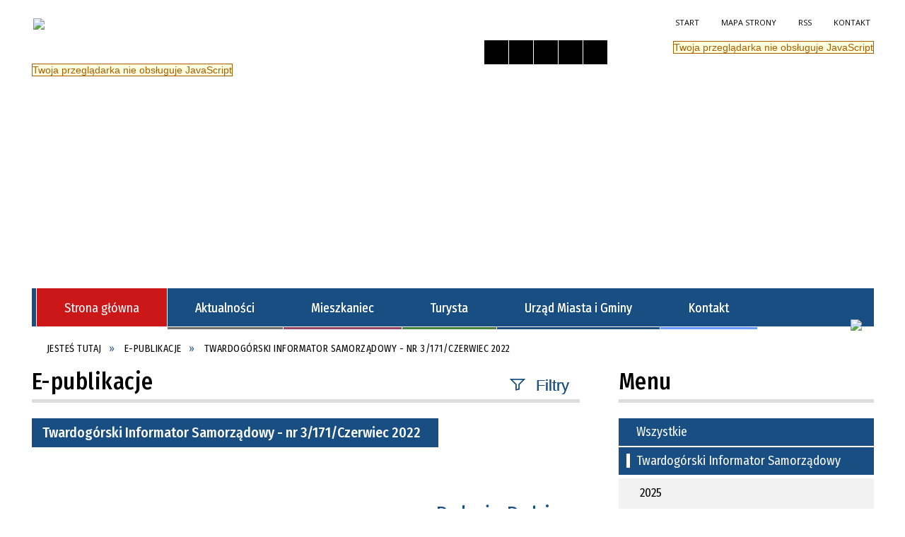

--- FILE ---
content_type: text/html; charset=utf-8
request_url: https://www.twardogora.pl/epublikacja-179-twardogorski_informator_samorzadowy_nr.html
body_size: 39286
content:
<!DOCTYPE html>
<html lang="pl"  itemscope="itemscope" itemtype="http://schema.org/WebPage" xmlns="http://www.w3.org/1999/xhtml">
    <head>
        <!-- METAS - - - - - - - - - - - - - - - - - - - - - - - - - - - - - -->
        <title itemprop="name">Twardogórski Informator Samorządowy - nr 3/171/Czerwiec 2022 - Twardogóra - serwis informacyjny miasta i gminy</title>
<meta http-equiv="Content-Type" content="text/html; charset=utf-8" />
	<meta name="title" content="Twardogórski Informator Samorządowy - nr 3/171/Czerwiec 2022 - Twardogóra - serwis informacyjny miasta i gminy" />
	<meta name="description" content="Oficjalna witryna miasta i gminy Twardogóra. Aktualności | Mieszkaniec | Turysta | Urząd Miasta i Gminy | BIP" />
	<meta name="keywords" content="Twardogóra, Urząd Miasta i Gminy Twardogóra, umig twardogora, informacje, imprezy, urząd miasta, aktualnosci, burmistrz, magistrat, samorząd, rada miejska, społeczność, rozwój, promocja, inwestycje, nieruchomości, przetargi, podatki, formularze" />
	<meta name="author" content="CONCEPT Intermedia www.sam3.pl" />
	<meta name="robots" content="index, follow" />
        <meta name="viewport" content="width=device-width" />        
        
        <!-- EXTERNALS - - - - - - - - - - - - - - - - - - - - - - - - - - - -->		
        <link rel="shortcut icon" href="/themes/skin_01/images/favicon.ico" />
        <link rel="alternate" type="application/rss+xml"  title="RSS 2.0" href="https://www.twardogora.pl/aktualnosci.xml" />
        	<link rel="stylesheet" type="text/css" media="all" href="/themes/skin_01/css/common.css" />
	<link rel="stylesheet" type="text/css" media="all" href="/css/concept.gallery.css" />
	<link rel="stylesheet" type="text/css" media="all" href="/css/_global.css" />
	<link rel="stylesheet" type="text/css" media="screen" href="/wcag_video_player/ableplayer.min.css" />
	<link rel="stylesheet" type="text/css" media="screen" href="/css/smoothness/jquery-ui-1.9.2.custom.min.css" />
	<link rel="stylesheet" type="text/css" media="screen" href="/js/fancyBox/jquery.fancybox.css" />
	<link rel="stylesheet" type="text/css" media="print" href="/css/print_strona.css" />
	<link rel="stylesheet" type="text/css" media="all" href="/themes/skin_01/css/responsive.css" />
	<link rel="stylesheet" type="text/css" media="all" href="/themes/skin_01/css/_multisite.css" />
	<link rel="stylesheet" type="text/css" media="all" href="/css/concept-carousel.css" />
	<link rel="stylesheet" type="text/css" media="screen" href="/themes/skin_01/css/custom_styles/domyslny_custom_styles.css" />

        <!-- JAVASCRIPTS - - - - - - - - - - - - - - - - - - - - - - - - - - -->
                <script src="/js/jquery/jquery-1.12.4.min.js"></script>
        <script src="/js/jquery/jquery-3.1.1.min.js"></script>
        <script src="/js/jquery/jquery-ui-1.9.2.custom.min.js"></script>
        <script src="/js/hammer.min.js"></script>
        <script src="/js/jquery/jquery.ui.datepicker.min.js"></script> 
        <script src="/js/jquery/jquery-ui-timepicker-addon.min.js"></script> 
        
        <script>
//<![CDATA[
document.write("<style>.zajawka { visibility: hidden; }</style>");
//]]>
</script>
        <!-- cdn for modernizr, if you haven't included it already -->
        <!-- script src="http://cdn.jsdelivr.net/webshim/1.12.4/extras/modernizr-custom.js"></script -->
        <!-- polyfiller file to detect and load polyfills -->
        <!-- script src="http://cdn.jsdelivr.net/webshim/1.12.4/polyfiller.js"></script -->

        

        <script>
        function get_upload_image_size(dimension)
        {
        if(dimension == 'x')
        return 361;
        else
        return 241;
        }
        </script>
        
        <script src="https://maps.googleapis.com/maps/api/js?v=3&amp;key=AIzaSyCB7qEyLYaWPpYqhWVzNM1_22lm5JmDMxw&amp;language=pl&amp;libraries=places,visualization,geometry"></script>
<script src="/js/../themes/skin_01/js/multisite.js"></script>
<script src="/js/menu.min.js"></script>
<script src="/js/functions.js"></script>
<script src="/js/jquery/concept-rotator.js"></script>
<script src="/js/jquery/jquery.easing.1.3.js"></script>
<script src="/js/gsap/TweenMax.min.js"></script>
<script src="/js/gsap/plugins/ScrollToPlugin.min.js"></script>
<script src="/js/gsap/plugins/CSSPlugin.min.js"></script>
<script src="/js/gsap/easing/EasePack.min.js"></script>
<script src="/js/concept.gallery.js?ver=3.0"></script>
<script src="/js/akceslab-ytplayer.js"></script>
<script src="/wcag_video_player/ableplayer.min.js"></script>
<script src="/wcag_video_player/thirdparty/js.cookie.js"></script>
<script src="/js/concept_carousel_v1_0.js"></script>
		
        <meta name=”deklaracja-dostępności” content=”/deklaracja_dostepnosci.html”>
    </head>
    	
    <body class="module-epublikacje action-show">
       
                <div class="page_title" style="display: none">
            Twardogóra - www.twardogora.pl
<br /><span class="data">Wygenerowano:&nbsp;18-01-2026</span>        </div>
        
        <h1 hidden>Twardogóra - www.twardogora.pl
</h1>

        <div id="page_content">       
            <div id="overlay" onclick="clear_other_mobile_active_elements();toggle_body_overflow();"></div>
            <div id="page_container">                <table role="presentation" id="table_1" class="sekcja-paneli" style="width: 100%;">
<tbody>	<tr>
		<td id="PAN_HEAD" class="panel">
			<div>
<div class="wcag_links">
	<div class="links">
		<div class="hidden">
			<a href="#content" data-offset="-300" class="scroll_to">Przejdź do treści</a>
		</div>
		
		<div class="hidden"><div tabindex="0" onclick="jQuery('body').scrollTo('*[id^=\'search_comn_\']'); jQuery('*[id^=\'search_comn_\']').val('').focus();">Przejdź do Wyszukiwarki</div></div>
		<div class="hidden"><a class="mapa_strony" tabindex="0" href="/mapa_strony.html">Przejdź do mapy strony</a></div>
		<div class="hidden"><div tabindex="0" onclick="jQuery('body').scrollTo('*[id^=\'mainMenu_\']'); jQuery(':focusable', jQuery('*[id^=\'mainMenu_\']'))[0].focus();">Przejdź do Menu</div></div>
	</div>
</div>

<script>
	jQuery('.scroll_to').css('cursor' , 'pointer').click(function () {
	var target = jQuery(this).attr('href');
	jQuery('html, body').animate({
	scrollTop: jQuery(target).offset().top -140
	}, 1000);
	});
</script>

<div class="wysuwany_baner_lewo">
    <div class="pole-banerowe noprint" style="flex-grow: 1; " >
<a href="https://www.facebook.com/gminatwardogora/" target="_blank"><img src="/uploads/pub/img_files/img_7686/fb.png" alt="Facebook - kliknięcie spowoduje otwarcie nowego okna" title="Facebook" onclick="jQuery.ajax({
	type:'POST',
	url:'/banery/click/id/7686.html',
	dataType:'html'})" /><span class="baner_title" style="display:none;">Facebook</span></a></div>
<div class="pole-banerowe noprint" style="flex-grow: 1; " >
<a href="https://www.instagram.com/gminatwardogora/" target="_blank"><img src="/uploads/pub/img_files/img_7687/instagram.png" alt="Instagram - kliknięcie spowoduje otwarcie nowego okna" title="Instagram" onclick="jQuery.ajax({
	type:'POST',
	url:'/banery/click/id/7687.html',
	dataType:'html'})" /><span class="baner_title" style="display:none;">Instagram</span></a></div>
    <div class="cl"></div>
</div>


<script>
	jQuery(document).ready(function(){
		   jQuery('.wysuwany_baner_prawo > div a').focusin(function(evt){				
				   jQuery(evt.target).parent().addClass('focused');                                    
		   });
		   jQuery('.wysuwany_baner_prawo > div a').focusout(function(evt){
				   jQuery(evt.target).parent().removeClass('focused');      
		   });   
		   
		   jQuery('.wysuwany_baner_lewo > div a').focusin(function(evt){				
				   jQuery(evt.target).parent().addClass('focused');                                    
		   });
		   jQuery('.wysuwany_baner_lewo > div a').focusout(function(evt){
				   jQuery(evt.target).parent().removeClass('focused');      
		   });   
	});
</script>
        
	

    <div class="miejsce-banerowe logo_w_naglowku " >
        <div class="pole-banerowe noprint" style="flex-grow: 1; " >
<a href="/" target="_self"><img src="/uploads/pub/img_files/img_7685/naglowek_2023.png" alt="Logo w nagłówku" title="" onclick="jQuery.ajax({
	type:'POST',
	url:'/banery/click/id/7685.html',
	dataType:'html'})" /><span class="baner_title" style="display:none;">Logo w nagłówku</span></a></div>
        </div>




    <div class="miejsce-banerowe logo_docked " >
        <div class="pole-banerowe noprint" style="flex-grow: 1; " >
<a href="/" target="_self"><img src="/uploads/pub/img_files/img_7732/docked_2023.png" alt="logo w wersji responsywnej" title="" onclick="jQuery.ajax({
	type:'POST',
	url:'/banery/click/id/7732.html',
	dataType:'html'})" /><span class="baner_title" style="display:none;">logo w wersji responsywnej</span></a></div>
        </div>


<div class="noprint pole-banerowe">
<div class="topMenu_infobar">
    <div class="links">     

      <a href="/" class="home">Start</a>
		
      <a href="/mapa_strony.html" class="mapa_strony">Mapa Strony</a>
      
      <a href="/aktualnosci.xml" class="rss">RSS</a>
							
      <a href="/kontakt.html" class="poczta">Kontakt</a>
      
      <div class="cl" style="float: none; height: 0;"></div>
        
    </div>
</div>
</div>
<div class="clr"></div><div class="topMenu_infobar" >
    <div id="ico_lang">
    <div id="ico_container">
        <div id="ico_pl" class="lang_ico"><a onclick="var f = document.createElement('form'); f.style.display = 'none'; this.parentNode.appendChild(f); f.method = 'post'; f.action = this.href;var m = document.createElement('input'); m.setAttribute('type', 'hidden'); m.setAttribute('name', '_csrf_token'); m.setAttribute('value', 'cd7002a118e5595d1c339a9579e2d88c'); f.appendChild(m);f.submit();return false;" href="/jezyk/index/lang/pl.html"><img title="Polski" alt="pl" src="/images/admin/lang_icons/ico_pl.gif" /></a></div>    </div>
</div>
</div><script>
    function toggleGlobalPause()
    {
        globalPause = !globalPause;
        jQuery(".stop-anim").toggleClass("play");

        var x = jQuery(".stop-anim").text();

        if (x == 'Wznów animacje') {
            jQuery(".stop-anim").text("Zatrzymaj animacje");
            jQuery(".stop-anim").attr("title", "Zatrzymaj animacje");
        } else {
            jQuery(".stop-anim").text("Wznów animacje");
            jQuery(".stop-anim").attr("title", "Wznów animacje");
        }
    }
</script>	

<div class="accesible" >
   <div class="stop-anim" title="Zatrzymaj animacje" tabindex="0" onclick="toggleGlobalPause();">Zatrzymaj animacje</div>
        <div class="wheelchair" title="Informacje o dostępności" onclick="location = ('https://www.twardogora.pl/strona-1000-informacje_o_dostepnosci.html');"></div>
    <div class="deklaracja_dostep" title="Deklaracja dostępności" onclick="location = ('https://www.twardogora.pl/deklaracja_dostepnosci.html');"></div>
    <div class="deaf" title="Informacje dla niesłyszących" onclick="location = ('https://www.twardogora.pl/strona-1001-informacje_dla_nieslyszacych.html');"></div>
    <div class="contrast" title="Informacje o kontraście" onclick="location = ('https://www.twardogora.pl/strona-1002-informacja_o_kontrascie.html');"></div>
</div>

<section class="component wyszukiwarka-wrapper " >

            <header class="belka hidden-wcag">
            <h2 class="title"><span>Wyszukiwarka</span></h2>
        </header>
    
    <div class="comn-wyszukiwarka" role="search">
        
        
        <div id="search_box_comn_srch_0ca4ddcc4a68e5091e104b5b3c92617c">
            <span class="warning show-delayed">Twoja przeglądarka nie obsługuje JavaScript</span>
        </div>

        <div class="cl"></div>
    </div>

    <script>
//<![CDATA[
jQuery.ajax({
	type:'POST',
	url:'/Common/getSearchAllForm/disp/none/hash_id/comn_srch_0ca4ddcc4a68e5091e104b5b3c92617c.html',
	dataType:'html',
	success:function(data, textStatus){jQuery('#search_box_comn_srch_0ca4ddcc4a68e5091e104b5b3c92617c').html(data);},
	complete:function(XMLHttpRequest, textStatus){wcagstinks(jQuery("#adv_form")); updateAdvSearchWidth(); jQuery("#adv_form");}})
//]]>
</script>
</section>
    	
	<div class="cl"></div>
	
	<h2 class="hidden-wcag">Nagłówek Animowany</h2>
		
	<div class="head_expand hidden_arrow" aria-hidden="true"></div>	
	
	<span class="naglowek_rozwijanie hidden-wcag"></span>
	
	<div class="cl"></div>
	
	<div class="pre_naglowek">  
    <div class="naglowek_homepage " id="naglowek_homepage">
        <span class="warning show-delayed">Twoja przeglądarka nie obsługuje JavaScript</span>
        <script src="/js/gsap/plugins/CSSPlugin.min.js"></script>
		<script src="/js/jquery/jquery.cookie.js"></script>
        <script src="/js/concept.hypertitle.slider/concept.hypertitle.slider.1.0.js"></script>
        <script>
            //  get theme path for loader image
            var concepthypertitlesliderImagePath = '/images-flash/';

            //  get timthumb path
            var timthumbPath = '/tools/timthumb.php';

            //  define background color for text overlay
            var hyperssBgColor = 'transparent';

            //  define current domain
            var hyperssDomain = 'http://www.twardogora.pl/';

            //  define wheather content should be spread
            var hyperssSpread = false;

            //  define jsheader width
            var hyperssWidth = 1191;

            //  define jsheader height
            var hyperssHeight = 304;

            //  define jsheader opacity
            var hyperssOpacity = 0.75;

            //  opóźnienie pomiędzy obrazkami :)
            var slidesDelay = 8;

            //  define slides array for slideshow
            var slides = new Array();

            //  define titles array for slideshow
            var hyperssTitles = new Array();

            //  define alt attribute for the image
            var hyperssTitlesAlt = new Array();

            //  define descriptions array for slideshow
            var hyperssDescriptions = new Array();

            //  define links array for slideshow
            var hyperssLinks = new Array();

            //type of animation (1,2,3,4,5,6)
            var transitionType = 1;

                    slides[1] = "images-flash/2bc0c3150ee03cb1548cf43fed3d5213.jpg";
                hyperssTitles[1] = "";
                hyperssTitlesAlt[1] = "";
                hyperssDescriptions[1] = "";
                hyperssLinks[1] = "/";
                    slides[2] = "images-flash/492800c5dfa2ed8cfe682dc6182e0fb5.jpg";
                hyperssTitles[2] = "";
                hyperssTitlesAlt[2] = "";
                hyperssDescriptions[2] = "";
                hyperssLinks[2] = "/";
                    slides[3] = "images-flash/a1071d949ac9d69ce2455ec695bf7bd0.jpg";
                hyperssTitles[3] = "";
                hyperssTitlesAlt[3] = "";
                hyperssDescriptions[3] = "";
                hyperssLinks[3] = "/";
                    slides[4] = "images-flash/1002694834ff34c7085614cbdb933b5b.jpg";
                hyperssTitles[4] = "";
                hyperssTitlesAlt[4] = "";
                hyperssDescriptions[4] = "";
                hyperssLinks[4] = "/";
                    slides[5] = "images-flash/f6064498d2be94eaebbab0801ae166f3.jpg";
                hyperssTitles[5] = "";
                hyperssTitlesAlt[5] = "";
                hyperssDescriptions[5] = "";
                hyperssLinks[5] = "/";
            </script>
		
		<div class="okazja_top"></div>
    </div>
	
	 </div>
	<div class="cl cl_naglowek"></div>
	
	<script>
		var ciacho = jQuery.cookie("naglowek_rozwiniety");		
		if(ciacho == 1){			
			jQuery(".head_expand").addClass("hidden_arrow");
			jQuery(".naglowek_rozwijanie").addClass("hidden_arrow");
			jQuery(".head_expand").text("ROZWIŃ");
			jQuery(".naglowek_rozwijanie").text("Rozwiń nagłówek");
			jQuery(".pre_naglowek").addClass("hidden_naglowek");
			jQuery(".pre_naglowek").addClass("js-display-none");
			//jQuery(".pre_naglowek").css("display", "none");
			jQuery(".cl_naglowek").addClass("expand");			
			
		} else {					
			jQuery(".head_expand").removeClass("hidden_arrow");
			jQuery(".naglowek_rozwijanie").removeClass("hidden_arrow");
			jQuery(".head_expand").text("ZWIŃ");
			jQuery(".naglowek_rozwijanie").text("Zwiń nagłówek");
			jQuery(".pre_naglowek").removeClass("hidden_naglowek");
			jQuery(".cl_naglowek").removeClass("expand");							
		}
	
		jQuery(document).ready(function(){
				jQuery(".head_expand").click(function(){
					
					var ciacho = jQuery.cookie("naglowek_rozwiniety");								
										
					if(typeof jQuery.cookie('naglowek_rozwiniety') === 'undefined'){
						jQuery.cookie("naglowek_rozwiniety" , 1);							
					} else {						
					
						if(ciacho == 1){
							jQuery.cookie("naglowek_rozwiniety" , 0);								
						} else {
							jQuery.cookie("naglowek_rozwiniety" , 1);	
						}			
					}		
					
					//jQuery(".pre_naglowek").slideToggle();
					jQuery(".pre_naglowek").toggleClass("js-display-none");
					jQuery(".naglowek_rozwijanie").toggleClass("hidden_arrow");
					jQuery(".head_expand").toggleClass("hidden_arrow");
					jQuery(".pre_naglowek").toggleClass("hidden_naglowek");
					jQuery(".cl_naglowek").toggleClass("expand");
					jQuery(".head_expand").text("ZWIŃ");
					jQuery(".naglowek_rozwijanie").text("Zwiń nagłówek");
					jQuery(".head_expand.hidden_arrow").text("ROZWIŃ");
					jQuery(".naglowek_rozwijanie.hidden_arrow").text("Rozwiń nagłówek");
				});							
			});
		
	</script>
<div class="cl"></div>
<nav class="glowneMenu" data-component-name="comn_mainmenu" id="mainMenu_8c4fbcfd290fceaff20f1cb2ed17481c-wrapper" aria-labelledby="mainMenu_8c4fbcfd290fceaff20f1cb2ed17481c-label">   
    <h2 id="mainMenu_8c4fbcfd290fceaff20f1cb2ed17481c-label" class="hidden-wcag">Menu główne 1</h2>
    <div class="okazja_top2"></div>
    <div class="okazja_top3"></div>
            <ul class="mainMenu" id="comn_8c4fbcfd290fceaff20f1cb2ed17481c">
         <li class="block block_nr_1" id="comn_8c4fbcfd290fceaff20f1cb2ed17481c_pos_1" data-color="white">
<a target="_self" class="menu-level-1 no-submenu" style="border-color:white; background: white;" href="/"><span class="menu_select_left" style="background:white;"></span><span class="menu_select_right" style="background:white;"></span><span class="menu_select_bottom" style="background:white;"></span><span style="background:white;" class="tytul_menu">Strona główna</span></a>
</li> <li class="block block_nr_2" id="comn_8c4fbcfd290fceaff20f1cb2ed17481c_pos_2" data-color="#6f6f71">
<a target="_self" class="menu-level-1 no-submenu" style="border-color:#6f6f71; background: #6f6f71;" href="/aktualnosci-lista.html"><span class="menu_select_left" style="background:#6f6f71;"></span><span class="menu_select_right" style="background:#6f6f71;"></span><span class="menu_select_bottom" style="background:#6f6f71;"></span><span style="background:#6f6f71;" class="tytul_menu">Aktualności</span></a>
</li> <li class="block block_nr_3" id="comn_8c4fbcfd290fceaff20f1cb2ed17481c_pos_3" data-color="#9c416c">
<a target="_self" class="menu-level-1 with-submenu" style="border-color:#9c416c; background: #9c416c;" href="/strona-23-mieszkaniec.html"><span class="menu_select_left" style="background:#9c416c;"></span><span class="menu_select_right" style="background:#9c416c;"></span><span class="menu_select_bottom" style="background:#9c416c;"></span><span style="background:#9c416c;" class="tytul_menu">Mieszkaniec</span></a>
<span class="main-menu-toggler" onclick="mainMenuTogglePosition(this);"></span><div class="sub-block-menu js-display-none" style="height: 0; background: #9c416c; border-color: #9c416c; ">
<h2 style="border-bottom-color: #9c416c;  background-color: #9c416c; ">Mieszkaniec</h2>
<ul class="level-1-wrapper">
<li class="level-1" style="background-color: #9c416c;"><a target="_self" class="menu-level-2" href="/strona-503-abc_mieszkanca.html"><span class="label" style="background: #9c416c; border-color: #9c416c;" title=""></span>ABC mieszkańca</a><div class="extra-box"><div><ul class="tiled-list" id="port_e1fae921ed090db4f02bf6328d003f8e-switcher">
    <li class="tile-wrapper" id="port_e1fae921ed090db4f02bf6328d003f8e-0" ><a target="_self" style="background: #9c416c;" href="/strona-525-punkt_potwierdzania_profili_zaufanych.html">Punkt potwierdzania profili zaufanych</a><div class="menu-extra-zaj" style="display: none;"><div class="zajawka port_zaj "><a target="_self" href="/strona-525-punkt_potwierdzania_profili_zaufanych.html"><span class="box-left" style="width: 246px;">
    <img alt="" src="/uploads/pub/strony/strona_525/zajawki/thumb_a7116b97bd28f14c53d7b0927ff1288be175b655.png" />
</span>

<span class="box-right">
     
 
  <span class="pre_title_content">
	<span class="pre_title" style="background:#9c416c;">
      <span class="title">  
        Punkt potwierdzania profili zaufanych 
      </span>
    </span>
  </span>
  
  <span class="etykieta_zajawka">      
    	<span class="label" style="background: #9c416c; border-color: #9c416c;" title=""></span>      
  </span> 
  
  <span class="tresc">
    W Urzędzie Miasta i Gminy w Twardogórze możesz potwierdzić Profil Zaufany.
  </span>
  
  <span class="link">
    WIĘCEJ »
  </span>
  
  <span class="zajawka_click">
    kliknij, aby przejść do dalszej części informacji
  </span>

</span>
</a></div></div></li><li class="tile-wrapper" id="port_e1fae921ed090db4f02bf6328d003f8e-1" ><a target="_self" style="background: #9c416c;" href="/strona-492-latwe_formularze.html">Łatwe formularze</a><div class="menu-extra-zaj" style="display: none;"><div class="zajawka port_zaj "><a target="_self" href="/strona-492-latwe_formularze.html"><span class="box-left" style="width: 246px;">
    <img alt="" src="/uploads/pub/strony/strona_492/zajawki/thumb_90b99abdf95506332ebec33a447fe8156fd1eaf1.png" />
</span>

<span class="box-right">
     
 
  <span class="pre_title_content">
	<span class="pre_title" style="background:#9c416c;">
      <span class="title">  
        Łatwe formularze 
      </span>
    </span>
  </span>
  
  <span class="etykieta_zajawka">      
    	<span class="label" style="background: #9c416c; border-color: #9c416c;" title=""></span>      
  </span> 
  
  <span class="tresc">
    Dzięki łatwym formularzom szybko zgłosisz m.in. "dzikie wysypisko", awarię oświetlenia drogowego, uszkodzoną drogę lub inną usterkę.
  </span>
  
  <span class="link">
    WIĘCEJ »
  </span>
  
  <span class="zajawka_click">
    kliknij, aby przejść do dalszej części informacji
  </span>

</span>
</a></div></div></li><li class="tile-wrapper" id="port_e1fae921ed090db4f02bf6328d003f8e-2" ><a target="_self" style="background: #9c416c;" href="/strona-496-ochrona_srodowiska.html">Ochrona środowiska</a><div class="menu-extra-zaj" style="display: none;"><div class="zajawka port_zaj "><a target="_self" href="/strona-496-ochrona_srodowiska.html"><span class="box-left" style="width: 246px;">
    <img alt="" src="/uploads/pub/strony/strona_496/zajawki/thumb_a74a894e6b11593a781d4bda02b4791182017953.jpg" />
</span>

<span class="box-right">
     
 
  <span class="pre_title_content">
	<span class="pre_title" style="background:#9c416c;">
      <span class="title">  
        Ochrona środowiska 
      </span>
    </span>
  </span>
  
  <span class="etykieta_zajawka">      
    	<span class="label" style="background: #9c416c; border-color: #9c416c;" title=""></span>      
  </span> 
  
  <span class="tresc">
    Informacje dotyczące ochrony środowiska i działań związanych z jej realizacją na terenie Gminy Twardogóra.
  </span>
  
  <span class="link">
    WIĘCEJ »
  </span>
  
  <span class="zajawka_click">
    kliknij, aby przejść do dalszej części informacji
  </span>

</span>
</a></div></div></li><li class="tile-wrapper" id="port_e1fae921ed090db4f02bf6328d003f8e-3" ><a target="_self" style="background: #9c416c;" href="/strona-471-podatki_i_oplaty.html">Podatki i opłaty</a><div class="menu-extra-zaj" style="display: none;"><div class="zajawka port_zaj "><a target="_self" href="/strona-471-podatki_i_oplaty.html"><span class="box-left" style="width: 246px;">
    <img alt="" src="/uploads/pub/strony/strona_471/zajawki/thumb_3b36b07023bd7a53a3e438c94dbb28ac0a326cdf.jpg" />
</span>

<span class="box-right">
     
 
  <span class="pre_title_content">
	<span class="pre_title" style="background:#9c416c;">
      <span class="title">  
        Podatki i opłaty 
      </span>
    </span>
  </span>
  
  <span class="etykieta_zajawka">      
    	<span class="label" style="background: #9c416c; border-color: #9c416c;" title=""></span>      
  </span> 
  
  <span class="tresc">
    Wysokość stawek podatków, usług komunalnych oraz opłaty targowej.
  </span>
  
  <span class="link">
    WIĘCEJ »
  </span>
  
  <span class="zajawka_click">
    kliknij, aby przejść do dalszej części informacji
  </span>

</span>
</a></div></div></li><li class="tile-wrapper" id="port_e1fae921ed090db4f02bf6328d003f8e-4" ><a target="_blank" style="background: #9c416c;" href="/strona-1027-harmonogram_wywozu_odpadow.html">Harmonogram wywozu odpadów</a><div class="menu-extra-zaj" style="display: none;"><div class="zajawka port_zaj "><a target="_blank" href="/strona-1027-harmonogram_wywozu_odpadow.html"><span class="box-left" style="width: 246px;">
    <img alt="" src="/uploads/pub/strony/strona_1027/zajawki/thumb_0616c9234d542fe10574af797490c1307f3b7779.jpg" />
</span>

<span class="box-right">
     
 
  <span class="pre_title_content">
	<span class="pre_title" style="background:#9c416c;">
      <span class="title">  
        Harmonogram wywozu odpadów 
      </span>
    </span>
  </span>
  
  <span class="etykieta_zajawka">      
    	<span class="label" style="background: #9c416c; border-color: #9c416c;" title=""></span>      
  </span> 
  
  <span class="tresc">
    Terminarz wywozu odpadów: dla nieruchomości zamieszkałych (w zabudowie jednorodzinnej, dla zabudowy wielorodzinnej) oraz niezamieszkałych (firmy i instytucje).
  </span>
  
  <span class="link">
    WIĘCEJ »
  </span>
  
  <span class="zajawka_click">
    kliknij, aby przejść do dalszej części informacji
  </span>

</span>
</a></div></div></li><li class="tile-wrapper" id="port_e1fae921ed090db4f02bf6328d003f8e-5" ><a target="_self" style="background: #9c416c;" href="/strona-504-formularze.html">Formularze</a><div class="menu-extra-zaj" style="display: none;"><div class="zajawka port_zaj "><a target="_self" href="/strona-504-formularze.html"><span class="box-left" style="width: 246px;">
    <img alt="" src="/uploads/pub/strony/strona_504/zajawki/thumb_d98568eb4a397c646c9fab2a1262b814412ed719.jpg" />
</span>

<span class="box-right">
     
 
  <span class="pre_title_content">
	<span class="pre_title" style="background:#9c416c;">
      <span class="title">  
        Formularze 
      </span>
    </span>
  </span>
  
  <span class="etykieta_zajawka">      
    	<span class="label" style="background: #9c416c; border-color: #9c416c;" title=""></span>      
  </span> 
  
  <span class="tresc">
    Wzory formularzy i wniosków.
  </span>
  
  <span class="link">
    WIĘCEJ »
  </span>
  
  <span class="zajawka_click">
    kliknij, aby przejść do dalszej części informacji
  </span>

</span>
</a></div></div></li><li class="tile-wrapper" id="port_e1fae921ed090db4f02bf6328d003f8e-6" ><a target="_blank" style="background: #9c416c;" href="/strona-493-pomoc_prawna.html">Pomoc prawna</a><div class="menu-extra-zaj" style="display: none;"><div class="zajawka port_zaj "><a target="_blank" href="/strona-493-pomoc_prawna.html"><span class="box-left" style="width: 246px;">
    <img alt="Pomoc prawna" src="/uploads/pub/strony/strona_493/zajawki/thumb_59e06cabe1e27a25bfcedb7f20768d88d8af2618.jpg" />
</span>

<span class="box-right">
     
 
  <span class="pre_title_content">
	<span class="pre_title" style="background:#9c416c;">
      <span class="title">  
        Pomoc prawna 
      </span>
    </span>
  </span>
  
  <span class="etykieta_zajawka">      
    	<span class="label" style="background: #9c416c; border-color: #9c416c;" title=""></span>      
  </span> 
  
  <span class="tresc">
    Nieodpłatna pomoc prawna i nieodpłatne poradnictwo obywatelskie przysługują każdej uprawnionej osobie, która nie jest w stanie ponieść kosztów odpłatnej pomocy prawnej.
  </span>
  
  <span class="link">
    WIĘCEJ »
  </span>
  
  <span class="zajawka_click">
    kliknij, aby przejść do dalszej części informacji
  </span>

</span>
</a></div></div></li><li class="tile-wrapper" id="port_e1fae921ed090db4f02bf6328d003f8e-7" ><a target="_self" style="background: #9c416c;" href="/strona-528-strefa_rolnika.html">Strefa rolnika</a><div class="menu-extra-zaj" style="display: none;"><div class="zajawka port_zaj "><a target="_self" href="/strona-528-strefa_rolnika.html"><span class="box-left" style="width: 246px;">
    <img alt="" src="/uploads/pub/strony/strona_528/zajawki/thumb_acae0931d8cf1a85590e723cae736bb211942b97.jpg" />
</span>

<span class="box-right">
     
 
  <span class="pre_title_content">
	<span class="pre_title" style="background:#9c416c;">
      <span class="title">  
        Strefa rolnika 
      </span>
    </span>
  </span>
  
  <span class="etykieta_zajawka">      
    	<span class="label" style="background: #9c416c; border-color: #9c416c;" title=""></span>      
  </span> 
  
  <span class="tresc">
    Informacje, ogłoszenia i komunikaty dla rolników z terenu gminy Twardogóra.
  </span>
  
  <span class="link">
    WIĘCEJ »
  </span>
  
  <span class="zajawka_click">
    kliknij, aby przejść do dalszej części informacji
  </span>

</span>
</a></div></div></li><li class="tile-wrapper" id="port_e1fae921ed090db4f02bf6328d003f8e-8" ><a target="_self" style="background: #9c416c;" href="/strona-526-aplikacja_mobilna.html">Aplikacja mobilna</a><div class="menu-extra-zaj" style="display: none;"><div class="zajawka port_zaj non_tresc"><a target="_self" href="/strona-526-aplikacja_mobilna.html"><span class="box-left" style="width: 246px;">
    <img alt="" src="/themes/skin_01/images/def_zaj_thumb.png?rand=7496" />
</span>

<span class="box-right">
     
 
  <span class="pre_title_content">
	<span class="pre_title" style="background:#9c416c;">
      <span class="title">  
        Aplikacja mobilna 
      </span>
    </span>
  </span>
  
  <span class="etykieta_zajawka">      
    	<span class="label" style="background: #9c416c; border-color: #9c416c;" title=""></span>      
  </span> 
  
  <span class="tresc">
    
  </span>
  
  <span class="link">
    WIĘCEJ »
  </span>
  
  <span class="zajawka_click">
    kliknij, aby przejść do dalszej części informacji
  </span>

</span>
</a></div></div></li><li class="tile-wrapper" id="port_e1fae921ed090db4f02bf6328d003f8e-9" ><a target="_self" style="background: #9c416c;" href="/strona-1094-twardogora_i_eska_razem_przeciw_depresji.html">Twardogóra i ESKA - razem przeciw depresji</a><div class="menu-extra-zaj" style="display: none;"><div class="zajawka port_zaj "><a target="_self" href="/strona-1094-twardogora_i_eska_razem_przeciw_depresji.html"><span class="box-left" style="width: 246px;">
    <img alt="" src="/uploads/pub/strony/strona_1094/zajawki/thumb_6feb6b535b9b44753ede1044a2797b3c19f43097.jpg" />
</span>

<span class="box-right">
     
 
  <span class="pre_title_content">
	<span class="pre_title" style="background:#9c416c;">
      <span class="title">  
        Twardogóra i ESKA - razem przeciw depresji 
      </span>
    </span>
  </span>
  
  <span class="etykieta_zajawka">      
    	<span class="label" style="background: #9c416c; border-color: #9c416c;" title=""></span>      
  </span> 
  
  <span class="tresc">
    Gmina Twardogóra, dbając o dobro swoich młodych mieszkańców informuje o włączeniu się w projekt "ESKA - razem przeciw depresji".
  </span>
  
  <span class="link">
    WIĘCEJ »
  </span>
  
  <span class="zajawka_click">
    kliknij, aby przejść do dalszej części informacji
  </span>

</span>
</a></div></div></li><li class="tile-wrapper"></li><li class="tile-wrapper"></li></ul><div class="zajawka port_zaj "><a target="_self" href="/strona-503-abc_mieszkanca.html"><span class="box-left" style="width: 246px;">
    <img alt="" src="/uploads/pub/strony/strona_503/zajawki/thumb_412a8ec9d8c0d9561f5dfac5e637504c446efddd.jpg" />
</span>

<span class="box-right">
     
 
  <span class="pre_title_content">
	<span class="pre_title" style="background:#9c416c;">
      <span class="title">  
        ABC mieszkańca 
      </span>
    </span>
  </span>
  
  <span class="etykieta_zajawka">      
    	<span class="label" style="background: #9c416c; border-color: #9c416c;" title=""></span>      
  </span> 
  
  <span class="tresc">
    Przydatne informacje dla mieszkańców gminy Twardogóra: pomoc prawna, podatki i opłaty, wzory formularzy i wniosków, ochrona środowiska i inne.
  </span>
  
  <span class="link">
    WIĘCEJ »
  </span>
  
  <span class="zajawka_click">
    kliknij, aby przejść do dalszej części informacji
  </span>

</span>
</a></div></div></div></li><li class="level-1" style="background-color: #9c416c; "><a target="_self" class="menu-level-2" href="/strona-434-system_sms.html"><span class="label" style="background: #9c416c; border-color: #9c416c;" title=""></span>System SMS</a><div class="extra-box"><div><div class="zajawka port_zaj "><a target="_self" href="/strona-434-system_sms.html"><span class="box-left" style="width: 246px;">
    <img alt="" src="/uploads/pub/strony/strona_434/zajawki/thumb_9a63067fc6e531dcc4b09c9d2c27f0b36b384d88.jpg" />
</span>

<span class="box-right">
     
 
  <span class="pre_title_content">
	<span class="pre_title" style="background:#9c416c;">
      <span class="title">  
        System SMS 
      </span>
    </span>
  </span>
  
  <span class="etykieta_zajawka">      
    	<span class="label" style="background: #9c416c; border-color: #9c416c;" title=""></span>      
  </span> 
  
  <span class="tresc">
    Jeśli chcesz otrzymywać bezpłatnie wiadomości tekstowe z informacjami m.in. o: wydarzeniach kulturalnych i sportowych, przerwach w dostawie np. wody, remontach i utrudnieniach drogowych...
  </span>
  
  <span class="link">
    WIĘCEJ »
  </span>
  
  <span class="zajawka_click">
    kliknij, aby przejść do dalszej części informacji
  </span>

</span>
</a></div></div></div></li><li class="level-1" style="background-color: #9c416c; "><a target="_self" class="menu-level-2" href="/strona-438-rekreacja_kultura_inne.html"><span class="label" style="background: #9c416c; border-color: #9c416c;" title=""></span>Rekreacja / Kultura / Inne</a><div class="extra-box"><div><ul class="tiled-list" id="port_2738b4eea9c7be85429d666038d31cd9-switcher">
    <li class="tile-wrapper" id="port_2738b4eea9c7be85429d666038d31cd9-0" ><a target="_self" style="background: #9c416c;" href="/strona-439-gminny_osrodek_sportu_i_rekreacji.html">Gminny Ośrodek Sportu i Rekreacji</a><div class="menu-extra-zaj" style="display: none;"><div class="zajawka port_zaj "><a target="_self" href="/strona-439-gminny_osrodek_sportu_i_rekreacji.html"><span class="box-left" style="width: 246px;">
    <img alt="" src="/uploads/pub/strony/strona_439/zajawki/thumb_6d5fd543def4be9dd28a22479b1c6dfeac0690a2.jpg" />
</span>

<span class="box-right">
     
 
  <span class="pre_title_content">
	<span class="pre_title" style="background:#9c416c;">
      <span class="title">  
        Gminny Ośrodek Sportu i Rekreacji 
      </span>
    </span>
  </span>
  
  <span class="etykieta_zajawka">      
    	<span class="label" style="background: #9c416c; border-color: #9c416c;" title=""></span>      
  </span> 
  
  <span class="tresc">
    Oferta Gminnego Ośrodka Sportu i Rekreacji to starannie przemyślany program różnorodnych imprez sportowych i rekreacyjnych adresowanych przede wszystkim do mieszkańców gminy Twardogóra.
  </span>
  
  <span class="link">
    WIĘCEJ »
  </span>
  
  <span class="zajawka_click">
    kliknij, aby przejść do dalszej części informacji
  </span>

</span>
</a></div></div></li><li class="tile-wrapper" id="port_2738b4eea9c7be85429d666038d31cd9-1" ><a target="_self" style="background: #9c416c;" href="/strona-375-obiekty_sportowe.html">Obiekty sportowe</a><div class="menu-extra-zaj" style="display: none;"><div class="zajawka port_zaj "><a target="_self" href="/strona-375-obiekty_sportowe.html"><span class="box-left" style="width: 246px;">
    <img alt="" src="/uploads/pub/strony/strona_375/zajawki/thumb_1b3452fd4fbb45b6af134ce6b83fb6cda79b6f6c.jpg" />
</span>

<span class="box-right">
     
 
  <span class="pre_title_content">
	<span class="pre_title" style="background:#9c416c;">
      <span class="title">  
        Obiekty sportowe 
      </span>
    </span>
  </span>
  
  <span class="etykieta_zajawka">      
    	<span class="label" style="background: #9c416c; border-color: #9c416c;" title=""></span>      
  </span> 
  
  <span class="tresc">
    Bogata infrastruktura sportowa Gminy Twardogóra zaspokaja potrzeby mieszkańców i przyjezdnych. Z licznych obiektów korzystają szkoły, kluby sportowe, osoby prywatne, a także uczestnicy obozów szkoleniowych i zgrupowań.
  </span>
  
  <span class="link">
    WIĘCEJ »
  </span>
  
  <span class="zajawka_click">
    kliknij, aby przejść do dalszej części informacji
  </span>

</span>
</a></div></div></li><li class="tile-wrapper" id="port_2738b4eea9c7be85429d666038d31cd9-2" ><a target="_self" style="background: #9c416c;" href="/strona-224-biblioteka_publiczna_miasta_i_gminy_im.html">Biblioteka Publiczna Miasta i Gminy im. Władysława Stanisława Reymonta</a><div class="menu-extra-zaj" style="display: none;"><div class="zajawka port_zaj "><a target="_self" href="/strona-224-biblioteka_publiczna_miasta_i_gminy_im.html"><span class="box-left" style="width: 246px;">
    <img alt="" src="/uploads/pub/strony/strona_224/zajawki/thumb_76302754b283ca122fc3adc078ea491688e8004d.jpg" />
</span>

<span class="box-right">
     
 
  <span class="pre_title_content">
	<span class="pre_title" style="background:#9c416c;">
      <span class="title">  
        Biblioteka Publiczna Miasta i Gminy im. Władysława Stanisława Reymonta 
      </span>
    </span>
  </span>
  
  <span class="etykieta_zajawka">      
    	<span class="label" style="background: #9c416c; border-color: #9c416c;" title=""></span>      
  </span> 
  
  <span class="tresc">
    Biblioteka Publiczna Miasta i Gminy im. Władysława Stanisława Reymonta w Twardogórze ma na celu rozwijanie i zaspakajanie potrzeb czytelniczych, informacyjnych i kulturalnych społeczeństwa.
  </span>
  
  <span class="link">
    WIĘCEJ »
  </span>
  
  <span class="zajawka_click">
    kliknij, aby przejść do dalszej części informacji
  </span>

</span>
</a></div></div></li><li class="tile-wrapper" id="port_2738b4eea9c7be85429d666038d31cd9-3" ><a target="_self" style="background: #9c416c;" href="/strona-477-swietlice.html">Świetlice</a><div class="menu-extra-zaj" style="display: none;"><div class="zajawka port_zaj "><a target="_self" href="/strona-477-swietlice.html"><span class="box-left" style="width: 246px;">
    <img alt="" src="/uploads/pub/strony/strona_477/zajawki/thumb_093e40267ca86109f802b3d8985ce668f412e967.jpg" />
</span>

<span class="box-right">
     
 
  <span class="pre_title_content">
	<span class="pre_title" style="background:#9c416c;">
      <span class="title">  
        Świetlice 
      </span>
    </span>
  </span>
  
  <span class="etykieta_zajawka">      
    	<span class="label" style="background: #9c416c; border-color: #9c416c;" title=""></span>      
  </span> 
  
  <span class="tresc">
    Na terenie Gminy Twardogóra funkcjonuje 10 świetlic.
  </span>
  
  <span class="link">
    WIĘCEJ »
  </span>
  
  <span class="zajawka_click">
    kliknij, aby przejść do dalszej części informacji
  </span>

</span>
</a></div></div></li><li class="tile-wrapper" id="port_2738b4eea9c7be85429d666038d31cd9-4" ><a target="_self" style="background: #9c416c;" href="/strona-478-organizacje_pozarzadowe.html">Organizacje pozarządowe</a><div class="menu-extra-zaj" style="display: none;"><div class="zajawka port_zaj "><a target="_self" href="/strona-478-organizacje_pozarzadowe.html"><span class="box-left" style="width: 246px;">
    <img alt="" src="/uploads/pub/strony/strona_478/zajawki/thumb_02ee2bbaf6a9dbe8c0ab7f43a4b30ce83b78cd38.jpg" />
</span>

<span class="box-right">
     
 
  <span class="pre_title_content">
	<span class="pre_title" style="background:#9c416c;">
      <span class="title">  
        Organizacje pozarządowe 
      </span>
    </span>
  </span>
  
  <span class="etykieta_zajawka">      
    	<span class="label" style="background: #9c416c; border-color: #9c416c;" title=""></span>      
  </span> 
  
  <span class="tresc">
    Wykaz stowarzyszeń, fundacji i klubów sportowych zarejestrowanych na terenie Gminy Twardogóra.
  </span>
  
  <span class="link">
    WIĘCEJ »
  </span>
  
  <span class="zajawka_click">
    kliknij, aby przejść do dalszej części informacji
  </span>

</span>
</a></div></div></li><li class="tile-wrapper" id="port_2738b4eea9c7be85429d666038d31cd9-5" ><a target="_self" style="background: #9c416c;" href="/strona-479-parafie.html">Parafie</a><div class="menu-extra-zaj" style="display: none;"><div class="zajawka port_zaj "><a target="_self" href="/strona-479-parafie.html"><span class="box-left" style="width: 246px;">
    <img alt="" src="/uploads/pub/strony/strona_479/zajawki/thumb_086fe2e34aa934d5097a5ca4cde397773c3f950d.jpg" />
</span>

<span class="box-right">
     
 
  <span class="pre_title_content">
	<span class="pre_title" style="background:#9c416c;">
      <span class="title">  
        Parafie 
      </span>
    </span>
  </span>
  
  <span class="etykieta_zajawka">      
    	<span class="label" style="background: #9c416c; border-color: #9c416c;" title=""></span>      
  </span> 
  
  <span class="tresc">
    Rzymskokatolickie parafie na terenie gminy Twardogóra
  </span>
  
  <span class="link">
    WIĘCEJ »
  </span>
  
  <span class="zajawka_click">
    kliknij, aby przejść do dalszej części informacji
  </span>

</span>
</a></div></div></li><li class="tile-wrapper" id="port_2738b4eea9c7be85429d666038d31cd9-6" ><a target="_blank" style="background: #9c416c;" href="/strona-481-stajnia_turczynowka.html">Stajnia Turczynówka</a><div class="menu-extra-zaj" style="display: none;"><div class="zajawka port_zaj "><a target="_blank" href="/strona-481-stajnia_turczynowka.html"><span class="box-left" style="width: 246px;">
    <img alt="" src="/uploads/pub/strony/strona_481/zajawki/thumb_fc13cd00c6ef6b02dea98d85a583fee6ce62c6fb.jpg" />
</span>

<span class="box-right">
     
 
  <span class="pre_title_content">
	<span class="pre_title" style="background:#9c416c;">
      <span class="title">  
        Stajnia Turczynówka 
      </span>
    </span>
  </span>
  
  <span class="etykieta_zajawka">      
    	<span class="label" style="background: #9c416c; border-color: #9c416c;" title=""></span>      
  </span> 
  
  <span class="tresc">
    Stajnia, zlokalizowana na zacisznych leśnych terenach Sosnówki – Kolonii. W ofercie znajdziemy jazdy grupowe, indywidualne, wyjazdy w teren, a także rajdy jedno bądź kilkudniowe.
  </span>
  
  <span class="link">
    WIĘCEJ »
  </span>
  
  <span class="zajawka_click">
    kliknij, aby przejść do dalszej części informacji
  </span>

</span>
</a></div></div></li><li class="tile-wrapper" id="port_2738b4eea9c7be85429d666038d31cd9-7" ><a target="_blank" style="background: #9c416c;" href="/strona-483-campus_domaslawice.html">Campus Domasławice</a><div class="menu-extra-zaj" style="display: none;"><div class="zajawka port_zaj "><a target="_blank" href="/strona-483-campus_domaslawice.html"><span class="box-left" style="width: 246px;">
    <img alt="" src="/uploads/pub/strony/strona_483/zajawki/thumb_0768903fa65a6569b8794a08a28b695b4c088aaa.jpg" />
</span>

<span class="box-right">
     
 
  <span class="pre_title_content">
	<span class="pre_title" style="background:#9c416c;">
      <span class="title">  
        Campus Domasławice 
      </span>
    </span>
  </span>
  
  <span class="etykieta_zajawka">      
    	<span class="label" style="background: #9c416c; border-color: #9c416c;" title=""></span>      
  </span> 
  
  <span class="tresc">
    Campus położony jest w Domasławicach, na skraju 10 000 ha lasów, które nadają specyficznych walorów. Na terenie ośrodka znajdziemy m.in. kompleks boisk, park linowy, bazę noclegowa oraz włoską restaurację.
  </span>
  
  <span class="link">
    WIĘCEJ »
  </span>
  
  <span class="zajawka_click">
    kliknij, aby przejść do dalszej części informacji
  </span>

</span>
</a></div></div></li><li class="tile-wrapper" id="port_2738b4eea9c7be85429d666038d31cd9-8" ><a target="_self" style="background: #9c416c;" href="/strona-515-gmina_przyjazna_pszczolom.html">Gmina przyjazna pszczołom</a><div class="menu-extra-zaj" style="display: none;"><div class="zajawka port_zaj "><a target="_self" href="/strona-515-gmina_przyjazna_pszczolom.html"><span class="box-left" style="width: 246px;">
    <img alt="" src="/uploads/pub/strony/strona_515/zajawki/thumb_166b8e05d66a74e72315728e22e674b84ca3eb2b.jpg" />
</span>

<span class="box-right">
     
 
  <span class="pre_title_content">
	<span class="pre_title" style="background:#9c416c;">
      <span class="title">  
        Gmina przyjazna pszczołom 
      </span>
    </span>
  </span>
  
  <span class="etykieta_zajawka">      
    	<span class="label" style="background: #9c416c; border-color: #9c416c;" title=""></span>      
  </span> 
  
  <span class="tresc">
    Nasza gmina dołączyła do grona gmin, które podejmują realne działania wpływające na poprawę jakości życia pszczół w Polsce. Inicjatywa Gmina Przyjazna Pszczołom jest częścią programu, którego dziewiąta edycja rozpoczyna realizację trzyletniego celu...
  </span>
  
  <span class="link">
    WIĘCEJ »
  </span>
  
  <span class="zajawka_click">
    kliknij, aby przejść do dalszej części informacji
  </span>

</span>
</a></div></div></li></ul><div class="zajawka port_zaj "><a target="_self" href="/strona-438-rekreacja_kultura_inne.html"><span class="box-left" style="width: 246px;">
    <img alt="Rekreacja / Kultura / Inne" src="/uploads/pub/strony/strona_438/zajawki/thumb_f38f2580de819e48f76564b32e3a3e7c0925e017.jpg" />
</span>

<span class="box-right">
     
 
  <span class="pre_title_content">
	<span class="pre_title" style="background:#9c416c;">
      <span class="title">  
        Rekreacja / Kultura / Inne 
      </span>
    </span>
  </span>
  
  <span class="etykieta_zajawka">      
    	<span class="label" style="background: #9c416c; border-color: #9c416c;" title=""></span>      
  </span> 
  
  <span class="tresc">
    Gminny Ośrodek Sportu i Rekreacji, Biblioteka Publiczna Miasta i Gminy, organizacje, kluby i obiekty sportowe, świetlice, parafie.
  </span>
  
  <span class="link">
    WIĘCEJ »
  </span>
  
  <span class="zajawka_click">
    kliknij, aby przejść do dalszej części informacji
  </span>

</span>
</a></div></div></div></li><li class="level-1" style="background-color: #9c416c; "><a target="_self" class="menu-level-2" href="/strona-423-placowki_oswiatowe.html"><span class="label" style="background: #9c416c; border-color: #9c416c;" title=""></span>Placówki oświatowe</a><div class="extra-box"><div><ul class="tiled-list" id="port_03ccae0731818c2012b55ccfc4bc2f28-switcher">
    <li class="tile-wrapper" id="port_03ccae0731818c2012b55ccfc4bc2f28-0" ><a target="_self" style="background: #9c416c;" href="/strona-431-zlobek_i_klub_malucha_biedroneczka.html">Żłobek i Klub Malucha "Biedroneczka"</a><div class="menu-extra-zaj" style="display: none;"><div class="zajawka port_zaj "><a target="_self" href="/strona-431-zlobek_i_klub_malucha_biedroneczka.html"><span class="box-left" style="width: 246px;">
    <img alt="" src="/uploads/pub/strony/strona_431/zajawki/thumb_a75a9bab73c765a8d1cfb31678995a9d048a7ce3.jpg" />
</span>

<span class="box-right">
     
 
  <span class="pre_title_content">
	<span class="pre_title" style="background:#9c416c;">
      <span class="title">  
        Żłobek i Klub Malucha "Biedroneczka" 
      </span>
    </span>
  </span>
  
  <span class="etykieta_zajawka">      
    	<span class="label" style="background: #9c416c; border-color: #9c416c;" title=""></span>      
  </span> 
  
  <span class="tresc">
    Moszyce 30, 56-416 Twardogóra, tel. 606 210 903
  </span>
  
  <span class="link">
    WIĘCEJ »
  </span>
  
  <span class="zajawka_click">
    kliknij, aby przejść do dalszej części informacji
  </span>

</span>
</a></div></div></li><li class="tile-wrapper" id="port_03ccae0731818c2012b55ccfc4bc2f28-1" ><a target="_self" style="background: #9c416c;" href="/strona-475-zlobek_lesne_ludki.html">Żłobek "Leśne Ludki"</a><div class="menu-extra-zaj" style="display: none;"><div class="zajawka port_zaj "><a target="_self" href="/strona-475-zlobek_lesne_ludki.html"><span class="box-left" style="width: 246px;">
    <img alt="" src="/uploads/pub/strony/strona_475/zajawki/thumb_3b04e274a6bb174d53e89312028fe495d292ad89.jpg" />
</span>

<span class="box-right">
     
 
  <span class="pre_title_content">
	<span class="pre_title" style="background:#9c416c;">
      <span class="title">  
        Żłobek "Leśne Ludki" 
      </span>
    </span>
  </span>
  
  <span class="etykieta_zajawka">      
    	<span class="label" style="background: #9c416c; border-color: #9c416c;" title=""></span>      
  </span> 
  
  <span class="tresc">
    Moszyce 10 H, 56-416 Twardogóra, tel. 607 723 103
  </span>
  
  <span class="link">
    WIĘCEJ »
  </span>
  
  <span class="zajawka_click">
    kliknij, aby przejść do dalszej części informacji
  </span>

</span>
</a></div></div></li><li class="tile-wrapper" id="port_03ccae0731818c2012b55ccfc4bc2f28-2" ><a target="_self" style="background: #9c416c;" href="/strona-424-miejskie_przedszkole_w_twardogorze.html">Miejskie Przedszkole w Twardogórze</a><div class="menu-extra-zaj" style="display: none;"><div class="zajawka port_zaj "><a target="_self" href="/strona-424-miejskie_przedszkole_w_twardogorze.html"><span class="box-left" style="width: 246px;">
    <img alt="" src="/uploads/pub/strony/strona_424/zajawki/thumb_6e8e20561f06b800f00567d5f2e9b23d2d614aac.jpg" />
</span>

<span class="box-right">
     
 
  <span class="pre_title_content">
	<span class="pre_title" style="background:#9c416c;">
      <span class="title">  
        Miejskie Przedszkole w Twardogórze 
      </span>
    </span>
  </span>
  
  <span class="etykieta_zajawka">      
    	<span class="label" style="background: #9c416c; border-color: #9c416c;" title=""></span>      
  </span> 
  
  <span class="tresc">
    ul. Grunwaldzka 1, 56-416 Twardogóra, tel. 71 315 80 67, przedszkole.twardogora.pl, sekretariat@przedszkole.twardogora.pl
  </span>
  
  <span class="link">
    WIĘCEJ »
  </span>
  
  <span class="zajawka_click">
    kliknij, aby przejść do dalszej części informacji
  </span>

</span>
</a></div></div></li><li class="tile-wrapper" id="port_03ccae0731818c2012b55ccfc4bc2f28-3" ><a target="_self" style="background: #9c416c;" href="/strona-430-przedszkole_niepubliczne_siostr.html">Przedszkole Niepubliczne Sióstr Opatrzności Bożej</a><div class="menu-extra-zaj" style="display: none;"><div class="zajawka port_zaj "><a target="_self" href="/strona-430-przedszkole_niepubliczne_siostr.html"><span class="box-left" style="width: 246px;">
    <img alt="" src="/uploads/pub/strony/strona_430/zajawki/thumb_03cea8a5adc76fe21d243fcfe4a7ca67830427f1.jpg" />
</span>

<span class="box-right">
     
 
  <span class="pre_title_content">
	<span class="pre_title" style="background:#9c416c;">
      <span class="title">  
        Przedszkole Niepubliczne Sióstr Opatrzności Bożej 
      </span>
    </span>
  </span>
  
  <span class="etykieta_zajawka">      
    	<span class="label" style="background: #9c416c; border-color: #9c416c;" title=""></span>      
  </span> 
  
  <span class="tresc">
    pl. Piastów 18, 56-416 Twardogóra, tel. 71 315 93 33, providentia.pl/twardogora.html
  </span>
  
  <span class="link">
    WIĘCEJ »
  </span>
  
  <span class="zajawka_click">
    kliknij, aby przejść do dalszej części informacji
  </span>

</span>
</a></div></div></li><li class="tile-wrapper" id="port_03ccae0731818c2012b55ccfc4bc2f28-4" ><a target="_self" style="background: #9c416c;" href="/strona-425-szkola_podstawowa_nr_2_im_jana_pawla_ii.html">Szkoła Podstawowa Nr 2 im. Jana Pawła II</a><div class="menu-extra-zaj" style="display: none;"><div class="zajawka port_zaj "><a target="_self" href="/strona-425-szkola_podstawowa_nr_2_im_jana_pawla_ii.html"><span class="box-left" style="width: 246px;">
    <img alt="" src="/uploads/pub/strony/strona_425/zajawki/thumb_949439bcb918ac8f5ade2a5c962664120309890b.jpg" />
</span>

<span class="box-right">
     
 
  <span class="pre_title_content">
	<span class="pre_title" style="background:#9c416c;">
      <span class="title">  
        Szkoła Podstawowa Nr 2 im. Jana Pawła II 
      </span>
    </span>
  </span>
  
  <span class="etykieta_zajawka">      
    	<span class="label" style="background: #9c416c; border-color: #9c416c;" title=""></span>      
  </span> 
  
  <span class="tresc">
    ul. Stefana Batorego 5, 56-416 Twardogóra, tel. 71 315 90 56, sp2.twardogora.pl, sekretariat@sp2.twardogora.pl
  </span>
  
  <span class="link">
    WIĘCEJ »
  </span>
  
  <span class="zajawka_click">
    kliknij, aby przejść do dalszej części informacji
  </span>

</span>
</a></div></div></li><li class="tile-wrapper" id="port_03ccae0731818c2012b55ccfc4bc2f28-5" ><a target="_self" style="background: #9c416c;" href="/strona-426-szkola_podstawowa_nr_2_im_jana_pawla_ii.html">Szkoła Podstawowa Nr 2 im. Jana Pawła II - budynek 2</a><div class="menu-extra-zaj" style="display: none;"><div class="zajawka port_zaj "><a target="_self" href="/strona-426-szkola_podstawowa_nr_2_im_jana_pawla_ii.html"><span class="box-left" style="width: 246px;">
    <img alt="" src="/uploads/pub/strony/strona_426/zajawki/thumb_13f551c8ef85ed060eb986f198522a8523e8a896.jpg" />
</span>

<span class="box-right">
     
 
  <span class="pre_title_content">
	<span class="pre_title" style="background:#9c416c;">
      <span class="title">  
        Szkoła Podstawowa Nr 2 im. Jana Pawła II - budynek 2 
      </span>
    </span>
  </span>
  
  <span class="etykieta_zajawka">      
    	<span class="label" style="background: #9c416c; border-color: #9c416c;" title=""></span>      
  </span> 
  
  <span class="tresc">
    ul. św. Jadwigi 7, 56-416 Twardogóra, tel. 71 315 81 28, sp2.twardogora.pl, sekretariat@sp2.twardogora.pl
  </span>
  
  <span class="link">
    WIĘCEJ »
  </span>
  
  <span class="zajawka_click">
    kliknij, aby przejść do dalszej części informacji
  </span>

</span>
</a></div></div></li><li class="tile-wrapper" id="port_03ccae0731818c2012b55ccfc4bc2f28-6" ><a target="_self" style="background: #9c416c;" href="/strona-427-szkola_podstawowa_w_goszczu.html">Szkoła Podstawowa w Goszczu</a><div class="menu-extra-zaj" style="display: none;"><div class="zajawka port_zaj "><a target="_self" href="/strona-427-szkola_podstawowa_w_goszczu.html"><span class="box-left" style="width: 246px;">
    <img alt="" src="/uploads/pub/strony/strona_427/zajawki/thumb_25b6b1843fd751b2763b9091ee49e699479ea76e.jpg" />
</span>

<span class="box-right">
     
 
  <span class="pre_title_content">
	<span class="pre_title" style="background:#9c416c;">
      <span class="title">  
        Szkoła Podstawowa w Goszczu 
      </span>
    </span>
  </span>
  
  <span class="etykieta_zajawka">      
    	<span class="label" style="background: #9c416c; border-color: #9c416c;" title=""></span>      
  </span> 
  
  <span class="tresc">
    Goszcz, ul. Szkolna 1, 56-416 Twardogóra, tel. 71 398 70 91, sekretariat@spgoszcz.twardogora.pl, spgoszcz.twardogora.pl
  </span>
  
  <span class="link">
    WIĘCEJ »
  </span>
  
  <span class="zajawka_click">
    kliknij, aby przejść do dalszej części informacji
  </span>

</span>
</a></div></div></li><li class="tile-wrapper" id="port_03ccae0731818c2012b55ccfc4bc2f28-7" ><a target="_self" style="background: #9c416c;" href="/strona-428-szkola_podstawowa_w_grabownie_wielkim.html">Szkoła Podstawowa w Grabownie Wielkim</a><div class="menu-extra-zaj" style="display: none;"><div class="zajawka port_zaj "><a target="_self" href="/strona-428-szkola_podstawowa_w_grabownie_wielkim.html"><span class="box-left" style="width: 246px;">
    <img alt="" src="/uploads/pub/strony/strona_428/zajawki/thumb_b10e331f7f9ee8e17f40cf4d5fd1bbf60fc76850.jpg" />
</span>

<span class="box-right">
     
 
  <span class="pre_title_content">
	<span class="pre_title" style="background:#9c416c;">
      <span class="title">  
        Szkoła Podstawowa w Grabownie Wielkim 
      </span>
    </span>
  </span>
  
  <span class="etykieta_zajawka">      
    	<span class="label" style="background: #9c416c; border-color: #9c416c;" title=""></span>      
  </span> 
  
  <span class="tresc">
    Grabowno Wielkie 139a 56-416 Twardogóra, tel. 71 314 86 58, sekretariat@spgrabowno.twardogora.pl, spgrabowno.twardogora.pl
  </span>
  
  <span class="link">
    WIĘCEJ »
  </span>
  
  <span class="zajawka_click">
    kliknij, aby przejść do dalszej części informacji
  </span>

</span>
</a></div></div></li><li class="tile-wrapper" id="port_03ccae0731818c2012b55ccfc4bc2f28-8" ><a target="_self" style="background: #9c416c;" href="/strona-429-zespol_szkol_ponadpodstawowych_im.html">Zespół Szkół Ponadpodstawowych im. Jarosława Iwaszkiewicza</a><div class="menu-extra-zaj" style="display: none;"><div class="zajawka port_zaj "><a target="_self" href="/strona-429-zespol_szkol_ponadpodstawowych_im.html"><span class="box-left" style="width: 246px;">
    <img alt="" src="/uploads/pub/strony/strona_429/zajawki/thumb_45f64c6231efecf7a2c0d6c36994f3cdb30fbcec.jpg" />
</span>

<span class="box-right">
     
 
  <span class="pre_title_content">
	<span class="pre_title" style="background:#9c416c;">
      <span class="title">  
        Zespół Szkół Ponadpodstawowych im. Jarosława Iwaszkiewicza 
      </span>
    </span>
  </span>
  
  <span class="etykieta_zajawka">      
    	<span class="label" style="background: #9c416c; border-color: #9c416c;" title=""></span>      
  </span> 
  
  <span class="tresc">
    ul. Staszica 3, 56-416 Twardogóra, tel. 71 315 80 14, zsp.twardogora@poczta.fm, zsptwardogora.pl
  </span>
  
  <span class="link">
    WIĘCEJ »
  </span>
  
  <span class="zajawka_click">
    kliknij, aby przejść do dalszej części informacji
  </span>

</span>
</a></div></div></li></ul><div class="zajawka port_zaj "><a target="_self" href="/strona-423-placowki_oswiatowe.html"><span class="box-left" style="width: 246px;">
    <img alt="" src="/uploads/pub/strony/strona_423/zajawki/thumb_2fa71a9d178002db97aae0e2974a2ff048a665dd.jpg" />
</span>

<span class="box-right">
     
 
  <span class="pre_title_content">
	<span class="pre_title" style="background:#9c416c;">
      <span class="title">  
        Placówki oświatowe 
      </span>
    </span>
  </span>
  
  <span class="etykieta_zajawka">      
    	<span class="label" style="background: #9c416c; border-color: #9c416c;" title=""></span>      
  </span> 
  
  <span class="tresc">
    Żłobki, przedszkola, szkoły znajdujące się na terenie gminy Twardogóra.
  </span>
  
  <span class="link">
    WIĘCEJ »
  </span>
  
  <span class="zajawka_click">
    kliknij, aby przejść do dalszej części informacji
  </span>

</span>
</a></div></div></div></li><li class="level-1" style="background-color: #9c416c; "><a target="_self" class="menu-level-2" href="/strona-422-solectwa.html"><span class="label" style="background: #9c416c; border-color: #9c416c;" title=""></span>Sołectwa</a><div class="extra-box"><div><div class="zajawka port_zaj "><a target="_self" href="/strona-422-solectwa.html"><span class="box-left" style="width: 246px;">
    <img alt="Sołectwa gminy Twardogóra" src="/uploads/pub/strony/strona_422/zajawki/thumb_f618063ead2a11aa306189eb183a5df6580d8d3c.jpg" />
</span>

<span class="box-right">
     
 
  <span class="pre_title_content">
	<span class="pre_title" style="background:#9c416c;">
      <span class="title">  
        Sołectwa 
      </span>
    </span>
  </span>
  
  <span class="etykieta_zajawka">      
    	<span class="label" style="background: #9c416c; border-color: #9c416c;" title=""></span>      
  </span> 
  
  <span class="tresc">
    Sołectwa wchodzące w skład gminy Twardogóra.
  </span>
  
  <span class="link">
    WIĘCEJ »
  </span>
  
  <span class="zajawka_click">
    kliknij, aby przejść do dalszej części informacji
  </span>

</span>
</a></div></div></div></li><li class="level-1" style="background-color: #9c416c; "><a target="_self" class="menu-level-2" href="/strona-1021-twardogorski_budzet_obywatelski.html"><span class="label" style="background: #9c416c; border-color: #9c416c;" title=""></span>Twardogórski Budżet Obywatelski</a><div class="extra-box"><div><ul class="tiled-list" id="port_b0f475523922273afd4dc0f86603b78b-switcher">
    <li class="tile-wrapper" id="port_b0f475523922273afd4dc0f86603b78b-0" ><a target="_self" style="background: #9c416c;" href="/strona-1121-2026.html">2026</a><div class="menu-extra-zaj" style="display: none;"><div class="zajawka port_zaj "><a target="_self" href="/strona-1121-2026.html"><span class="box-left" style="width: 246px;">
    <img alt="" src="/uploads/pub/strony/strona_1121/zajawki/thumb_f5c2dd88af6480f8c7f99ccaab8a0f56b504e261.jpg" />
</span>

<span class="box-right">
     
 
  <span class="pre_title_content">
	<span class="pre_title" style="background:#9c416c;">
      <span class="title">  
        2026 
      </span>
    </span>
  </span>
  
  <span class="etykieta_zajawka">      
    	<span class="label" style="background: #9c416c; border-color: #9c416c;" title=""></span>      
  </span> 
  
  <span class="tresc">
    Twardogórski Budżet Obywatelski na rok 2026
  </span>
  
  <span class="link">
    WIĘCEJ »
  </span>
  
  <span class="zajawka_click">
    kliknij, aby przejść do dalszej części informacji
  </span>

</span>
</a></div></div></li><li class="tile-wrapper" id="port_b0f475523922273afd4dc0f86603b78b-1" ><a target="_self" style="background: #9c416c;" href="/strona-1087-2025.html">2025</a><div class="menu-extra-zaj" style="display: none;"><div class="zajawka port_zaj "><a target="_self" href="/strona-1087-2025.html"><span class="box-left" style="width: 246px;">
    <img alt="" src="/uploads/pub/strony/strona_1087/zajawki/thumb_172eda249177084319a17fec376adc05817253c7.jpg" />
</span>

<span class="box-right">
     
 
  <span class="pre_title_content">
	<span class="pre_title" style="background:#9c416c;">
      <span class="title">  
        2025 
      </span>
    </span>
  </span>
  
  <span class="etykieta_zajawka">      
    	<span class="label" style="background: #9c416c; border-color: #9c416c;" title=""></span>      
  </span> 
  
  <span class="tresc">
    Twardogórski Budżet Obywatelski na rok 2025
  </span>
  
  <span class="link">
    WIĘCEJ »
  </span>
  
  <span class="zajawka_click">
    kliknij, aby przejść do dalszej części informacji
  </span>

</span>
</a></div></div></li><li class="tile-wrapper" id="port_b0f475523922273afd4dc0f86603b78b-2" ><a target="_self" style="background: #9c416c;" href="/strona-1076-2024.html">2024</a><div class="menu-extra-zaj" style="display: none;"><div class="zajawka port_zaj "><a target="_self" href="/strona-1076-2024.html"><span class="box-left" style="width: 246px;">
    <img alt="" src="/uploads/pub/strony/strona_1076/zajawki/thumb_e7065c23ee423e4be5621f19cfa9ba9dc2045529.jpg" />
</span>

<span class="box-right">
     
 
  <span class="pre_title_content">
	<span class="pre_title" style="background:#9c416c;">
      <span class="title">  
        2024 
      </span>
    </span>
  </span>
  
  <span class="etykieta_zajawka">      
    	<span class="label" style="background: #9c416c; border-color: #9c416c;" title=""></span>      
  </span> 
  
  <span class="tresc">
    Twardogórski Budżet Obywatelski na rok 2024
  </span>
  
  <span class="link">
    WIĘCEJ »
  </span>
  
  <span class="zajawka_click">
    kliknij, aby przejść do dalszej części informacji
  </span>

</span>
</a></div></div></li><li class="tile-wrapper" id="port_b0f475523922273afd4dc0f86603b78b-3" ><a target="_self" style="background: #9c416c;" href="/strona-1057-2023.html">2023</a><div class="menu-extra-zaj" style="display: none;"><div class="zajawka port_zaj "><a target="_self" href="/strona-1057-2023.html"><span class="box-left" style="width: 246px;">
    <img alt="" src="/uploads/pub/strony/strona_1057/zajawki/thumb_0762728a36687006c9b5d781edd57963b40f362c.jpg" />
</span>

<span class="box-right">
     
 
  <span class="pre_title_content">
	<span class="pre_title" style="background:#9c416c;">
      <span class="title">  
        2023 
      </span>
    </span>
  </span>
  
  <span class="etykieta_zajawka">      
    	<span class="label" style="background: #9c416c; border-color: #9c416c;" title=""></span>      
  </span> 
  
  <span class="tresc">
    Twardogórski Budżet Obywatelski na rok 2023
  </span>
  
  <span class="link">
    WIĘCEJ »
  </span>
  
  <span class="zajawka_click">
    kliknij, aby przejść do dalszej części informacji
  </span>

</span>
</a></div></div></li><li class="tile-wrapper" id="port_b0f475523922273afd4dc0f86603b78b-4" ><a target="_self" style="background: #9c416c;" href="/strona-1056-2022.html">2022</a><div class="menu-extra-zaj" style="display: none;"><div class="zajawka port_zaj "><a target="_self" href="/strona-1056-2022.html"><span class="box-left" style="width: 246px;">
    <img alt="" src="/uploads/pub/strony/strona_1056/zajawki/thumb_2f675e46066529dad2d61ff441fe99fa4c3d00dc.jpg" />
</span>

<span class="box-right">
     
 
  <span class="pre_title_content">
	<span class="pre_title" style="background:#9c416c;">
      <span class="title">  
        2022 
      </span>
    </span>
  </span>
  
  <span class="etykieta_zajawka">      
    	<span class="label" style="background: #9c416c; border-color: #9c416c;" title=""></span>      
  </span> 
  
  <span class="tresc">
    Twardogórski Budżet Obywatelski na rok 2022
  </span>
  
  <span class="link">
    WIĘCEJ »
  </span>
  
  <span class="zajawka_click">
    kliknij, aby przejść do dalszej części informacji
  </span>

</span>
</a></div></div></li><li class="tile-wrapper"></li></ul><div class="zajawka port_zaj "><a target="_self" href="/strona-1021-twardogorski_budzet_obywatelski.html"><span class="box-left" style="width: 246px;">
    <img alt="" src="/uploads/pub/strony/strona_1021/zajawki/thumb_3ab39a9ab8910ba76bd194f68fb46b5e9d491806.jpg" />
</span>

<span class="box-right">
     
 
  <span class="pre_title_content">
	<span class="pre_title" style="background:#9c416c;">
      <span class="title">  
        Twardogórski Budżet Obywatelski 
      </span>
    </span>
  </span>
  
  <span class="etykieta_zajawka">      
    	<span class="label" style="background: #9c416c; border-color: #9c416c;" title=""></span>      
  </span> 
  
  <span class="tresc">
    Twardogórski Budżet Obywatelski to wydzielona część środków finansowych budżetu Gminy Twardogóra, przeznaczona na projekty bezpośrednio zgłaszane i wybierane do realizacji w drodze głosowania przez mieszkańców.
  </span>
  
  <span class="link">
    WIĘCEJ »
  </span>
  
  <span class="zajawka_click">
    kliknij, aby przejść do dalszej części informacji
  </span>

</span>
</a></div></div></div></li><li class="level-1" style="background-color: #9c416c; "><a target="_self" class="menu-level-2" href="/strona-1018-konsultacje_spoleczne.html"><span class="label" style="background: #9c416c; border-color: #9c416c;" title=""></span>Konsultacje społeczne</a><div class="extra-box"><div><ul class="tiled-list" id="port_506d2083132ce73cfe21d047cf80db30-switcher">
    <li class="tile-wrapper" id="port_506d2083132ce73cfe21d047cf80db30-0" ><a target="_self" style="background: #9c416c;" href="/strona-1050-spotkania_konsultacyjne.html">Spotkania konsultacyjne</a><div class="menu-extra-zaj" style="display: none;"><div class="zajawka port_zaj "><a target="_self" href="/strona-1050-spotkania_konsultacyjne.html"><span class="box-left" style="width: 246px;">
    <img alt="" src="/uploads/pub/strony/strona_1050/zajawki/thumb_d62efb819a25ce096e044b4385d97630d65c9e8b.jpg" />
</span>

<span class="box-right">
     
 
  <span class="pre_title_content">
	<span class="pre_title" style="background:#9c416c;">
      <span class="title">  
        Spotkania konsultacyjne 
      </span>
    </span>
  </span>
  
  <span class="etykieta_zajawka">      
    	<span class="label" style="background: #9c416c; border-color: #9c416c;" title=""></span>      
  </span> 
  
  <span class="tresc">
    Spotkania to możliwość zaprezentowania przedmiotu debaty, zebrania opinii uczestników, a także udzielenia dodatkowych wyjaśnień lub odpowiedzi na pytania.
  </span>
  
  <span class="link">
    WIĘCEJ »
  </span>
  
  <span class="zajawka_click">
    kliknij, aby przejść do dalszej części informacji
  </span>

</span>
</a></div></div></li><li class="tile-wrapper"></li><li class="tile-wrapper"></li></ul><div class="zajawka port_zaj "><a target="_self" href="/strona-1018-konsultacje_spoleczne.html"><span class="box-left" style="width: 246px;">
    <img alt="" src="/uploads/pub/strony/strona_1018/zajawki/thumb_f57a53ba4bc21798cbaba2a1eebf02f9c752408a.jpg" />
</span>

<span class="box-right">
     
 
  <span class="pre_title_content">
	<span class="pre_title" style="background:#9c416c;">
      <span class="title">  
        Konsultacje społeczne 
      </span>
    </span>
  </span>
  
  <span class="etykieta_zajawka">      
    	<span class="label" style="background: #9c416c; border-color: #9c416c;" title=""></span>      
  </span> 
  
  <span class="tresc">
    Aktywny udział mieszkańców w decydowaniu o sprawach Gminy Twardogóra, gwarantuje uczestnictwo w dyskusji nad ważnymi dla nich tematami i zapewnia udział w podejmowaniu istotnych decyzji.
  </span>
  
  <span class="link">
    WIĘCEJ »
  </span>
  
  <span class="zajawka_click">
    kliknij, aby przejść do dalszej części informacji
  </span>

</span>
</a></div></div></div></li><li class="level-1" style="background-color: #9c416c; "><a target="_self" class="menu-level-2" href="/strona-1083-wyprawka_dla_twardogorskiego_malucha.html"><span class="label" style="background: #9c416c; border-color: #9c416c;" title=""></span>Wyprawka dla twardogórskiego malucha</a><div class="extra-box"><div><div class="zajawka port_zaj "><a target="_self" href="/strona-1083-wyprawka_dla_twardogorskiego_malucha.html"><span class="box-left" style="width: 246px;">
    <img alt="" src="/uploads/pub/strony/strona_1083/zajawki/thumb_9005f15c9925d6a56384f66cbb0d847be90b551b.png" />
</span>

<span class="box-right">
     
 
  <span class="pre_title_content">
	<span class="pre_title" style="background:#9c416c;">
      <span class="title">  
        Wyprawka dla twardogórskiego malucha 
      </span>
    </span>
  </span>
  
  <span class="etykieta_zajawka">      
    	<span class="label" style="background: #9c416c; border-color: #9c416c;" title=""></span>      
  </span> 
  
  <span class="tresc">
    Wyprawka dla twardogórskiego malucha to pakiet powitalny przygotowany przez Gminę Twardogóra dla naszych najmłodszych mieszkańców.
  </span>
  
  <span class="link">
    WIĘCEJ »
  </span>
  
  <span class="zajawka_click">
    kliknij, aby przejść do dalszej części informacji
  </span>

</span>
</a></div></div></div></li><li class="level-1" style="background-color: #9c416c; "><a target="_self" class="menu-level-2" href="/strona-494-kalendarz_wydarzen.html"><span class="label" style="background: #9c416c; border-color: #9c416c;" title=""></span>Kalendarz wydarzeń</a><div class="extra-box"><div><div class="zajawka port_zaj "><a target="_self" href="/strona-494-kalendarz_wydarzen.html"><span class="box-left" style="width: 246px;">
    <img alt="" src="/uploads/pub/strony/strona_494/zajawki/thumb_ed6b0868ef3222ea057c32f8cc93307e2f1ee075.jpg" />
</span>

<span class="box-right">
     
 
  <span class="pre_title_content">
	<span class="pre_title" style="background:#9c416c;">
      <span class="title">  
        Kalendarz wydarzeń 
      </span>
    </span>
  </span>
  
  <span class="etykieta_zajawka">      
    	<span class="label" style="background: #9c416c; border-color: #9c416c;" title=""></span>      
  </span> 
  
  <span class="tresc">
    Imprezy kulturalne, sportowe i inne odbywające się na terenie gminy Twardogóra.
  </span>
  
  <span class="link">
    WIĘCEJ »
  </span>
  
  <span class="zajawka_click">
    kliknij, aby przejść do dalszej części informacji
  </span>

</span>
</a></div></div></div></li><li class="level-1" style="background-color: #9c416c; "><a target="_self" class="menu-level-2" href="/strona-473-baza_adresowa.html"><span class="label" style="background: #9c416c; border-color: #9c416c;" title=""></span>Baza adresowa</a><div class="extra-box"><div><div class="zajawka port_zaj "><a target="_self" href="/strona-473-baza_adresowa.html"><span class="box-left" style="width: 246px;">
    <img alt="Baza adresowa" src="/uploads/pub/strony/strona_473/zajawki/thumb_c6b20204779867bd5b50af63abaf5861e354189a.jpg" />
</span>

<span class="box-right">
     
 
  <span class="pre_title_content">
	<span class="pre_title" style="background:#9c416c;">
      <span class="title">  
        Baza adresowa 
      </span>
    </span>
  </span>
  
  <span class="etykieta_zajawka">      
    	<span class="label" style="background: #9c416c; border-color: #9c416c;" title=""></span>      
  </span> 
  
  <span class="tresc">
    Mapa gminy Twardogóra z punktami adresowymi urzędów, szkół, instytucji oraz obiektami użyteczności publicznej.
  </span>
  
  <span class="link">
    WIĘCEJ »
  </span>
  
  <span class="zajawka_click">
    kliknij, aby przejść do dalszej części informacji
  </span>

</span>
</a></div></div></div></li><li class="level-1" style="background-color: #9c416c; "><a target="_self" class="menu-level-2" href="/strona-437-twardogorski_informator_samorzadowy.html"><span class="label" style="background: #9c416c; border-color: #9c416c;" title=""></span>Twardogórski Informator Samorządowy</a><div class="extra-box"><div><div class="zajawka port_zaj "><a target="_self" href="/strona-437-twardogorski_informator_samorzadowy.html"><span class="box-left" style="width: 246px;">
    <img alt="" src="/uploads/pub/strony/strona_437/zajawki/thumb_833b3163197c52fbac4b11c31ec7705993455d6b.jpg" />
</span>

<span class="box-right">
     
 
  <span class="pre_title_content">
	<span class="pre_title" style="background:#9c416c;">
      <span class="title">  
        Twardogórski Informator Samorządowy 
      </span>
    </span>
  </span>
  
  <span class="etykieta_zajawka">      
    	<span class="label" style="background: #9c416c; border-color: #9c416c;" title=""></span>      
  </span> 
  
  <span class="tresc">
    Twardogórski Informator Samorządowy czyli broszura wydawana przez Urząd Miasta i Gminy w Twardogórze od 1999 roku.
  </span>
  
  <span class="link">
    WIĘCEJ »
  </span>
  
  <span class="zajawka_click">
    kliknij, aby przejść do dalszej części informacji
  </span>

</span>
</a></div></div></div></li><li class="level-1" style="background-color: #9c416c; "><a target="_self" class="menu-level-2" href="/strona-441-galerie_zdjec.html"><span class="label" style="background: #9c416c; border-color: #9c416c;" title=""></span>Galerie zdjęć</a><div class="extra-box"><div><div class="zajawka port_zaj "><a target="_self" href="/strona-441-galerie_zdjec.html"><span class="box-left" style="width: 246px;">
    <img alt="" src="/uploads/pub/strony/strona_441/zajawki/thumb_31f4773a5d2dbaa4588978b38ddd4c57e730e2e7.jpg" />
</span>

<span class="box-right">
     
 
  <span class="pre_title_content">
	<span class="pre_title" style="background:#9c416c;">
      <span class="title">  
        Galerie zdjęć 
      </span>
    </span>
  </span>
  
  <span class="etykieta_zajawka">      
    	<span class="label" style="background: #9c416c; border-color: #9c416c;" title=""></span>      
  </span> 
  
  <span class="tresc">
    Fotografie z wydarzeń kulturalnych, sportowych i innych odbywających się na terenie gminy Twardogóra. Fotografie obiektów, lotnicze i archiwalne.
  </span>
  
  <span class="link">
    WIĘCEJ »
  </span>
  
  <span class="zajawka_click">
    kliknij, aby przejść do dalszej części informacji
  </span>

</span>
</a></div></div></div></li><li class="level-1" style="background-color: #9c416c; "><a target="_self" class="menu-level-2" href="/strona-442-filmy_promocyjne.html"><span class="label" style="background: #9c416c; border-color: #9c416c;" title=""></span>Filmy promocyjne</a><div class="extra-box"><div><div class="zajawka port_zaj "><a target="_self" href="/strona-442-filmy_promocyjne.html"><span class="box-left" style="width: 246px;">
    <img alt="" src="/uploads/pub/strony/strona_442/zajawki/thumb_4703533f85b7af96668d2881cdc52e966b872664.jpg" />
</span>

<span class="box-right">
     
 
  <span class="pre_title_content">
	<span class="pre_title" style="background:#9c416c;">
      <span class="title">  
        Filmy promocyjne 
      </span>
    </span>
  </span>
  
  <span class="etykieta_zajawka">      
    	<span class="label" style="background: #9c416c; border-color: #9c416c;" title=""></span>      
  </span> 
  
  <span class="tresc">
    Filmy oraz spot promocyjny Gminy Twardogóra.
  </span>
  
  <span class="link">
    WIĘCEJ »
  </span>
  
  <span class="zajawka_click">
    kliknij, aby przejść do dalszej części informacji
  </span>

</span>
</a></div></div></div></li><li class="level-1" style="background-color: #9c416c; "><a target="_self" class="menu-level-2" href="/strona-476-dyzury_aptek.html"><span class="label" style="background: #9c416c; border-color: #9c416c;" title=""></span>Dyżury aptek</a><div class="extra-box"><div><div class="zajawka port_zaj "><a target="_self" href="/strona-476-dyzury_aptek.html"><span class="box-left" style="width: 246px;">
    <img alt="" src="/uploads/pub/strony/strona_476/zajawki/thumb_4c42c44c17064d9af9a56aa44d69cba7de64dfb6.jpg" />
</span>

<span class="box-right">
     
 
  <span class="pre_title_content">
	<span class="pre_title" style="background:#9c416c;">
      <span class="title">  
        Dyżury aptek 
      </span>
    </span>
  </span>
  
  <span class="etykieta_zajawka">      
    	<span class="label" style="background: #9c416c; border-color: #9c416c;" title=""></span>      
  </span> 
  
  <span class="tresc">
    Weekendowe i świąteczne dyżury aptek.
  </span>
  
  <span class="link">
    WIĘCEJ »
  </span>
  
  <span class="zajawka_click">
    kliknij, aby przejść do dalszej części informacji
  </span>

</span>
</a></div></div></div></li><li class="level-1" style="background-color: #9c416c; "><a target="_self" class="menu-level-2" href="/strona-436-komunikacja.html"><span class="label" style="background: #9c416c; border-color: #9c416c;" title=""></span>Komunikacja</a><div class="extra-box"><div><div class="zajawka port_zaj "><a target="_self" href="/strona-436-komunikacja.html"><span class="box-left" style="width: 246px;">
    <img alt="" src="/uploads/pub/strony/strona_436/zajawki/thumb_f0e0507110d78da6bd23b1c5759437471ce9563b.jpg" />
</span>

<span class="box-right">
     
 
  <span class="pre_title_content">
	<span class="pre_title" style="background:#9c416c;">
      <span class="title">  
        Komunikacja 
      </span>
    </span>
  </span>
  
  <span class="etykieta_zajawka">      
    	<span class="label" style="background: #9c416c; border-color: #9c416c;" title=""></span>      
  </span> 
  
  <span class="tresc">
    Rozkłady jazdy pociągów pasażerskich i autobusów, postój taksówek.
  </span>
  
  <span class="link">
    WIĘCEJ »
  </span>
  
  <span class="zajawka_click">
    kliknij, aby przejść do dalszej części informacji
  </span>

</span>
</a></div></div></div></li><li class="level-1" style="background-color: #9c416c; "><a target="_blank" class="menu-level-2" href="/strona-489-lokalny_program_rewitalizacji.html"><span class="label" style="background: #9c416c; border-color: #9c416c;" title=""></span>Lokalny Program Rewitalizacji</a><div class="extra-box"><div><div class="zajawka port_zaj "><a target="_blank" href="/strona-489-lokalny_program_rewitalizacji.html"><span class="box-left" style="width: 246px;">
    <img alt="" src="/uploads/pub/strony/strona_489/zajawki/thumb_17e1663e9458526967cd85679ab6e3e4eef6d045.jpg" />
</span>

<span class="box-right">
     
 
  <span class="pre_title_content">
	<span class="pre_title" style="background:#9c416c;">
      <span class="title">  
        Lokalny Program Rewitalizacji 
      </span>
    </span>
  </span>
  
  <span class="etykieta_zajawka">      
    	<span class="label" style="background: #9c416c; border-color: #9c416c;" title=""></span>      
  </span> 
  
  <span class="tresc">
    Ożywiona, kolorowa, uporządkowana przestrzeń tworzy w harmonii z tradycją, dziedzictwem historycznym i walorami przyrody przyjazne warunki dla godnego życia mieszkańców gminy i satysfakcji odwiedzających ją gości.
  </span>
  
  <span class="link">
    WIĘCEJ »
  </span>
  
  <span class="zajawka_click">
    kliknij, aby przejść do dalszej części informacji
  </span>

</span>
</a></div></div></div></li></ul><div class="extra-content"><div class="extra-box"><div class="zajawka port_zaj non_tresc"><a target="_self" href="/strona-23-mieszkaniec.html"><span class="box-left" style="width: 246px;">
    <img alt="Mieszkaniec" src="/uploads/pub/strony/strona_23/zajawki/thumb_466b9746cc57046563a1e14a19b0756b43da87ce.jpg" />
</span>

<span class="box-right">
     
 
  <span class="pre_title_content">
	<span class="pre_title" style="background:#9c416c;">
      <span class="title">  
        Mieszkaniec 
      </span>
    </span>
  </span>
  
  <span class="etykieta_zajawka">      
    	<span class="label" style="background: #9c416c; border-color: #9c416c;" title=""></span>      
  </span> 
  
  <span class="tresc">
    
  </span>
  
  <span class="link">
    WIĘCEJ »
  </span>
  
  <span class="zajawka_click">
    kliknij, aby przejść do dalszej części informacji
  </span>

</span>
</a></div>
</div></div><div tabindex="0" class="sub-menu-closer" id="submenu-closer-comn_8c4fbcfd290fceaff20f1cb2ed17481c_pos_3" style="color: #9c416c; "></div></div>
                                        <script>
                        var el_comn_8c4fbcfd290fceaff20f1cb2ed17481c_pos_3 = document.getElementById("comn_8c4fbcfd290fceaff20f1cb2ed17481c_pos_3");
                        mouseMenuNavigation(el_comn_8c4fbcfd290fceaff20f1cb2ed17481c_pos_3, "comn_8c4fbcfd290fceaff20f1cb2ed17481c_pos_3", 1);
                    </script>
            
                    </li> <li class="block block_nr_4" id="comn_8c4fbcfd290fceaff20f1cb2ed17481c_pos_4" data-color="#44823A">
<a target="_self" class="menu-level-1 with-submenu" style="border-color:#44823A; background: #44823A;" href="/strona-41-turysta.html"><span class="menu_select_left" style="background:#44823A;"></span><span class="menu_select_right" style="background:#44823A;"></span><span class="menu_select_bottom" style="background:#44823A;"></span><span style="background:#44823A;" class="tytul_menu">Turysta</span></a>
<span class="main-menu-toggler" onclick="mainMenuTogglePosition(this);"></span><div class="sub-block-menu js-display-none" style="height: 0; background: #44823A; border-color: #44823A; ">
<h2 style="border-bottom-color: #44823A;  background-color: #44823A; ">Turysta</h2>
<ul class="level-1-wrapper">
<li class="level-1" style="background-color: #44823A;"><a target="_self" class="menu-level-2" href="/strona-49-polozenie.html"><span class="label" style="background: #44823A; border-color: #44823A;" title=""></span>Położenie</a><div class="extra-box"><div><div class="zajawka port_zaj "><a target="_self" href="/strona-49-polozenie.html"><span class="box-left" style="width: 246px;">
    <img alt="" src="/uploads/pub/strony/strona_49/zajawki/thumb_94a905bb27c3bda30bed810db8b361037d559fa8.jpg" />
</span>

<span class="box-right">
     
 
  <span class="pre_title_content">
	<span class="pre_title" style="background:#44823A;">
      <span class="title">  
        Położenie 
      </span>
    </span>
  </span>
  
  <span class="etykieta_zajawka">      
    	<span class="label" style="background: #44823A; border-color: #44823A;" title=""></span>      
  </span> 
  
  <span class="tresc">
    Gmina Twardogóra jest gminą miejsko-wiejską, położoną w powiecie oleśnickim - na wschodnim krańcu województwa dolnośląskiego.
  </span>
  
  <span class="link">
    WIĘCEJ »
  </span>
  
  <span class="zajawka_click">
    kliknij, aby przejść do dalszej części informacji
  </span>

</span>
</a></div></div></div></li><li class="level-1" style="background-color: #44823A; "><a target="_self" class="menu-level-2" href="/strona-52-historia.html"><span class="label" style="background: #44823A; border-color: #44823A;" title=""></span>Historia</a><div class="extra-box"><div><div class="zajawka port_zaj "><a target="_self" href="/strona-52-historia.html"><span class="box-left" style="width: 246px;">
    <img alt="" src="/uploads/pub/strony/strona_52/zajawki/thumb_ce2ac163dfe0da973540654e31c1d779c93b7131.jpg" />
</span>

<span class="box-right">
     
 
  <span class="pre_title_content">
	<span class="pre_title" style="background:#44823A;">
      <span class="title">  
        Historia 
      </span>
    </span>
  </span>
  
  <span class="etykieta_zajawka">      
    	<span class="label" style="background: #44823A; border-color: #44823A;" title=""></span>      
  </span> 
  
  <span class="tresc">
    Twardogóra, uchodząca za jedno z najstarszych spośród 931 polskich miast, wkroczyła na pisane karty dziejów stosunkowo wcześnie, bo już pod koniec XIII w.
  </span>
  
  <span class="link">
    WIĘCEJ »
  </span>
  
  <span class="zajawka_click">
    kliknij, aby przejść do dalszej części informacji
  </span>

</span>
</a></div></div></div></li><li class="level-1" style="background-color: #44823A; "><a target="_self" class="menu-level-2" href="/strona-421-warto_zobaczyc.html"><span class="label" style="background: #44823A; border-color: #44823A;" title=""></span>Warto zobaczyć</a><div class="extra-box"><div><ul class="tiled-list" id="port_e3a03e4788d0c37de2f9dacce55dec7a-switcher">
    <li class="tile-wrapper" id="port_e3a03e4788d0c37de2f9dacce55dec7a-0" ><a target="_self" style="background: #44823A;" href="/strona-53-zabytki.html">Zabytki</a><div class="menu-extra-zaj" style="display: none;"><div class="zajawka port_zaj "><a target="_self" href="/strona-53-zabytki.html"><span class="box-left" style="width: 246px;">
    <img alt="" src="/uploads/pub/strony/strona_53/zajawki/thumb_26528f2cbd1dc3461c6dc9dc217e98f4f339eeaf.jpg" />
</span>

<span class="box-right">
     
 
  <span class="pre_title_content">
	<span class="pre_title" style="background:#44823A;">
      <span class="title">  
        Zabytki 
      </span>
    </span>
  </span>
  
  <span class="etykieta_zajawka">      
    	<span class="label" style="background: #44823A; border-color: #44823A;" title=""></span>      
  </span> 
  
  <span class="tresc">
    Na terenie Gminy Twardogóra znajduje się duża ilość zabytkowych budowli i obiektów. Część z nich została objęta ochroną konserwatorską przez wpisanie do rejestru zabytków.
  </span>
  
  <span class="link">
    WIĘCEJ »
  </span>
  
  <span class="zajawka_click">
    kliknij, aby przejść do dalszej części informacji
  </span>

</span>
</a></div></div></li><li class="tile-wrapper" id="port_e3a03e4788d0c37de2f9dacce55dec7a-1" ><a target="_self" style="background: #44823A;" href="/strona-226-szlaki_turystyczne_i_sciezki.html">Szlaki turystyczne i ścieżki</a><div class="menu-extra-zaj" style="display: none;"><div class="zajawka port_zaj "><a target="_self" href="/strona-226-szlaki_turystyczne_i_sciezki.html"><span class="box-left" style="width: 246px;">
    <img alt="" src="/uploads/pub/strony/strona_226/zajawki/thumb_54576364b69114dbdad2318b4a7554838ec799e9.jpg" />
</span>

<span class="box-right">
     
 
  <span class="pre_title_content">
	<span class="pre_title" style="background:#44823A;">
      <span class="title">  
        Szlaki turystyczne i ścieżki 
      </span>
    </span>
  </span>
  
  <span class="etykieta_zajawka">      
    	<span class="label" style="background: #44823A; border-color: #44823A;" title=""></span>      
  </span> 
  
  <span class="tresc">
    Na terenie gminy wytyczono szlaki piesze i rowerowe. Znajdziemy tu także ścieżki rekreacyjne, spacerowe i dydaktyczne, a także szlak konny.
  </span>
  
  <span class="link">
    WIĘCEJ »
  </span>
  
  <span class="zajawka_click">
    kliknij, aby przejść do dalszej części informacji
  </span>

</span>
</a></div></div></li><li class="tile-wrapper" id="port_e3a03e4788d0c37de2f9dacce55dec7a-2" ><a target="_self" style="background: #44823A;" href="/strona-461-pozostale_atrakcje.html">Pozostałe atrakcje</a><div class="menu-extra-zaj" style="display: none;"><div class="zajawka port_zaj "><a target="_self" href="/strona-461-pozostale_atrakcje.html"><span class="box-left" style="width: 246px;">
    <img alt="" src="/uploads/pub/strony/strona_461/zajawki/thumb_b3a635c45201f08d5ac6e864158cbb452adc7ca5.jpg" />
</span>

<span class="box-right">
     
 
  <span class="pre_title_content">
	<span class="pre_title" style="background:#44823A;">
      <span class="title">  
        Pozostałe atrakcje 
      </span>
    </span>
  </span>
  
  <span class="etykieta_zajawka">      
    	<span class="label" style="background: #44823A; border-color: #44823A;" title=""></span>      
  </span> 
  
  <span class="tresc">
    Na terenie gminy Twardogóra znajdziemy także: obszary objęte programem Natura 2000, pomniki przyrody, park krajobrazowy oraz największą na świecie prywatną kolekcję Muru Berlińskiego.
  </span>
  
  <span class="link">
    WIĘCEJ »
  </span>
  
  <span class="zajawka_click">
    kliknij, aby przejść do dalszej części informacji
  </span>

</span>
</a></div></div></li><li class="tile-wrapper" id="port_e3a03e4788d0c37de2f9dacce55dec7a-3" ><a target="_blank" style="background: #44823A;" href="/strona-459-wirtualny_spacer.html">Wirtualny spacer</a><div class="menu-extra-zaj" style="display: none;"><div class="zajawka port_zaj "><a target="_blank" href="/strona-459-wirtualny_spacer.html"><span class="box-left" style="width: 246px;">
    <img alt="" src="/uploads/pub/strony/strona_459/zajawki/thumb_a03d82160d965c4afd2600b0a7f3be051533bccb.jpg" />
</span>

<span class="box-right">
     
 
  <span class="pre_title_content">
	<span class="pre_title" style="background:#44823A;">
      <span class="title">  
        Wirtualny spacer 
      </span>
    </span>
  </span>
  
  <span class="etykieta_zajawka">      
    	<span class="label" style="background: #44823A; border-color: #44823A;" title=""></span>      
  </span> 
  
  <span class="tresc">
    Interaktywna prezentacja miasta w trzech panoramach 360 st., z lotu ptaka i na trzech poziomach wysokości. Z panoramy lotniczej można przejść do wybranego obiektu, aby zobaczyć jego panoramę z ziemi.
  </span>
  
  <span class="link">
    WIĘCEJ »
  </span>
  
  <span class="zajawka_click">
    kliknij, aby przejść do dalszej części informacji
  </span>

</span>
</a></div></div></li><li class="tile-wrapper" id="port_e3a03e4788d0c37de2f9dacce55dec7a-4" ><a target="_self" style="background: #44823A;" href="/strona-443-filmy_promocyjne.html">Filmy promocyjne</a><div class="menu-extra-zaj" style="display: none;"><div class="zajawka port_zaj "><a target="_self" href="/strona-443-filmy_promocyjne.html"><span class="box-left" style="width: 246px;">
    <img alt="" src="/uploads/pub/strony/strona_443/zajawki/thumb_af7f4812ff2c17c5eb7cfd87a487741311cbbbdb.jpg" />
</span>

<span class="box-right">
     
 
  <span class="pre_title_content">
	<span class="pre_title" style="background:#44823A;">
      <span class="title">  
        Filmy promocyjne 
      </span>
    </span>
  </span>
  
  <span class="etykieta_zajawka">      
    	<span class="label" style="background: #44823A; border-color: #44823A;" title=""></span>      
  </span> 
  
  <span class="tresc">
    Filmy oraz spot promocyjny Gminy Twardogóra.
  </span>
  
  <span class="link">
    WIĘCEJ »
  </span>
  
  <span class="zajawka_click">
    kliknij, aby przejść do dalszej części informacji
  </span>

</span>
</a></div></div></li><li class="tile-wrapper" id="port_e3a03e4788d0c37de2f9dacce55dec7a-5" ><a target="_self" style="background: #44823A;" href="/strona-446-obiekty_sportowe.html">Obiekty sportowe</a><div class="menu-extra-zaj" style="display: none;"><div class="zajawka port_zaj "><a target="_self" href="/strona-446-obiekty_sportowe.html"><span class="box-left" style="width: 246px;">
    <img alt="" src="/uploads/pub/strony/strona_446/zajawki/thumb_32c16a36d112b9b43a2725eca0b686bb69192321.jpg" />
</span>

<span class="box-right">
     
 
  <span class="pre_title_content">
	<span class="pre_title" style="background:#44823A;">
      <span class="title">  
        Obiekty sportowe 
      </span>
    </span>
  </span>
  
  <span class="etykieta_zajawka">      
    	<span class="label" style="background: #44823A; border-color: #44823A;" title=""></span>      
  </span> 
  
  <span class="tresc">
    Bogata infrastruktura sportowa Gminy Twardogóra zaspokaja potrzeby mieszkańców i przyjezdnych. Z licznych obiektów korzystają szkoły, kluby sportowe, osoby prywatne, a także uczestnicy obozów szkoleniowych i zgrupowań.
  </span>
  
  <span class="link">
    WIĘCEJ »
  </span>
  
  <span class="zajawka_click">
    kliknij, aby przejść do dalszej części informacji
  </span>

</span>
</a></div></div></li><li class="tile-wrapper" id="port_e3a03e4788d0c37de2f9dacce55dec7a-6" ><a target="_blank" style="background: #44823A;" href="/strona-458-muzeum_szkolne_przy_zsp_w_twardogorze.html">Muzeum szkolne przy ZSP w Twardogórze</a><div class="menu-extra-zaj" style="display: none;"><div class="zajawka port_zaj "><a target="_blank" href="/strona-458-muzeum_szkolne_przy_zsp_w_twardogorze.html"><span class="box-left" style="width: 246px;">
    <img alt="" src="/uploads/pub/strony/strona_458/zajawki/thumb_7f9eaed5e4c195e59900c22b1e4b0e955f535b8d.png" />
</span>

<span class="box-right">
     
 
  <span class="pre_title_content">
	<span class="pre_title" style="background:#44823A;">
      <span class="title">  
        Muzeum szkolne przy ZSP w Twardogórze 
      </span>
    </span>
  </span>
  
  <span class="etykieta_zajawka">      
    	<span class="label" style="background: #44823A; border-color: #44823A;" title=""></span>      
  </span> 
  
  <span class="tresc">
    Historia muzeum szkolnego sięga niemalże początków funkcjonowania szkoły. Od 1957 r. do zbierania pamiątek historycznych dotyczących ziemi twardogórskiej i jej mieszkańców zachęcał nauczyciel historii...
  </span>
  
  <span class="link">
    WIĘCEJ »
  </span>
  
  <span class="zajawka_click">
    kliknij, aby przejść do dalszej części informacji
  </span>

</span>
</a></div></div></li><li class="tile-wrapper" id="port_e3a03e4788d0c37de2f9dacce55dec7a-7" ><a target="_blank" style="background: #44823A;" href="/strona-1075-uslugi_turystyczne_bryczka.html">Usługi Turystyczne Bryczką</a><div class="menu-extra-zaj" style="display: none;"><div class="zajawka port_zaj "><a target="_blank" href="/strona-1075-uslugi_turystyczne_bryczka.html"><span class="box-left" style="width: 246px;">
    <img alt="" src="/uploads/pub/strony/strona_1075/zajawki/thumb_8631da06c6bfe92dcdb16d35e5b25e76bf4eb3ba.jpg" />
</span>

<span class="box-right">
     
 
  <span class="pre_title_content">
	<span class="pre_title" style="background:#44823A;">
      <span class="title">  
        Usługi Turystyczne Bryczką 
      </span>
    </span>
  </span>
  
  <span class="etykieta_zajawka">      
    	<span class="label" style="background: #44823A; border-color: #44823A;" title=""></span>      
  </span> 
  
  <span class="tresc">
    W ofercie przejazdy indywidualne i grupowe po malowniczych terenach gminy Twardogóra.
  </span>
  
  <span class="link">
    WIĘCEJ »
  </span>
  
  <span class="zajawka_click">
    kliknij, aby przejść do dalszej części informacji
  </span>

</span>
</a></div></div></li><li class="tile-wrapper" id="port_e3a03e4788d0c37de2f9dacce55dec7a-8" ><a target="_blank" style="background: #44823A;" href="/strona-482-stajnia_turczynowka.html">Stajnia Turczynówka</a><div class="menu-extra-zaj" style="display: none;"><div class="zajawka port_zaj "><a target="_blank" href="/strona-482-stajnia_turczynowka.html"><span class="box-left" style="width: 246px;">
    <img alt="" src="/uploads/pub/strony/strona_482/zajawki/thumb_bb1b4e4922cfa54de8e95b220eab801af9ab8fda.jpg" />
</span>

<span class="box-right">
     
 
  <span class="pre_title_content">
	<span class="pre_title" style="background:#44823A;">
      <span class="title">  
        Stajnia Turczynówka 
      </span>
    </span>
  </span>
  
  <span class="etykieta_zajawka">      
    	<span class="label" style="background: #44823A; border-color: #44823A;" title=""></span>      
  </span> 
  
  <span class="tresc">
    Stajnia, zlokalizowana na zacisznych leśnych terenach Sosnówki – Kolonii. W ofercie znajdziemy jazdy grupowe, indywidualne, wyjazdy w teren, a także rajdy jedno bądź kilkudniowe.
  </span>
  
  <span class="link">
    WIĘCEJ »
  </span>
  
  <span class="zajawka_click">
    kliknij, aby przejść do dalszej części informacji
  </span>

</span>
</a></div></div></li><li class="tile-wrapper" id="port_e3a03e4788d0c37de2f9dacce55dec7a-9" ><a target="_blank" style="background: #44823A;" href="/strona-484-campus_domaslawice.html">Campus Domasławice</a><div class="menu-extra-zaj" style="display: none;"><div class="zajawka port_zaj "><a target="_blank" href="/strona-484-campus_domaslawice.html"><span class="box-left" style="width: 246px;">
    <img alt="" src="/uploads/pub/strony/strona_484/zajawki/thumb_90bbd2b5acb588c121933b2e5587ec378da68e03.jpg" />
</span>

<span class="box-right">
     
 
  <span class="pre_title_content">
	<span class="pre_title" style="background:#44823A;">
      <span class="title">  
        Campus Domasławice 
      </span>
    </span>
  </span>
  
  <span class="etykieta_zajawka">      
    	<span class="label" style="background: #44823A; border-color: #44823A;" title=""></span>      
  </span> 
  
  <span class="tresc">
    Campus położony jest w Domasławicach, na skraju 10 000 ha lasów, które nadają specyficznych walorów. Na terenie ośrodka znajdziemy m.in. kompleks boisk, park linowy, bazę noclegowa oraz włoską restaurację.
  </span>
  
  <span class="link">
    WIĘCEJ »
  </span>
  
  <span class="zajawka_click">
    kliknij, aby przejść do dalszej części informacji
  </span>

</span>
</a></div></div></li><li class="tile-wrapper" id="port_e3a03e4788d0c37de2f9dacce55dec7a-10" ><a target="_blank" style="background: #44823A;" href="/strona-445-dolnoslaska_kraina_rowerowa.html">Dolnośląska Kraina Rowerowa</a><div class="menu-extra-zaj" style="display: none;"><div class="zajawka port_zaj "><a target="_blank" href="/strona-445-dolnoslaska_kraina_rowerowa.html"><span class="box-left" style="width: 246px;">
    <img alt="" src="/uploads/pub/strony/strona_445/zajawki/thumb_e09b33ccd0e035f4a9a1cf5f6bb011f1d8d03c72.png" />
</span>

<span class="box-right">
     
 
  <span class="pre_title_content">
	<span class="pre_title" style="background:#44823A;">
      <span class="title">  
        Dolnośląska Kraina Rowerowa 
      </span>
    </span>
  </span>
  
  <span class="etykieta_zajawka">      
    	<span class="label" style="background: #44823A; border-color: #44823A;" title=""></span>      
  </span> 
  
  <span class="tresc">
    Dolnośląska Kraina Rowerowa oferuje moc atrakcji - przestrzeni, dróg i szlaków rowerowych, zabytków, miejsc do rekreacji, odpoczynku, bliskiego kontaktu z przyrodą, lokalnych smaków oraz ucieczki od stresu.
  </span>
  
  <span class="link">
    WIĘCEJ »
  </span>
  
  <span class="zajawka_click">
    kliknij, aby przejść do dalszej części informacji
  </span>

</span>
</a></div></div></li><li class="tile-wrapper" id="port_e3a03e4788d0c37de2f9dacce55dec7a-11" ><a target="_blank" style="background: #44823A;" href="/strona-444-dolina_baryczy.html">Dolina Baryczy</a><div class="menu-extra-zaj" style="display: none;"><div class="zajawka port_zaj "><a target="_blank" href="/strona-444-dolina_baryczy.html"><span class="box-left" style="width: 246px;">
    <img alt="" src="/uploads/pub/strony/strona_444/zajawki/thumb_fecb1efd726db2d92787992355327e5c2bf2a99e.png" />
</span>

<span class="box-right">
     
 
  <span class="pre_title_content">
	<span class="pre_title" style="background:#44823A;">
      <span class="title">  
        Dolina Baryczy 
      </span>
    </span>
  </span>
  
  <span class="etykieta_zajawka">      
    	<span class="label" style="background: #44823A; border-color: #44823A;" title=""></span>      
  </span> 
  
  <span class="tresc">
    Park Krajobrazowy Dolina Baryczy to raj dla miłośników przyrody - idealne miejsce na spacery, obserwacje ptaków, wycieczki rowerowe i kajakarstwo czy wędkowanie.
  </span>
  
  <span class="link">
    WIĘCEJ »
  </span>
  
  <span class="zajawka_click">
    kliknij, aby przejść do dalszej części informacji
  </span>

</span>
</a></div></div></li></ul><div class="zajawka port_zaj "><a target="_self" href="/strona-421-warto_zobaczyc.html"><span class="box-left" style="width: 246px;">
    <img alt="" src="/uploads/pub/strony/strona_421/zajawki/thumb_d9ddfe0e57c977f7ed55c511cbc28e1c6603561d.jpg" />
</span>

<span class="box-right">
     
 
  <span class="pre_title_content">
	<span class="pre_title" style="background:#44823A;">
      <span class="title">  
        Warto zobaczyć 
      </span>
    </span>
  </span>
  
  <span class="etykieta_zajawka">      
    	<span class="label" style="background: #44823A; border-color: #44823A;" title=""></span>      
  </span> 
  
  <span class="tresc">
    Gmina Twardogóra to miejsca ciekawe i warte zobaczenia.
  </span>
  
  <span class="link">
    WIĘCEJ »
  </span>
  
  <span class="zajawka_click">
    kliknij, aby przejść do dalszej części informacji
  </span>

</span>
</a></div></div></div></li><li class="level-1" style="background-color: #44823A; "><a target="_self" class="menu-level-2" href="/strona-495-kalendarz_wydarzen.html"><span class="label" style="background: #44823A; border-color: #44823A;" title=""></span>Kalendarz wydarzeń</a><div class="extra-box"><div><div class="zajawka port_zaj "><a target="_self" href="/strona-495-kalendarz_wydarzen.html"><span class="box-left" style="width: 246px;">
    <img alt="" src="/uploads/pub/strony/strona_495/zajawki/thumb_557589a832fc4c89813b80cc2ff2e0b45014e251.jpg" />
</span>

<span class="box-right">
     
 
  <span class="pre_title_content">
	<span class="pre_title" style="background:#44823A;">
      <span class="title">  
        Kalendarz wydarzeń 
      </span>
    </span>
  </span>
  
  <span class="etykieta_zajawka">      
    	<span class="label" style="background: #44823A; border-color: #44823A;" title=""></span>      
  </span> 
  
  <span class="tresc">
    Imprezy kulturalne, sportowe i inne odbywające się na terenie gminy Twardogóra.
  </span>
  
  <span class="link">
    WIĘCEJ »
  </span>
  
  <span class="zajawka_click">
    kliknij, aby przejść do dalszej części informacji
  </span>

</span>
</a></div></div></div></li><li class="level-1" style="background-color: #44823A; "><a target="_blank" class="menu-level-2" href="/strona-460-turystyczna_mapa_doliny_baryczy.html"><span class="label" style="background: #44823A; border-color: #44823A;" title=""></span>Turystyczna mapa Doliny Baryczy</a><div class="extra-box"><div><div class="zajawka port_zaj "><a target="_blank" href="/strona-460-turystyczna_mapa_doliny_baryczy.html"><span class="box-left" style="width: 246px;">
    <img alt="" src="/uploads/pub/strony/strona_460/zajawki/thumb_bccde5fd727ba4d41727bb13f90ae40e0e8a512a.jpg" />
</span>

<span class="box-right">
     
 
  <span class="pre_title_content">
	<span class="pre_title" style="background:#44823A;">
      <span class="title">  
        Turystyczna mapa Doliny Baryczy 
      </span>
    </span>
  </span>
  
  <span class="etykieta_zajawka">      
    	<span class="label" style="background: #44823A; border-color: #44823A;" title=""></span>      
  </span> 
  
  <span class="tresc">
    Mapa Doliny Baryczy zawierająca teren gminy Twardogóra.
  </span>
  
  <span class="link">
    WIĘCEJ »
  </span>
  
  <span class="zajawka_click">
    kliknij, aby przejść do dalszej części informacji
  </span>

</span>
</a></div></div></div></li><li class="level-1" style="background-color: #44823A; "><a target="_self" class="menu-level-2" href="/strona-67-komunikacja.html"><span class="label" style="background: #44823A; border-color: #44823A;" title=""></span>Komunikacja</a><div class="extra-box"><div><div class="zajawka port_zaj "><a target="_self" href="/strona-67-komunikacja.html"><span class="box-left" style="width: 246px;">
    <img alt="" src="/uploads/pub/strony/strona_67/zajawki/thumb_52dd579567c4e43c61d4997bb5cf0ebd9c5bbd68.jpg" />
</span>

<span class="box-right">
     
 
  <span class="pre_title_content">
	<span class="pre_title" style="background:#44823A;">
      <span class="title">  
        Komunikacja 
      </span>
    </span>
  </span>
  
  <span class="etykieta_zajawka">      
    	<span class="label" style="background: #44823A; border-color: #44823A;" title=""></span>      
  </span> 
  
  <span class="tresc">
    Rozkłady jazdy pociągów pasażerskich i autobusów, postój taksówek
  </span>
  
  <span class="link">
    WIĘCEJ »
  </span>
  
  <span class="zajawka_click">
    kliknij, aby przejść do dalszej części informacji
  </span>

</span>
</a></div></div></div></li><li class="level-1" style="background-color: #44823A; "><a target="_self" class="menu-level-2" href="/strona-474-baza_adresowa.html"><span class="label" style="background: #44823A; border-color: #44823A;" title=""></span>Baza adresowa</a><div class="extra-box"><div><div class="zajawka port_zaj "><a target="_self" href="/strona-474-baza_adresowa.html"><span class="box-left" style="width: 246px;">
    <img alt="Baza adresowa" src="/uploads/pub/strony/strona_474/zajawki/thumb_ae8bb23ad2f49176cd5f68f2cebf1daa198bad59.jpg" />
</span>

<span class="box-right">
     
 
  <span class="pre_title_content">
	<span class="pre_title" style="background:#44823A;">
      <span class="title">  
        Baza adresowa 
      </span>
    </span>
  </span>
  
  <span class="etykieta_zajawka">      
    	<span class="label" style="background: #44823A; border-color: #44823A;" title=""></span>      
  </span> 
  
  <span class="tresc">
    Mapa gminy Twardogóra z punktami adresowymi urzędów, szkół, instytucji oraz obiektami użyteczności publicznej.
  </span>
  
  <span class="link">
    WIĘCEJ »
  </span>
  
  <span class="zajawka_click">
    kliknij, aby przejść do dalszej części informacji
  </span>

</span>
</a></div></div></div></li><li class="level-1" style="background-color: #44823A; "><a target="_self" class="menu-level-2" href="/strona-298-noclegi.html"><span class="label" style="background: #44823A; border-color: #44823A;" title=""></span>Noclegi</a><div class="extra-box"><div><div class="zajawka port_zaj "><a target="_self" href="/strona-298-noclegi.html"><span class="box-left" style="width: 246px;">
    <img alt="" src="/uploads/pub/strony/strona_298/zajawki/thumb_572caa500097b4457d4300ea7c435eaa9be4af5a.jpg" />
</span>

<span class="box-right">
     
 
  <span class="pre_title_content">
	<span class="pre_title" style="background:#44823A;">
      <span class="title">  
        Noclegi 
      </span>
    </span>
  </span>
  
  <span class="etykieta_zajawka">      
    	<span class="label" style="background: #44823A; border-color: #44823A;" title=""></span>      
  </span> 
  
  <span class="tresc">
    Baza noclegowa obejmuje pokoje jedno i wieloosobowe, domki całoroczne, domki holenderskie oraz stanowiska campingowe i pole namiotowe.
  </span>
  
  <span class="link">
    WIĘCEJ »
  </span>
  
  <span class="zajawka_click">
    kliknij, aby przejść do dalszej części informacji
  </span>

</span>
</a></div></div></div></li><li class="level-1" style="background-color: #44823A; "><a target="_self" class="menu-level-2" href="/strona-440-gminny_osrodek_sportu_i_rekreacji.html"><span class="label" style="background: #44823A; border-color: #44823A;" title=""></span>Gminny Ośrodek Sportu i Rekreacji</a><div class="extra-box"><div><div class="zajawka port_zaj "><a target="_self" href="/strona-440-gminny_osrodek_sportu_i_rekreacji.html"><span class="box-left" style="width: 246px;">
    <img alt="" src="/uploads/pub/strony/strona_440/zajawki/thumb_9eb4b70cc2a2f42b6bd1aacf8f71db322c3b9f16.jpg" />
</span>

<span class="box-right">
     
 
  <span class="pre_title_content">
	<span class="pre_title" style="background:#44823A;">
      <span class="title">  
        Gminny Ośrodek Sportu i Rekreacji 
      </span>
    </span>
  </span>
  
  <span class="etykieta_zajawka">      
    	<span class="label" style="background: #44823A; border-color: #44823A;" title=""></span>      
  </span> 
  
  <span class="tresc">
    Oferta Gminnego Ośrodka Sportu i Rekreacji to starannie przemyślany program różnorodnych imprez sportowych i rekreacyjnych adresowanych przede wszystkim do mieszkańców gminy Twardogóra.
  </span>
  
  <span class="link">
    WIĘCEJ »
  </span>
  
  <span class="zajawka_click">
    kliknij, aby przejść do dalszej części informacji
  </span>

</span>
</a></div></div></div></li><li class="level-1" style="background-color: #44823A; "><a target="_self" class="menu-level-2" href="/strona-65-gmina_w_liczbach.html"><span class="label" style="background: #44823A; border-color: #44823A;" title=""></span>Gmina w liczbach</a><div class="extra-box"><div><div class="zajawka port_zaj "><a target="_self" href="/strona-65-gmina_w_liczbach.html"><span class="box-left" style="width: 246px;">
    <img alt="" src="/uploads/pub/strony/strona_65/zajawki/thumb_064d13367a8b46bb4ba2d18ee38530dd2d8c0f03.jpg" />
</span>

<span class="box-right">
     
 
  <span class="pre_title_content">
	<span class="pre_title" style="background:#44823A;">
      <span class="title">  
        Gmina w liczbach 
      </span>
    </span>
  </span>
  
  <span class="etykieta_zajawka">      
    	<span class="label" style="background: #44823A; border-color: #44823A;" title=""></span>      
  </span> 
  
  <span class="tresc">
    Liczba osób zamieszkujących teren gminy Twardogóra.
  </span>
  
  <span class="link">
    WIĘCEJ »
  </span>
  
  <span class="zajawka_click">
    kliknij, aby przejść do dalszej części informacji
  </span>

</span>
</a></div></div></div></li></ul><div class="extra-content"><div class="extra-box"><div class="zajawka port_zaj non_tresc"><a target="_self" href="/strona-41-turysta.html"><span class="box-left" style="width: 246px;">
    <img alt="" src="/uploads/pub/strony/strona_41/zajawki/thumb_ada368a5a41c0cf30eb0de94f5ee7f7370184ca5.jpg" />
</span>

<span class="box-right">
     
 
  <span class="pre_title_content">
	<span class="pre_title" style="background:#44823A;">
      <span class="title">  
        Turysta 
      </span>
    </span>
  </span>
  
  <span class="etykieta_zajawka">      
    	<span class="label" style="background: #44823A; border-color: #44823A;" title=""></span>      
  </span> 
  
  <span class="tresc">
    
  </span>
  
  <span class="link">
    WIĘCEJ »
  </span>
  
  <span class="zajawka_click">
    kliknij, aby przejść do dalszej części informacji
  </span>

</span>
</a></div>
</div></div><div tabindex="0" class="sub-menu-closer" id="submenu-closer-comn_8c4fbcfd290fceaff20f1cb2ed17481c_pos_4" style="color: #44823A; "></div></div>
                                        <script>
                        var el_comn_8c4fbcfd290fceaff20f1cb2ed17481c_pos_4 = document.getElementById("comn_8c4fbcfd290fceaff20f1cb2ed17481c_pos_4");
                        mouseMenuNavigation(el_comn_8c4fbcfd290fceaff20f1cb2ed17481c_pos_4, "comn_8c4fbcfd290fceaff20f1cb2ed17481c_pos_4", 1);
                    </script>
            
                    </li> <li class="block block_nr_5" id="comn_8c4fbcfd290fceaff20f1cb2ed17481c_pos_5" data-color="#1a4d82">
<a target="_self" class="menu-level-1 with-submenu" style="border-color:#1a4d82; background: #1a4d82;" href="/strona-11-urzad_miasta_i_gminy_w_twardogorze.html"><span class="menu_select_left" style="background:#1a4d82;"></span><span class="menu_select_right" style="background:#1a4d82;"></span><span class="menu_select_bottom" style="background:#1a4d82;"></span><span style="background:#1a4d82;" class="tytul_menu">Urząd Miasta i Gminy</span></a>
<span class="main-menu-toggler" onclick="mainMenuTogglePosition(this);"></span><div class="sub-block-menu js-display-none" style="height: 0; background: #1a4d82; border-color: #1a4d82; ">
<h2 style="border-bottom-color: #1a4d82;  background-color: #1a4d82; ">Urząd Miasta i Gminy</h2>
<ul class="level-1-wrapper">
<li class="level-1" style="background-color: #1a4d82;"><a target="_self" class="menu-level-2" href="/strona-50-herb_flaga_hejnal.html"><span class="label" style="background: #1a4d82; border-color: #1a4d82;" title=""></span>Herb / flaga / hejnał</a><div class="extra-box"><div><div class="zajawka port_zaj "><a target="_self" href="/strona-50-herb_flaga_hejnal.html"><span class="box-left" style="width: 246px;">
    <img alt="" src="/uploads/pub/strony/strona_50/zajawki/thumb_bce312c579c14a7e985f2e1df93a190038f0c894.png" />
</span>

<span class="box-right">
     
 
  <span class="pre_title_content">
	<span class="pre_title" style="background:#1a4d82;">
      <span class="title">  
        Herb / flaga / hejnał 
      </span>
    </span>
  </span>
  
  <span class="etykieta_zajawka">      
    	<span class="label" style="background: #1a4d82; border-color: #1a4d82;" title=""></span>      
  </span> 
  
  <span class="tresc">
    Opis herbu, flagi oraz hejnału Twardogóry
  </span>
  
  <span class="link">
    WIĘCEJ »
  </span>
  
  <span class="zajawka_click">
    kliknij, aby przejść do dalszej części informacji
  </span>

</span>
</a></div></div></div></li><li class="level-1" style="background-color: #1a4d82; "><a target="_self" class="menu-level-2" href="/strona-213-wladze_miasta_i_gminy.html"><span class="label" style="background: #1a4d82; border-color: #1a4d82;" title=""></span>Władze miasta i gminy</a><div class="extra-box"><div><div class="zajawka port_zaj "><a target="_self" href="/strona-213-wladze_miasta_i_gminy.html"><span class="box-left" style="width: 246px;">
    <img alt="" src="/uploads/pub/strony/strona_213/zajawki/thumb_8d31cb4a4678c54aacd550f00b69d0cf5095477e.png" />
</span>

<span class="box-right">
     
 
  <span class="pre_title_content">
	<span class="pre_title" style="background:#1a4d82;">
      <span class="title">  
        Władze miasta i gminy 
      </span>
    </span>
  </span>
  
  <span class="etykieta_zajawka">      
    	<span class="label" style="background: #1a4d82; border-color: #1a4d82;" title=""></span>      
  </span> 
  
  <span class="tresc">
    Burmistrz Miasta i Gminy Twardogóra, Zastępca Burmistrza Miasta i Gminy Twardogóra, Skarbnik Miasta i Gminy Twardogóra
  </span>
  
  <span class="link">
    WIĘCEJ »
  </span>
  
  <span class="zajawka_click">
    kliknij, aby przejść do dalszej części informacji
  </span>

</span>
</a></div></div></div></li><li class="level-1" style="background-color: #1a4d82; "><a target="_self" class="menu-level-2" href="/strona-467-rada_miejska.html"><span class="label" style="background: #1a4d82; border-color: #1a4d82;" title=""></span>Rada Miejska</a><div class="extra-box"><div><ul class="tiled-list" id="port_c3d49f2acc9b042c1822ac221ddf59a3-switcher">
    <li class="tile-wrapper" id="port_c3d49f2acc9b042c1822ac221ddf59a3-0" ><a target="_blank" style="background: #1a4d82;" href="/strona-468-komisje.html">Komisje</a><div class="menu-extra-zaj" style="display: none;"><div class="zajawka port_zaj "><a target="_blank" href="/strona-468-komisje.html"><span class="box-left" style="width: 246px;">
    <img alt="" src="/uploads/pub/strony/strona_468/zajawki/thumb_2d4ae4f930e5d9b04c714a23abefd90aef6140ba.png" />
</span>

<span class="box-right">
     
 
  <span class="pre_title_content">
	<span class="pre_title" style="background:#1a4d82;">
      <span class="title">  
        Komisje 
      </span>
    </span>
  </span>
  
  <span class="etykieta_zajawka">      
    	<span class="label" style="background: #1a4d82; border-color: #1a4d82;" title=""></span>      
  </span> 
  
  <span class="tresc">
    Składy komisji Rady Miejskiej w Twardogórze oraz zawiadomienia o terminie posiedzenia.
  </span>
  
  <span class="link">
    WIĘCEJ »
  </span>
  
  <span class="zajawka_click">
    kliknij, aby przejść do dalszej części informacji
  </span>

</span>
</a></div></div></li><li class="tile-wrapper" id="port_c3d49f2acc9b042c1822ac221ddf59a3-1" ><a target="_blank" style="background: #1a4d82;" href="/strona-469-sesje.html">Sesje</a><div class="menu-extra-zaj" style="display: none;"><div class="zajawka port_zaj "><a target="_blank" href="/strona-469-sesje.html"><span class="box-left" style="width: 246px;">
    <img alt="" src="/uploads/pub/strony/strona_469/zajawki/thumb_e2f92291868290cefd8ea09c7da4bc10c9ddcb74.png" />
</span>

<span class="box-right">
     
 
  <span class="pre_title_content">
	<span class="pre_title" style="background:#1a4d82;">
      <span class="title">  
        Sesje 
      </span>
    </span>
  </span>
  
  <span class="etykieta_zajawka">      
    	<span class="label" style="background: #1a4d82; border-color: #1a4d82;" title=""></span>      
  </span> 
  
  <span class="tresc">
    Zawiadomienia o terminie posiedzenia, projekty uchwał, wyniki głosowań oraz protokoły.
  </span>
  
  <span class="link">
    WIĘCEJ »
  </span>
  
  <span class="zajawka_click">
    kliknij, aby przejść do dalszej części informacji
  </span>

</span>
</a></div></div></li><li class="tile-wrapper" id="port_c3d49f2acc9b042c1822ac221ddf59a3-2" ><a target="_blank" style="background: #1a4d82;" href="/strona-470-transmisje_obrad.html">Transmisje obrad</a><div class="menu-extra-zaj" style="display: none;"><div class="zajawka port_zaj "><a target="_blank" href="/strona-470-transmisje_obrad.html"><span class="box-left" style="width: 246px;">
    <img alt="" src="/uploads/pub/strony/strona_470/zajawki/thumb_9bf1b9157f5d9855cf0935c6dffbabb926a6e2c9.png" />
</span>

<span class="box-right">
     
 
  <span class="pre_title_content">
	<span class="pre_title" style="background:#1a4d82;">
      <span class="title">  
        Transmisje obrad 
      </span>
    </span>
  </span>
  
  <span class="etykieta_zajawka">      
    	<span class="label" style="background: #1a4d82; border-color: #1a4d82;" title=""></span>      
  </span> 
  
  <span class="tresc">
    Transmisje na żywo oraz nagrania archiwalne sesji Rady Miejskiej w Twardogórze.
  </span>
  
  <span class="link">
    WIĘCEJ »
  </span>
  
  <span class="zajawka_click">
    kliknij, aby przejść do dalszej części informacji
  </span>

</span>
</a></div></div></li></ul><div class="zajawka port_zaj "><a target="_self" href="/strona-467-rada_miejska.html"><span class="box-left" style="width: 246px;">
    <img alt="" src="/uploads/pub/strony/strona_467/zajawki/thumb_1ffa7857c9923755dbedb981b79b48506c37ce1d.png" />
</span>

<span class="box-right">
     
 
  <span class="pre_title_content">
	<span class="pre_title" style="background:#1a4d82;">
      <span class="title">  
        Rada Miejska 
      </span>
    </span>
  </span>
  
  <span class="etykieta_zajawka">      
    	<span class="label" style="background: #1a4d82; border-color: #1a4d82;" title=""></span>      
  </span> 
  
  <span class="tresc">
    Skład, komisje, sesje oraz transmisje obrad Rady Miejskiej w Twardogórze.
  </span>
  
  <span class="link">
    WIĘCEJ »
  </span>
  
  <span class="zajawka_click">
    kliknij, aby przejść do dalszej części informacji
  </span>

</span>
</a></div></div></div></li><li class="level-1" style="background-color: #1a4d82; "><a target="_self" class="menu-level-2" href="/strona-1123-mlodziezowa_rada_gminy_twardogora.html"><span class="label" style="background: #1a4d82; border-color: #1a4d82;" title=""></span>Młodzieżowa Rada Gminy Twardogóra</a><div class="extra-box"><div><div class="zajawka port_zaj "><a target="_self" href="/strona-1123-mlodziezowa_rada_gminy_twardogora.html"><span class="box-left" style="width: 246px;">
    <img alt="" src="/uploads/pub/strony/strona_1123/zajawki/thumb_f57dcb4a82821240921cf9a8bd670b15c5f4651f.jpg" />
</span>

<span class="box-right">
     
 
  <span class="pre_title_content">
	<span class="pre_title" style="background:#1a4d82;">
      <span class="title">  
        Młodzieżowa Rada Gminy Twardogóra 
      </span>
    </span>
  </span>
  
  <span class="etykieta_zajawka">      
    	<span class="label" style="background: #1a4d82; border-color: #1a4d82;" title=""></span>      
  </span> 
  
  <span class="tresc">
    Mieszkańcy Gminy Twardogóra w wieku od 12 do 20 lat mogą aktywnie angażować się w życie społeczne, zgłaszając swoje kandydatury do Młodzieżowej Rady Gminy Twardogóra.
  </span>
  
  <span class="link">
    WIĘCEJ »
  </span>
  
  <span class="zajawka_click">
    kliknij, aby przejść do dalszej części informacji
  </span>

</span>
</a></div></div></div></li><li class="level-1" style="background-color: #1a4d82; "><a target="_self" class="menu-level-2" href="/strona-214-referaty_i_pracownicy.html"><span class="label" style="background: #1a4d82; border-color: #1a4d82;" title=""></span>Referaty i pracownicy</a><div class="extra-box"><div><div class="zajawka port_zaj "><a target="_self" href="/strona-214-referaty_i_pracownicy.html"><span class="box-left" style="width: 246px;">
    <img alt="" src="/uploads/pub/strony/strona_214/zajawki/thumb_c18767f3240cfc34a487b0569d0468c02c31dbd2.png" />
</span>

<span class="box-right">
     
 
  <span class="pre_title_content">
	<span class="pre_title" style="background:#1a4d82;">
      <span class="title">  
        Referaty i pracownicy 
      </span>
    </span>
  </span>
  
  <span class="etykieta_zajawka">      
    	<span class="label" style="background: #1a4d82; border-color: #1a4d82;" title=""></span>      
  </span> 
  
  <span class="tresc">
    Referaty i pracownicy Urzędu Miasta i Gminy w Twardogórze
  </span>
  
  <span class="link">
    WIĘCEJ »
  </span>
  
  <span class="zajawka_click">
    kliknij, aby przejść do dalszej części informacji
  </span>

</span>
</a></div></div></div></li><li class="level-1" style="background-color: #1a4d82; "><a target="_self" class="menu-level-2" href="/strona-215-podatki_i_oplaty.html"><span class="label" style="background: #1a4d82; border-color: #1a4d82;" title=""></span>Podatki i opłaty</a><div class="extra-box"><div><div class="zajawka port_zaj "><a target="_self" href="/strona-215-podatki_i_oplaty.html"><span class="box-left" style="width: 246px;">
    <img alt="" src="/uploads/pub/strony/strona_215/zajawki/thumb_1b67d36a79a5ac640e885e58bc656725cd1830f5.png" />
</span>

<span class="box-right">
     
 
  <span class="pre_title_content">
	<span class="pre_title" style="background:#1a4d82;">
      <span class="title">  
        Podatki i opłaty 
      </span>
    </span>
  </span>
  
  <span class="etykieta_zajawka">      
    	<span class="label" style="background: #1a4d82; border-color: #1a4d82;" title=""></span>      
  </span> 
  
  <span class="tresc">
    Wysokość stawek podatków, usług komunalnych oraz opłaty targowej
  </span>
  
  <span class="link">
    WIĘCEJ »
  </span>
  
  <span class="zajawka_click">
    kliknij, aby przejść do dalszej części informacji
  </span>

</span>
</a></div></div></div></li><li class="level-1" style="background-color: #1a4d82; "><a target="_self" class="menu-level-2" href="/strona-490-przetargi.html"><span class="label" style="background: #1a4d82; border-color: #1a4d82;" title=""></span>Przetargi</a><div class="extra-box"><div><div class="zajawka port_zaj "><a target="_self" href="/strona-490-przetargi.html"><span class="box-left" style="width: 246px;">
    <img alt="" src="/uploads/pub/strony/strona_490/zajawki/thumb_3581a5c6aaf091ba5b5cca696a42c09d88400b22.png" />
</span>

<span class="box-right">
     
 
  <span class="pre_title_content">
	<span class="pre_title" style="background:#1a4d82;">
      <span class="title">  
        Przetargi 
      </span>
    </span>
  </span>
  
  <span class="etykieta_zajawka">      
    	<span class="label" style="background: #1a4d82; border-color: #1a4d82;" title=""></span>      
  </span> 
  
  <span class="tresc">
    Zamówienia publiczne, sprzedaż/dzierżawa nieruchomości
  </span>
  
  <span class="link">
    WIĘCEJ »
  </span>
  
  <span class="zajawka_click">
    kliknij, aby przejść do dalszej części informacji
  </span>

</span>
</a></div></div></div></li><li class="level-1" style="background-color: #1a4d82; "><a target="_self" class="menu-level-2" href="/strona-364-dokumenty_strategiczne.html"><span class="label" style="background: #1a4d82; border-color: #1a4d82;" title=""></span>Dokumenty strategiczne</a><div class="extra-box"><div><ul class="tiled-list" id="port_6567e6f72a0bb8b87d8e553993fcbf4c-switcher">
    <li class="tile-wrapper" id="port_6567e6f72a0bb8b87d8e553993fcbf4c-0" ><a target="_self" style="background: #1a4d82;" href="/strona-368-zagospodarowanie_przestrzenne.html">Zagospodarowanie przestrzenne</a><div class="menu-extra-zaj" style="display: none;"><div class="zajawka port_zaj non_tresc"><a target="_self" href="/strona-368-zagospodarowanie_przestrzenne.html"><span class="box-left" style="width: 246px;">
    <img alt="" src="/uploads/pub/strony/strona_368/zajawki/thumb_b675a24d364a663729f6a2c56fc9138dde82bb16.jpg" />
</span>

<span class="box-right">
     
 
  <span class="pre_title_content">
	<span class="pre_title" style="background:#1a4d82;">
      <span class="title">  
        Zagospodarowanie przestrzenne 
      </span>
    </span>
  </span>
  
  <span class="etykieta_zajawka">      
    	<span class="label" style="background: #1a4d82; border-color: #1a4d82;" title=""></span>      
  </span> 
  
  <span class="tresc">
    
  </span>
  
  <span class="link">
    WIĘCEJ »
  </span>
  
  <span class="zajawka_click">
    kliknij, aby przejść do dalszej części informacji
  </span>

</span>
</a></div></div></li><li class="tile-wrapper" id="port_6567e6f72a0bb8b87d8e553993fcbf4c-1" ><a target="_self" style="background: #1a4d82;" href="/strona-365-strategia_rozwoju_miasta_i_gminy.html">Strategia Rozwoju Miasta i Gminy Twardogóra</a><div class="menu-extra-zaj" style="display: none;"><div class="zajawka port_zaj non_tresc"><a target="_self" href="/strona-365-strategia_rozwoju_miasta_i_gminy.html"><span class="box-left" style="width: 246px;">
    <img alt="" src="/uploads/pub/strony/strona_365/zajawki/thumb_a80ea2dc459104079e7fe8b6d0fce345a32111eb.jpg" />
</span>

<span class="box-right">
     
 
  <span class="pre_title_content">
	<span class="pre_title" style="background:#1a4d82;">
      <span class="title">  
        Strategia Rozwoju Miasta i Gminy Twardogóra 
      </span>
    </span>
  </span>
  
  <span class="etykieta_zajawka">      
    	<span class="label" style="background: #1a4d82; border-color: #1a4d82;" title=""></span>      
  </span> 
  
  <span class="tresc">
    
  </span>
  
  <span class="link">
    WIĘCEJ »
  </span>
  
  <span class="zajawka_click">
    kliknij, aby przejść do dalszej części informacji
  </span>

</span>
</a></div></div></li><li class="tile-wrapper" id="port_6567e6f72a0bb8b87d8e553993fcbf4c-2" ><a target="_self" style="background: #1a4d82;" href="/strona-366-plan_rozwoju_lokalnego_gminy_twardogora.html">Plan Rozwoju Lokalnego Gminy Twardogóra</a><div class="menu-extra-zaj" style="display: none;"><div class="zajawka port_zaj non_tresc"><a target="_self" href="/strona-366-plan_rozwoju_lokalnego_gminy_twardogora.html"><span class="box-left" style="width: 246px;">
    <img alt="" src="/uploads/pub/strony/strona_366/zajawki/thumb_27241eb8c9d0ee28c9778400cf547845d4115cc5.jpg" />
</span>

<span class="box-right">
     
 
  <span class="pre_title_content">
	<span class="pre_title" style="background:#1a4d82;">
      <span class="title">  
        Plan Rozwoju Lokalnego Gminy Twardogóra 
      </span>
    </span>
  </span>
  
  <span class="etykieta_zajawka">      
    	<span class="label" style="background: #1a4d82; border-color: #1a4d82;" title=""></span>      
  </span> 
  
  <span class="tresc">
    
  </span>
  
  <span class="link">
    WIĘCEJ »
  </span>
  
  <span class="zajawka_click">
    kliknij, aby przejść do dalszej części informacji
  </span>

</span>
</a></div></div></li><li class="tile-wrapper" id="port_6567e6f72a0bb8b87d8e553993fcbf4c-3" ><a target="_self" style="background: #1a4d82;" href="/strona-367-zarzadzanie_kryzysowe.html"> Zarządzanie kryzysowe</a><div class="menu-extra-zaj" style="display: none;"><div class="zajawka port_zaj non_tresc"><a target="_self" href="/strona-367-zarzadzanie_kryzysowe.html"><span class="box-left" style="width: 246px;">
    <img alt="" src="/uploads/pub/strony/strona_367/zajawki/thumb_65cac3cec95f525a296a7689c459d2fe7be13aa8.jpg" />
</span>

<span class="box-right">
     
 
  <span class="pre_title_content">
	<span class="pre_title" style="background:#1a4d82;">
      <span class="title">  
         Zarządzanie kryzysowe 
      </span>
    </span>
  </span>
  
  <span class="etykieta_zajawka">      
    	<span class="label" style="background: #1a4d82; border-color: #1a4d82;" title=""></span>      
  </span> 
  
  <span class="tresc">
    
  </span>
  
  <span class="link">
    WIĘCEJ »
  </span>
  
  <span class="zajawka_click">
    kliknij, aby przejść do dalszej części informacji
  </span>

</span>
</a></div></div></li><li class="tile-wrapper" id="port_6567e6f72a0bb8b87d8e553993fcbf4c-4" ><a target="_self" style="background: #1a4d82;" href="/strona-510-raport_o_stanie_gminy_twardogora.html">Raport o stanie gminy Twardogóra</a><div class="menu-extra-zaj" style="display: none;"><div class="zajawka port_zaj non_tresc"><a target="_self" href="/strona-510-raport_o_stanie_gminy_twardogora.html"><span class="box-left" style="width: 246px;">
    <img alt="" src="/uploads/pub/strony/strona_510/zajawki/thumb_7b8071521f555f5b225467cea7aaa4b4888c2492.jpg" />
</span>

<span class="box-right">
     
 
  <span class="pre_title_content">
	<span class="pre_title" style="background:#1a4d82;">
      <span class="title">  
        Raport o stanie gminy Twardogóra 
      </span>
    </span>
  </span>
  
  <span class="etykieta_zajawka">      
    	<span class="label" style="background: #1a4d82; border-color: #1a4d82;" title=""></span>      
  </span> 
  
  <span class="tresc">
    
  </span>
  
  <span class="link">
    WIĘCEJ »
  </span>
  
  <span class="zajawka_click">
    kliknij, aby przejść do dalszej części informacji
  </span>

</span>
</a></div></div></li><li class="tile-wrapper"></li></ul><div class="zajawka port_zaj "><a target="_self" href="/strona-364-dokumenty_strategiczne.html"><span class="box-left" style="width: 246px;">
    <img alt="" src="/uploads/pub/strony/strona_364/zajawki/thumb_d9e6800a8b93df3f8f49503a1bdb89ea406258c6.png" />
</span>

<span class="box-right">
     
 
  <span class="pre_title_content">
	<span class="pre_title" style="background:#1a4d82;">
      <span class="title">  
        Dokumenty strategiczne 
      </span>
    </span>
  </span>
  
  <span class="etykieta_zajawka">      
    	<span class="label" style="background: #1a4d82; border-color: #1a4d82;" title=""></span>      
  </span> 
  
  <span class="tresc">
    Strategia Rozwoju Miasta i Gminy Twardogóra, Plan Rozwoju Lokalnego Gminy Twardogóra, zarządzanie kryzysowe, zagospodarowanie przestrzenne, raport o stanie gminy Twardogóra
  </span>
  
  <span class="link">
    WIĘCEJ »
  </span>
  
  <span class="zajawka_click">
    kliknij, aby przejść do dalszej części informacji
  </span>

</span>
</a></div></div></div></li><li class="level-1" style="background-color: #1a4d82; "><a target="_self" class="menu-level-2" href="/strona-225-formularze.html"><span class="label" style="background: #1a4d82; border-color: #1a4d82;" title=""></span>Formularze</a><div class="extra-box"><div><div class="zajawka port_zaj "><a target="_self" href="/strona-225-formularze.html"><span class="box-left" style="width: 246px;">
    <img alt="" src="/uploads/pub/strony/strona_225/zajawki/thumb_f5533c4a7c75885fb32596f02dd2dadb15d7bcc9.png" />
</span>

<span class="box-right">
     
 
  <span class="pre_title_content">
	<span class="pre_title" style="background:#1a4d82;">
      <span class="title">  
        Formularze 
      </span>
    </span>
  </span>
  
  <span class="etykieta_zajawka">      
    	<span class="label" style="background: #1a4d82; border-color: #1a4d82;" title=""></span>      
  </span> 
  
  <span class="tresc">
    Wzory formularzy i wniosków.
  </span>
  
  <span class="link">
    WIĘCEJ »
  </span>
  
  <span class="zajawka_click">
    kliknij, aby przejść do dalszej części informacji
  </span>

</span>
</a></div></div></div></li><li class="level-1" style="background-color: #1a4d82; "><a target="_blank" class="menu-level-2" href="/strona-491-zagospodarowanie_przestrzenne.html"><span class="label" style="background: #1a4d82; border-color: #1a4d82;" title=""></span>Zagospodarowanie przestrzenne</a><div class="extra-box"><div><div class="zajawka port_zaj "><a target="_blank" href="/strona-491-zagospodarowanie_przestrzenne.html"><span class="box-left" style="width: 246px;">
    <img alt="" src="/uploads/pub/strony/strona_491/zajawki/thumb_6c39abbb801c87fb431f0c5b18a0e07146df15f3.png" />
</span>

<span class="box-right">
     
 
  <span class="pre_title_content">
	<span class="pre_title" style="background:#1a4d82;">
      <span class="title">  
        Zagospodarowanie przestrzenne 
      </span>
    </span>
  </span>
  
  <span class="etykieta_zajawka">      
    	<span class="label" style="background: #1a4d82; border-color: #1a4d82;" title=""></span>      
  </span> 
  
  <span class="tresc">
    Platforma do publikacji danych przestrzennych
  </span>
  
  <span class="link">
    WIĘCEJ »
  </span>
  
  <span class="zajawka_click">
    kliknij, aby przejść do dalszej części informacji
  </span>

</span>
</a></div></div></div></li><li class="level-1" style="background-color: #1a4d82; "><a target="_self" class="menu-level-2" href="/strona-70-fundusze_zewnetrzne.html"><span class="label" style="background: #1a4d82; border-color: #1a4d82;" title=""></span>Fundusze zewnętrzne</a><div class="extra-box"><div><ul class="tiled-list" id="port_f6a8cd22011489b1cf71cf6521b2710a-switcher">
    <li class="tile-wrapper" id="port_f6a8cd22011489b1cf71cf6521b2710a-0" ><a target="_self" style="background: #1a4d82;" href="/strona-1136-poprawa_efektywnosci_energetycznej.html">Poprawa efektywności energetycznej Twardogórskiego Pałacu Kultury – Centrum Aktywności Społecznej</a><div class="menu-extra-zaj" style="display: none;"><div class="zajawka port_zaj "><a target="_self" href="/strona-1136-poprawa_efektywnosci_energetycznej.html"><span class="box-left" style="width: 246px;">
    <img alt="" src="/uploads/pub/strony/strona_1136/zajawki/thumb_e93411ad0e46cdd7acb7e14fdf4b23362f3bda95.jpg" />
</span>

<span class="box-right">
     
 
  <span class="pre_title_content">
	<span class="pre_title" style="background:#1a4d82;">
      <span class="title">  
        Poprawa efektywności energetycznej Twardogórskiego Pałacu Kultury – Centrum Aktywności Społecznej 
      </span>
    </span>
  </span>
  
  <span class="etykieta_zajawka">      
    	<span class="label" style="background: #1a4d82; border-color: #1a4d82;" title=""></span>      
  </span> 
  
  <span class="tresc">
    Nazwa projektu: Poprawa efektywności energetycznej Twardogórskiego Pałacu Kultury – Centrum Aktywności Społecznej
  </span>
  
  <span class="link">
    WIĘCEJ »
  </span>
  
  <span class="zajawka_click">
    kliknij, aby przejść do dalszej części informacji
  </span>

</span>
</a></div></div></li><li class="tile-wrapper" id="port_f6a8cd22011489b1cf71cf6521b2710a-1" ><a target="_self" style="background: #1a4d82;" href="/strona-1133-likwidacja_barier_w_urzedzie.html">Likwidacja barier w Urzędzie </a><div class="menu-extra-zaj" style="display: none;"><div class="zajawka port_zaj "><a target="_self" href="/strona-1133-likwidacja_barier_w_urzedzie.html"><span class="box-left" style="width: 246px;">
    <img alt="" src="/uploads/pub/strony/strona_1133/zajawki/thumb_20eb7213557670ca95792bb9a0371a16893afb49.jpg" />
</span>

<span class="box-right">
     
 
  <span class="pre_title_content">
	<span class="pre_title" style="background:#1a4d82;">
      <span class="title">  
        Likwidacja barier w Urzędzie  
      </span>
    </span>
  </span>
  
  <span class="etykieta_zajawka">      
    	<span class="label" style="background: #1a4d82; border-color: #1a4d82;" title=""></span>      
  </span> 
  
  <span class="tresc">
    Gmina uzyskała wsparcie finansowe na zwiększenie dostępności pomieszczeń toalety na piętrze budynku Ratusza w Twardogórze przy ul. Ratuszowej 14 przez dostosowanie ich dla potrzeb osób z niepełnosprawnością.
  </span>
  
  <span class="link">
    WIĘCEJ »
  </span>
  
  <span class="zajawka_click">
    kliknij, aby przejść do dalszej części informacji
  </span>

</span>
</a></div></div></li><li class="tile-wrapper" id="port_f6a8cd22011489b1cf71cf6521b2710a-2" ><a target="_self" style="background: #1a4d82;" href="/strona-1135-rozbudowa_kompleksu_sportowego_przy.html">Rozbudowa kompleksu sportowego przy Hali GOSiR w Twardogórze o siłownię  ze strefą fitness wraz z niezbędną infrastrukturą i zagospodarowaniem terenu</a><div class="menu-extra-zaj" style="display: none;"><div class="zajawka port_zaj "><a target="_self" href="/strona-1135-rozbudowa_kompleksu_sportowego_przy.html"><span class="box-left" style="width: 246px;">
    <img alt="" src="/uploads/pub/strony/strona_1135/zajawki/thumb_7373ae3ca3ad11610b07eb39583166ffcc1fc160.jpg" />
</span>

<span class="box-right">
     
 
  <span class="pre_title_content">
	<span class="pre_title" style="background:#1a4d82;">
      <span class="title">  
        Rozbudowa kompleksu sportowego przy Hali GOSiR w Twardogórze o siłownię  ze strefą fitness wraz z niezbędną infrastrukturą i zagospodarowaniem terenu 
      </span>
    </span>
  </span>
  
  <span class="etykieta_zajawka">      
    	<span class="label" style="background: #1a4d82; border-color: #1a4d82;" title=""></span>      
  </span> 
  
  <span class="tresc">
    W wyniku realizacji zadania wschodnia część istniejącej hali sportowej zostanie przebudowana i powiększona, zyskując nową funkcję – siłowni ze strefą fitness.
  </span>
  
  <span class="link">
    WIĘCEJ »
  </span>
  
  <span class="zajawka_click">
    kliknij, aby przejść do dalszej części informacji
  </span>

</span>
</a></div></div></li><li class="tile-wrapper" id="port_f6a8cd22011489b1cf71cf6521b2710a-3" ><a target="_self" style="background: #1a4d82;" href="/strona-1113-aktywna_szkola_sprzet_sportowy_dla.html">Aktywna Szkoła - sprzęt sportowy dla szkół 2024</a><div class="menu-extra-zaj" style="display: none;"><div class="zajawka port_zaj "><a target="_self" href="/strona-1113-aktywna_szkola_sprzet_sportowy_dla.html"><span class="box-left" style="width: 246px;">
    <img alt="" src="/uploads/pub/strony/strona_1113/zajawki/thumb_fc8fee6029b3c7271e7d8df94534c3c66e33aad5.jpg" />
</span>

<span class="box-right">
     
 
  <span class="pre_title_content">
	<span class="pre_title" style="background:#1a4d82;">
      <span class="title">  
        Aktywna Szkoła - sprzęt sportowy dla szkół 2024 
      </span>
    </span>
  </span>
  
  <span class="etykieta_zajawka">      
    	<span class="label" style="background: #1a4d82; border-color: #1a4d82;" title=""></span>      
  </span> 
  
  <span class="tresc">
    Zakup sprzętu sportowego dla szkół Gminy Twardogóra.
  </span>
  
  <span class="link">
    WIĘCEJ »
  </span>
  
  <span class="zajawka_click">
    kliknij, aby przejść do dalszej części informacji
  </span>

</span>
</a></div></div></li><li class="tile-wrapper" id="port_f6a8cd22011489b1cf71cf6521b2710a-4" ><a target="_self" style="background: #1a4d82;" href="/strona-1111-kanalizacja_ruchu_turystycznego_poprzez.html">Kanalizacja ruchu turystycznego poprzez budowę szlaku rowerowego, w bezpośrednim sąsiedztwie obszarów chronionych na terenie Gminy Twardogóra</a><div class="menu-extra-zaj" style="display: none;"><div class="zajawka port_zaj "><a target="_self" href="/strona-1111-kanalizacja_ruchu_turystycznego_poprzez.html"><span class="box-left" style="width: 246px;">
    <img alt="" src="/uploads/pub/strony/strona_1111/zajawki/thumb_17bf89adb4aa12e8c6f5d72598cc395faec96e22.jpg" />
</span>

<span class="box-right">
     
 
  <span class="pre_title_content">
	<span class="pre_title" style="background:#1a4d82;">
      <span class="title">  
        Kanalizacja ruchu turystycznego poprzez budowę szlaku rowerowego, w bezpośrednim sąsiedztwie obszarów chronionych na terenie Gminy Twardogóra 
      </span>
    </span>
  </span>
  
  <span class="etykieta_zajawka">      
    	<span class="label" style="background: #1a4d82; border-color: #1a4d82;" title=""></span>      
  </span> 
  
  <span class="tresc">
    Realizacja projektu ma na celu utworzenie szlaku rowerowego w Goszczu. Szlak ten przebiegać będzie w bezpośrednim sąsiedztwie Parku Krajobrazowego „Dolina Baryczy”, a także obszarów Natura 2000, a ponadto będzie przebiegać przez teren zespołu...
  </span>
  
  <span class="link">
    WIĘCEJ »
  </span>
  
  <span class="zajawka_click">
    kliknij, aby przejść do dalszej części informacji
  </span>

</span>
</a></div></div></li><li class="tile-wrapper" id="port_f6a8cd22011489b1cf71cf6521b2710a-5" ><a target="_self" style="background: #1a4d82;" href="/strona-1134-przebudowa_budynku_na_swietlice_we_wsi.html">Przebudowa budynku na świetlicę we wsi Olszówka</a><div class="menu-extra-zaj" style="display: none;"><div class="zajawka port_zaj "><a target="_self" href="/strona-1134-przebudowa_budynku_na_swietlice_we_wsi.html"><span class="box-left" style="width: 246px;">
    <img alt="" src="/uploads/pub/strony/strona_1134/zajawki/thumb_c01d54edd3329aa98ff897f614ddd30168790c58.jpg" />
</span>

<span class="box-right">
     
 
  <span class="pre_title_content">
	<span class="pre_title" style="background:#1a4d82;">
      <span class="title">  
        Przebudowa budynku na świetlicę we wsi Olszówka 
      </span>
    </span>
  </span>
  
  <span class="etykieta_zajawka">      
    	<span class="label" style="background: #1a4d82; border-color: #1a4d82;" title=""></span>      
  </span> 
  
  <span class="tresc">
    Przebudowa ze zmianą sposobu użytkowania budynku usługowego na świetlice środowiskową we wsi Olszówka.
  </span>
  
  <span class="link">
    WIĘCEJ »
  </span>
  
  <span class="zajawka_click">
    kliknij, aby przejść do dalszej części informacji
  </span>

</span>
</a></div></div></li><li class="tile-wrapper" id="port_f6a8cd22011489b1cf71cf6521b2710a-6" ><a target="_self" style="background: #1a4d82;" href="/strona-1114-remont_stolarki_okiennej_wschodniego.html">Remont stolarki okiennej wschodniego skrzydła łącznikowego z bramą w zespole pałacowym w Goszczu - etap II</a><div class="menu-extra-zaj" style="display: none;"><div class="zajawka port_zaj "><a target="_self" href="/strona-1114-remont_stolarki_okiennej_wschodniego.html"><span class="box-left" style="width: 246px;">
    <img alt="" src="/uploads/pub/strony/strona_1114/zajawki/thumb_0cb9105457915c476c40496e23c631043012ba09.jpg" />
</span>

<span class="box-right">
     
 
  <span class="pre_title_content">
	<span class="pre_title" style="background:#1a4d82;">
      <span class="title">  
        Remont stolarki okiennej wschodniego skrzydła łącznikowego z bramą w zespole pałacowym w Goszczu - etap II 
      </span>
    </span>
  </span>
  
  <span class="etykieta_zajawka">      
    	<span class="label" style="background: #1a4d82; border-color: #1a4d82;" title=""></span>      
  </span> 
  
  <span class="tresc">
    Dostawa i montaż 8 sztuk okien drewnianych (typ O4) na I piętrze łącznika od strony płd-wschodniej.
  </span>
  
  <span class="link">
    WIĘCEJ »
  </span>
  
  <span class="zajawka_click">
    kliknij, aby przejść do dalszej części informacji
  </span>

</span>
</a></div></div></li><li class="tile-wrapper" id="port_f6a8cd22011489b1cf71cf6521b2710a-7" ><a target="_self" style="background: #1a4d82;" href="/strona-1110-budowa_sciezki_pieszo_rowerowej_nowa.html">Budowa ścieżki pieszo-rowerowej  Nowa Wieś Goszczańska - Goszcz </a><div class="menu-extra-zaj" style="display: none;"><div class="zajawka port_zaj "><a target="_self" href="/strona-1110-budowa_sciezki_pieszo_rowerowej_nowa.html"><span class="box-left" style="width: 246px;">
    <img alt="" src="/uploads/pub/strony/strona_1110/zajawki/thumb_406cdfa87005262752ac61bff6f8a1fc1c024f9d.jpg" />
</span>

<span class="box-right">
     
 
  <span class="pre_title_content">
	<span class="pre_title" style="background:#1a4d82;">
      <span class="title">  
        Budowa ścieżki pieszo-rowerowej  Nowa Wieś Goszczańska - Goszcz  
      </span>
    </span>
  </span>
  
  <span class="etykieta_zajawka">      
    	<span class="label" style="background: #1a4d82; border-color: #1a4d82;" title=""></span>      
  </span> 
  
  <span class="tresc">
    Budowa nowego odcinka trasy rowerowej o długości 4,2917 km łączącej Nową Wieś Goszczańską i Goszcz. Nawierzchnia ścieżki wykonana zostanie z asfaltu i będzie miała szerokość 2,5 m – 3,0 m.
  </span>
  
  <span class="link">
    WIĘCEJ »
  </span>
  
  <span class="zajawka_click">
    kliknij, aby przejść do dalszej części informacji
  </span>

</span>
</a></div></div></li><li class="tile-wrapper" id="port_f6a8cd22011489b1cf71cf6521b2710a-8" ><a target="_self" style="background: #1a4d82;" href="/strona-1112-budowa_szatni_sportowej_z_instalacjami.html">Budowa szatni sportowej z instalacjami wewnętrznymi i urządzeniami budowlanymi przy boisku piłkarskim w miejscowości Grabowo Wielkie</a><div class="menu-extra-zaj" style="display: none;"><div class="zajawka port_zaj "><a target="_self" href="/strona-1112-budowa_szatni_sportowej_z_instalacjami.html"><span class="box-left" style="width: 246px;">
    <img alt="" src="/uploads/pub/strony/strona_1112/zajawki/thumb_42c69cdda551e36b6cddf30d9c5b828d8d7f4896.jpg" />
</span>

<span class="box-right">
     
 
  <span class="pre_title_content">
	<span class="pre_title" style="background:#1a4d82;">
      <span class="title">  
        Budowa szatni sportowej z instalacjami wewnętrznymi i urządzeniami budowlanymi przy boisku piłkarskim w miejscowości Grabowo Wielkie 
      </span>
    </span>
  </span>
  
  <span class="etykieta_zajawka">      
    	<span class="label" style="background: #1a4d82; border-color: #1a4d82;" title=""></span>      
  </span> 
  
  <span class="tresc">
    W ramach realizacji zadania, przy boisku piłkarskim w miejscowości Grabowno Wielkie wybudowana została szatnia sportowa z instalacjami wewnętrznymi i urządzeniami budowlanymi.
  </span>
  
  <span class="link">
    WIĘCEJ »
  </span>
  
  <span class="zajawka_click">
    kliknij, aby przejść do dalszej części informacji
  </span>

</span>
</a></div></div></li><li class="tile-wrapper" id="port_f6a8cd22011489b1cf71cf6521b2710a-9" ><a target="_self" style="background: #1a4d82;" href="/strona-1120-budowa_kanalizacji_w_nowej_wsi.html">Budowa kanalizacji w Nowej Wsi Goszczańskiej </a><div class="menu-extra-zaj" style="display: none;"><div class="zajawka port_zaj "><a target="_self" href="/strona-1120-budowa_kanalizacji_w_nowej_wsi.html"><span class="box-left" style="width: 246px;">
    <img alt="" src="/uploads/pub/strony/strona_1120/zajawki/thumb_0a2f3ec0818f0de965e7e2ea45e0e8724eec5ca7.jpg" />
</span>

<span class="box-right">
     
 
  <span class="pre_title_content">
	<span class="pre_title" style="background:#1a4d82;">
      <span class="title">  
        Budowa kanalizacji w Nowej Wsi Goszczańskiej  
      </span>
    </span>
  </span>
  
  <span class="etykieta_zajawka">      
    	<span class="label" style="background: #1a4d82; border-color: #1a4d82;" title=""></span>      
  </span> 
  
  <span class="tresc">
    Budowa sieci kanalizacji sanitarnej w Nowej Wsi Goszczańskiej
  </span>
  
  <span class="link">
    WIĘCEJ »
  </span>
  
  <span class="zajawka_click">
    kliknij, aby przejść do dalszej części informacji
  </span>

</span>
</a></div></div></li><li class="tile-wrapper" id="port_f6a8cd22011489b1cf71cf6521b2710a-10" ><a target="_self" style="background: #1a4d82;" href="/strona-1117-zwiekszenie_efektywnosci_energetycznej.html">Zwiększenie efektywności energetycznej budynków mieszkalnych na terenie Gminy Twardogóra</a><div class="menu-extra-zaj" style="display: none;"><div class="zajawka port_zaj "><a target="_self" href="/strona-1117-zwiekszenie_efektywnosci_energetycznej.html"><span class="box-left" style="width: 246px;">
    <img alt="" src="/uploads/pub/strony/strona_1117/zajawki/thumb_6f46df286ba1475f892d4851a1a7c1f5a0fe1358.jpg" />
</span>

<span class="box-right">
     
 
  <span class="pre_title_content">
	<span class="pre_title" style="background:#1a4d82;">
      <span class="title">  
        Zwiększenie efektywności energetycznej budynków mieszkalnych na terenie Gminy Twardogóra 
      </span>
    </span>
  </span>
  
  <span class="etykieta_zajawka">      
    	<span class="label" style="background: #1a4d82; border-color: #1a4d82;" title=""></span>      
  </span> 
  
  <span class="tresc">
    W ramach inwestycji zwiększających efektywność energetyczną przeprowadzone zostaną kompleksowe termomodernizacje budynków mieszkalnych. Celem tych działań jest zmniejszenie zapotrzebowania na energię, obniżenie kosztów ogrzewania i wprowadzenie...
  </span>
  
  <span class="link">
    WIĘCEJ »
  </span>
  
  <span class="zajawka_click">
    kliknij, aby przejść do dalszej części informacji
  </span>

</span>
</a></div></div></li><li class="tile-wrapper" id="port_f6a8cd22011489b1cf71cf6521b2710a-11" ><a target="_self" style="background: #1a4d82;" href="/strona-1115-zakup_nowego_sredniego_samochodu.html">Zakup nowego, średniego samochodu ratowniczo-gaśniczego dla Ochotniczej Straży Pożarnej Goszczu</a><div class="menu-extra-zaj" style="display: none;"><div class="zajawka port_zaj "><a target="_self" href="/strona-1115-zakup_nowego_sredniego_samochodu.html"><span class="box-left" style="width: 246px;">
    <img alt="" src="/uploads/pub/strony/strona_1115/zajawki/thumb_9783655ec0274c67e1ad3c2ba919d669754c0bb3.jpg" />
</span>

<span class="box-right">
     
 
  <span class="pre_title_content">
	<span class="pre_title" style="background:#1a4d82;">
      <span class="title">  
        Zakup nowego, średniego samochodu ratowniczo-gaśniczego dla Ochotniczej Straży Pożarnej Goszczu 
      </span>
    </span>
  </span>
  
  <span class="etykieta_zajawka">      
    	<span class="label" style="background: #1a4d82; border-color: #1a4d82;" title=""></span>      
  </span> 
  
  <span class="tresc">
    Zakup średniego samochodu ratowniczo – gaśniczego dla Ochotniczej Straży Pożarnej w Goszczu.
  </span>
  
  <span class="link">
    WIĘCEJ »
  </span>
  
  <span class="zajawka_click">
    kliknij, aby przejść do dalszej części informacji
  </span>

</span>
</a></div></div></li><li class="tile-wrapper" id="port_f6a8cd22011489b1cf71cf6521b2710a-12" ><a target="_self" style="background: #1a4d82;" href="/strona-1095-budowa_sciezki_pieszo_rowerowej_na.html">Budowa ścieżki pieszo-rowerowej na odcinku Domasławice - Goszcz na terenie Gminy Twardogóra</a><div class="menu-extra-zaj" style="display: none;"><div class="zajawka port_zaj "><a target="_self" href="/strona-1095-budowa_sciezki_pieszo_rowerowej_na.html"><span class="box-left" style="width: 246px;">
    <img alt="" src="/uploads/pub/strony/strona_1095/zajawki/thumb_c9e8637fe1909ecdd008b640813dd87b01044c13.jpg" />
</span>

<span class="box-right">
     
 
  <span class="pre_title_content">
	<span class="pre_title" style="background:#1a4d82;">
      <span class="title">  
        Budowa ścieżki pieszo-rowerowej na odcinku Domasławice - Goszcz na terenie Gminy Twardogóra 
      </span>
    </span>
  </span>
  
  <span class="etykieta_zajawka">      
    	<span class="label" style="background: #1a4d82; border-color: #1a4d82;" title=""></span>      
  </span> 
  
  <span class="tresc">
    Podstawowy zakres inwestycji, polegający na budowie 2 etapu ścieżki pieszo-rowerowej Domasławice – Goszcz obejmuje budowę ścieżki pieszo-rowerowej o łącznej długości 1 981,84 m. Realizacja inwestycji przyczyni się do osiągnięcia celu głównego projektu:...
  </span>
  
  <span class="link">
    WIĘCEJ »
  </span>
  
  <span class="zajawka_click">
    kliknij, aby przejść do dalszej części informacji
  </span>

</span>
</a></div></div></li><li class="tile-wrapper" id="port_f6a8cd22011489b1cf71cf6521b2710a-13" ><a target="_self" style="background: #1a4d82;" href="/strona-1118-cyberbezpieczny_samorzad_gmina.html">Cyberbezpieczny Samorząd Gmina Twardogóra</a><div class="menu-extra-zaj" style="display: none;"><div class="zajawka port_zaj "><a target="_self" href="/strona-1118-cyberbezpieczny_samorzad_gmina.html"><span class="box-left" style="width: 246px;">
    <img alt="" src="/uploads/pub/strony/strona_1118/zajawki/thumb_5816cee048df5aa86a3c9bae4553be94f6fa6647.jpg" />
</span>

<span class="box-right">
     
 
  <span class="pre_title_content">
	<span class="pre_title" style="background:#1a4d82;">
      <span class="title">  
        Cyberbezpieczny Samorząd Gmina Twardogóra 
      </span>
    </span>
  </span>
  
  <span class="etykieta_zajawka">      
    	<span class="label" style="background: #1a4d82; border-color: #1a4d82;" title=""></span>      
  </span> 
  
  <span class="tresc">
    Gmina Twardogóra realizuje projekt Cyberbezpieczny Samorząd Gmina Twardogóra w celu zwiększenia poziomu bezpieczeństwa informacji jednostek samorządu terytorialnego.
  </span>
  
  <span class="link">
    WIĘCEJ »
  </span>
  
  <span class="zajawka_click">
    kliknij, aby przejść do dalszej części informacji
  </span>

</span>
</a></div></div></li><li class="tile-wrapper" id="port_f6a8cd22011489b1cf71cf6521b2710a-14" ><a target="_self" style="background: #1a4d82;" href="/strona-1106-przebudowa_sciezek_lesnych_na_sciezke.html">Przebudowa ścieżek leśnych na ścieżkę rowerową typu singletrack w Twardogórze</a><div class="menu-extra-zaj" style="display: none;"><div class="zajawka port_zaj "><a target="_self" href="/strona-1106-przebudowa_sciezek_lesnych_na_sciezke.html"><span class="box-left" style="width: 246px;">
    <img alt="" src="/uploads/pub/strony/strona_1106/zajawki/thumb_f7f3919b9de0084aaeb36995af4bcbcba3066ff5.jpg" />
</span>

<span class="box-right">
     
 
  <span class="pre_title_content">
	<span class="pre_title" style="background:#1a4d82;">
      <span class="title">  
        Przebudowa ścieżek leśnych na ścieżkę rowerową typu singletrack w Twardogórze 
      </span>
    </span>
  </span>
  
  <span class="etykieta_zajawka">      
    	<span class="label" style="background: #1a4d82; border-color: #1a4d82;" title=""></span>      
  </span> 
  
  <span class="tresc">
    Projekt "Przebudowa ścieżek leśnych na ścieżkę rowerową typu singletrack w Twardogórze" realizowany jest w ramach programu Sportowa Polska – Program Rozwoju Lokalnej Infrastruktury Sportowej oraz programu budowy Dolnośląskich Rowerowych Parków...
  </span>
  
  <span class="link">
    WIĘCEJ »
  </span>
  
  <span class="zajawka_click">
    kliknij, aby przejść do dalszej części informacji
  </span>

</span>
</a></div></div></li><li class="tile-wrapper" id="port_f6a8cd22011489b1cf71cf6521b2710a-15" ><a target="_self" style="background: #1a4d82;" href="/strona-1096-korpus_wsparcia_seniora.html">Korpus wsparcia Seniora</a><div class="menu-extra-zaj" style="display: none;"><div class="zajawka port_zaj "><a target="_self" href="/strona-1096-korpus_wsparcia_seniora.html"><span class="box-left" style="width: 246px;">
    <img alt="" src="/uploads/pub/strony/strona_1096/zajawki/thumb_d34c75e766d5b4115eec51f8b6e9db57d3001175.jpg" />
</span>

<span class="box-right">
     
 
  <span class="pre_title_content">
	<span class="pre_title" style="background:#1a4d82;">
      <span class="title">  
        Korpus wsparcia Seniora 
      </span>
    </span>
  </span>
  
  <span class="etykieta_zajawka">      
    	<span class="label" style="background: #1a4d82; border-color: #1a4d82;" title=""></span>      
  </span> 
  
  <span class="tresc">
    Gmina Twardogóra przystąpiła do realizacji Programu „Korpus Wsparcia Seniora”.
  </span>
  
  <span class="link">
    WIĘCEJ »
  </span>
  
  <span class="zajawka_click">
    kliknij, aby przejść do dalszej części informacji
  </span>

</span>
</a></div></div></li><li class="tile-wrapper" id="port_f6a8cd22011489b1cf71cf6521b2710a-16" ><a target="_self" style="background: #1a4d82;" href="/strona-1097-opieka_wytchnieniowa.html">Opieka wytchnieniowa</a><div class="menu-extra-zaj" style="display: none;"><div class="zajawka port_zaj "><a target="_self" href="/strona-1097-opieka_wytchnieniowa.html"><span class="box-left" style="width: 246px;">
    <img alt="" src="/uploads/pub/strony/strona_1097/zajawki/thumb_ea13e1f21e8c3c2d9f33d5fff92179ffd70e2b42.jpg" />
</span>

<span class="box-right">
     
 
  <span class="pre_title_content">
	<span class="pre_title" style="background:#1a4d82;">
      <span class="title">  
        Opieka wytchnieniowa 
      </span>
    </span>
  </span>
  
  <span class="etykieta_zajawka">      
    	<span class="label" style="background: #1a4d82; border-color: #1a4d82;" title=""></span>      
  </span> 
  
  <span class="tresc">
    Gmina Twardogóra przystąpiła do realizacji Programu „Opieka wytchnieniowa” dla Jednostek Samorządu Terytorialnego – edycja 2024 finansowanego ze środków pochodzących z Funduszu Solidarnościowego.
  </span>
  
  <span class="link">
    WIĘCEJ »
  </span>
  
  <span class="zajawka_click">
    kliknij, aby przejść do dalszej części informacji
  </span>

</span>
</a></div></div></li><li class="tile-wrapper" id="port_f6a8cd22011489b1cf71cf6521b2710a-17" ><a target="_self" style="background: #1a4d82;" href="/strona-1084-remont_stolarki_budynku_lacznika.html">Remont stolarki budynku łącznika zespołu pałacowego w Goszczu</a><div class="menu-extra-zaj" style="display: none;"><div class="zajawka port_zaj "><a target="_self" href="/strona-1084-remont_stolarki_budynku_lacznika.html"><span class="box-left" style="width: 246px;">
    <img alt="" src="/uploads/pub/strony/strona_1084/zajawki/thumb_2d92064bc392584139e6f2215e71bfb819f087ff.jpg" />
</span>

<span class="box-right">
     
 
  <span class="pre_title_content">
	<span class="pre_title" style="background:#1a4d82;">
      <span class="title">  
        Remont stolarki budynku łącznika zespołu pałacowego w Goszczu 
      </span>
    </span>
  </span>
  
  <span class="etykieta_zajawka">      
    	<span class="label" style="background: #1a4d82; border-color: #1a4d82;" title=""></span>      
  </span> 
  
  <span class="tresc">
    Wymiana stolarki okiennej i drzwiowej elewacji budynku łącznika wschodniego od strony dziedzińca zespołu pałacowego w Goszczu.
  </span>
  
  <span class="link">
    WIĘCEJ »
  </span>
  
  <span class="zajawka_click">
    kliknij, aby przejść do dalszej części informacji
  </span>

</span>
</a></div></div></li><li class="tile-wrapper" id="port_f6a8cd22011489b1cf71cf6521b2710a-18" ><a target="_self" style="background: #1a4d82;" href="/strona-1062-remont_dachu_wschodniego_skrzydla.html">Remont dachu wschodniego skrzydła łącznikowego z bramą w zespole pałacowym w Goszczu</a><div class="menu-extra-zaj" style="display: none;"><div class="zajawka port_zaj "><a target="_self" href="/strona-1062-remont_dachu_wschodniego_skrzydla.html"><span class="box-left" style="width: 246px;">
    <img alt="" src="/uploads/pub/strony/strona_1062/zajawki/thumb_eec9a0816df7c536b270def5fec272ae1c1ffc0d.jpg" />
</span>

<span class="box-right">
     
 
  <span class="pre_title_content">
	<span class="pre_title" style="background:#1a4d82;">
      <span class="title">  
        Remont dachu wschodniego skrzydła łącznikowego z bramą w zespole pałacowym w Goszczu 
      </span>
    </span>
  </span>
  
  <span class="etykieta_zajawka">      
    	<span class="label" style="background: #1a4d82; border-color: #1a4d82;" title=""></span>      
  </span> 
  
  <span class="tresc">
    Budynek nr 4 (łącznik wschodni), sąsiadujący bezpośrednio z remontowanymi ruinami pałacu w Goszczu wymaga podjęcia niezwłocznie prac zabezpieczających i remontowych. Brama tego łącznika warunkuje bezpieczną komunikację do wyremontowanych i...
  </span>
  
  <span class="link">
    WIĘCEJ »
  </span>
  
  <span class="zajawka_click">
    kliknij, aby przejść do dalszej części informacji
  </span>

</span>
</a></div></div></li><li class="tile-wrapper" id="port_f6a8cd22011489b1cf71cf6521b2710a-19" ><a target="_self" style="background: #1a4d82;" href="/strona-1102-przebudowa_budynkow_gminnych_na.html">Przebudowa budynków gminnych na świetlice w Będzinie, Domasławicach i Olszówce.</a><div class="menu-extra-zaj" style="display: none;"><div class="zajawka port_zaj "><a target="_self" href="/strona-1102-przebudowa_budynkow_gminnych_na.html"><span class="box-left" style="width: 246px;">
    <img alt="" src="/uploads/pub/strony/strona_1102/zajawki/thumb_d98d620b33d0c4f16872a341f2a12eb10445f499.jpg" />
</span>

<span class="box-right">
     
 
  <span class="pre_title_content">
	<span class="pre_title" style="background:#1a4d82;">
      <span class="title">  
        Przebudowa budynków gminnych na świetlice w Będzinie, Domasławicach i Olszówce. 
      </span>
    </span>
  </span>
  
  <span class="etykieta_zajawka">      
    	<span class="label" style="background: #1a4d82; border-color: #1a4d82;" title=""></span>      
  </span> 
  
  <span class="tresc">
    Nazwa zadania: Przebudowa budynków gminnych na świetlice środowiskowe w miejscowościach: Będzin, Domasławice, Olszówka. Dotacja w kwocie: 1 035 000,00 zł ze środków Funduszu Przeciwdziałania Skutkom Covid-19 na zadania inwestycyjne - RFIL. Okres...
  </span>
  
  <span class="link">
    WIĘCEJ »
  </span>
  
  <span class="zajawka_click">
    kliknij, aby przejść do dalszej części informacji
  </span>

</span>
</a></div></div></li><li class="tile-wrapper" id="port_f6a8cd22011489b1cf71cf6521b2710a-20" ><a target="_self" style="background: #1a4d82;" href="/strona-1101-przebudowa_i_adaptacja_budynku_palacu_w.html">Przebudowa i adaptacja budynku pałacu w Twardogórze - etap I (rozbiórka skrzydeł)</a><div class="menu-extra-zaj" style="display: none;"><div class="zajawka port_zaj "><a target="_self" href="/strona-1101-przebudowa_i_adaptacja_budynku_palacu_w.html"><span class="box-left" style="width: 246px;">
    <img alt="" src="/uploads/pub/strony/strona_1101/zajawki/thumb_4243dc177e185c20e161b7d7b25c31708aa05452.jpg" />
</span>

<span class="box-right">
     
 
  <span class="pre_title_content">
	<span class="pre_title" style="background:#1a4d82;">
      <span class="title">  
        Przebudowa i adaptacja budynku pałacu w Twardogórze - etap I (rozbiórka skrzydeł) 
      </span>
    </span>
  </span>
  
  <span class="etykieta_zajawka">      
    	<span class="label" style="background: #1a4d82; border-color: #1a4d82;" title=""></span>      
  </span> 
  
  <span class="tresc">
    Pierwszy etap przebudowy budynku zabytkowego barokowego pałacu w Twardogórze do pełnienia nowych funkcji: kulturalnych, edukacyjnych i rekreacyjnych.
  </span>
  
  <span class="link">
    WIĘCEJ »
  </span>
  
  <span class="zajawka_click">
    kliknij, aby przejść do dalszej części informacji
  </span>

</span>
</a></div></div></li><li class="tile-wrapper" id="port_f6a8cd22011489b1cf71cf6521b2710a-21" ><a target="_self" style="background: #1a4d82;" href="/strona-1061-cyfrowa_gmina.html">Cyfrowa Gmina</a><div class="menu-extra-zaj" style="display: none;"><div class="zajawka port_zaj "><a target="_self" href="/strona-1061-cyfrowa_gmina.html"><span class="box-left" style="width: 246px;">
    <img alt="" src="/uploads/pub/strony/strona_1061/zajawki/thumb_cc3347a42bbfd289390832281445297f4ca5db47.png" />
</span>

<span class="box-right">
     
 
  <span class="pre_title_content">
	<span class="pre_title" style="background:#1a4d82;">
      <span class="title">  
        Cyfrowa Gmina 
      </span>
    </span>
  </span>
  
  <span class="etykieta_zajawka">      
    	<span class="label" style="background: #1a4d82; border-color: #1a4d82;" title=""></span>      
  </span> 
  
  <span class="tresc">
    Celem realizacji projektu jest wsparcie rozwoju cyfrowego oraz zwiększenie cyberbezpieczeństwa Gminy Twardogóra
  </span>
  
  <span class="link">
    WIĘCEJ »
  </span>
  
  <span class="zajawka_click">
    kliknij, aby przejść do dalszej części informacji
  </span>

</span>
</a></div></div></li><li class="tile-wrapper" id="port_f6a8cd22011489b1cf71cf6521b2710a-22" ><a target="_self" style="background: #1a4d82;" href="/strona-1107-remont_elewacji_tylnej_strona_wschodnia.html">Remont elewacji tylnej – strona wschodnia Bazyliki Mniejszej pw. Matki Bożej Wspomożenia Wiernych w Twardogórze - etap IV</a><div class="menu-extra-zaj" style="display: none;"><div class="zajawka port_zaj "><a target="_self" href="/strona-1107-remont_elewacji_tylnej_strona_wschodnia.html"><span class="box-left" style="width: 246px;">
    <img alt="" src="/uploads/pub/strony/strona_1107/zajawki/thumb_fb38a1d62d4e243d5c2f37978b1e7aa384673d02.jpg" />
</span>

<span class="box-right">
     
 
  <span class="pre_title_content">
	<span class="pre_title" style="background:#1a4d82;">
      <span class="title">  
        Remont elewacji tylnej – strona wschodnia Bazyliki Mniejszej pw. Matki Bożej Wspomożenia Wiernych w Twardogórze - etap IV 
      </span>
    </span>
  </span>
  
  <span class="etykieta_zajawka">      
    	<span class="label" style="background: #1a4d82; border-color: #1a4d82;" title=""></span>      
  </span> 
  
  <span class="tresc">
    Realizacja zadania ma na celu odtworzenie stanu pierwotnego zabytku w zakresie elewacji strony wschodniej kościoła.
  </span>
  
  <span class="link">
    WIĘCEJ »
  </span>
  
  <span class="zajawka_click">
    kliknij, aby przejść do dalszej części informacji
  </span>

</span>
</a></div></div></li><li class="tile-wrapper" id="port_f6a8cd22011489b1cf71cf6521b2710a-23" ><a target="_self" style="background: #1a4d82;" href="/strona-1085-aktywizacja_ekologiczna_mieszkancow.html">Aktywizacja ekologiczna mieszkańców Gminy Twardogóra</a><div class="menu-extra-zaj" style="display: none;"><div class="zajawka port_zaj "><a target="_self" href="/strona-1085-aktywizacja_ekologiczna_mieszkancow.html"><span class="box-left" style="width: 246px;">
    <img alt="" src="/uploads/pub/strony/strona_1085/zajawki/thumb_8e0e598c47b2c8368f76c2713515c318567aba78.jpg" />
</span>

<span class="box-right">
     
 
  <span class="pre_title_content">
	<span class="pre_title" style="background:#1a4d82;">
      <span class="title">  
        Aktywizacja ekologiczna mieszkańców Gminy Twardogóra 
      </span>
    </span>
  </span>
  
  <span class="etykieta_zajawka">      
    	<span class="label" style="background: #1a4d82; border-color: #1a4d82;" title=""></span>      
  </span> 
  
  <span class="tresc">
    Obchody Twardogórskich Dni Ziemi 2021-2022 - forma aktywizacji ekologicznej mieszkańców Gminy Twardogóra.
  </span>
  
  <span class="link">
    WIĘCEJ »
  </span>
  
  <span class="zajawka_click">
    kliknij, aby przejść do dalszej części informacji
  </span>

</span>
</a></div></div></li></ul><div class="zajawka port_zaj "><a target="_self" href="/strona-70-fundusze_zewnetrzne.html"><span class="box-left" style="width: 246px;">
    <img alt="" src="/uploads/pub/strony/strona_70/zajawki/thumb_1a13e2eeb451e478b88ee7eace56a370e2d2f937.png" />
</span>

<span class="box-right">
     
 
  <span class="pre_title_content">
	<span class="pre_title" style="background:#1a4d82;">
      <span class="title">  
        Fundusze zewnętrzne 
      </span>
    </span>
  </span>
  
  <span class="etykieta_zajawka">      
    	<span class="label" style="background: #1a4d82; border-color: #1a4d82;" title=""></span>      
  </span> 
  
  <span class="tresc">
    Projekty realizowane w ostatnich latach ze środków Unii Europejskiej oraz innych środków zewnętrznych
  </span>
  
  <span class="link">
    WIĘCEJ »
  </span>
  
  <span class="zajawka_click">
    kliknij, aby przejść do dalszej części informacji
  </span>

</span>
</a></div></div></div></li><li class="level-1" style="background-color: #1a4d82; "><a target="_blank" class="menu-level-2" href="/strona-488-ochrona_danych_osobowych.html"><span class="label" style="background: #1a4d82; border-color: #1a4d82;" title=""></span>Ochrona danych osobowych</a><div class="extra-box"><div><div class="zajawka port_zaj non_tresc"><a target="_blank" href="/strona-488-ochrona_danych_osobowych.html"><span class="box-left" style="width: 246px;">
    <img alt="" src="/uploads/pub/strony/strona_488/zajawki/thumb_170bede661bc78a38dd031c50410649abffe3d0b.png" />
</span>

<span class="box-right">
     
 
  <span class="pre_title_content">
	<span class="pre_title" style="background:#1a4d82;">
      <span class="title">  
        Ochrona danych osobowych 
      </span>
    </span>
  </span>
  
  <span class="etykieta_zajawka">      
    	<span class="label" style="background: #1a4d82; border-color: #1a4d82;" title=""></span>      
  </span> 
  
  <span class="tresc">
    
  </span>
  
  <span class="link">
    WIĘCEJ »
  </span>
  
  <span class="zajawka_click">
    kliknij, aby przejść do dalszej części informacji
  </span>

</span>
</a></div></div></div></li><li class="level-1" style="background-color: #1a4d82; "><a target="_self" class="menu-level-2" href="/strona-532-deklaracja_dostepnosci.html"><span class="label" style="background: #1a4d82; border-color: #1a4d82;" title=""></span>Deklaracja dostępności</a><div class="extra-box"><div><div class="zajawka port_zaj "><a target="_self" href="/strona-532-deklaracja_dostepnosci.html"><span class="box-left" style="width: 246px;">
    <img alt="" src="/uploads/pub/strony/strona_532/zajawki/thumb_0cbeadf5b9654eff01c8f1379a6996bb1f9f9736.png" />
</span>

<span class="box-right">
     
 
  <span class="pre_title_content">
	<span class="pre_title" style="background:#1a4d82;">
      <span class="title">  
        Deklaracja dostępności 
      </span>
    </span>
  </span>
  
  <span class="etykieta_zajawka">      
    	<span class="label" style="background: #1a4d82; border-color: #1a4d82;" title=""></span>      
  </span> 
  
  <span class="tresc">
    Deklaracja dostępności to dokument o dostępności strony www lub aplikacji mobilnej, którego umieszczanie w internecie wymaga ustawa o dostępności cyfrowej.
  </span>
  
  <span class="link">
    WIĘCEJ »
  </span>
  
  <span class="zajawka_click">
    kliknij, aby przejść do dalszej części informacji
  </span>

</span>
</a></div></div></div></li><li class="level-1" style="background-color: #1a4d82; "><a target="_blank" class="menu-level-2" href="/strona-487-archiwalna_wersja_strony.html"><span class="label" style="background: #1a4d82; border-color: #1a4d82;" title=""></span>Archiwalna wersja strony</a><div class="extra-box"><div><div class="zajawka port_zaj "><a target="_blank" href="/strona-487-archiwalna_wersja_strony.html"><span class="box-left" style="width: 246px;">
    <img alt="" src="/uploads/pub/strony/strona_487/zajawki/thumb_dbadc0222b5c7fcb8f38d2a02f8a26accd8246e2.png" />
</span>

<span class="box-right">
     
 
  <span class="pre_title_content">
	<span class="pre_title" style="background:#1a4d82;">
      <span class="title">  
        Archiwalna wersja strony 
      </span>
    </span>
  </span>
  
  <span class="etykieta_zajawka">      
    	<span class="label" style="background: #1a4d82; border-color: #1a4d82;" title=""></span>      
  </span> 
  
  <span class="tresc">
    Archiwalna wersja strony twardogora.pl funkcjonującej w latach 2009-2019
  </span>
  
  <span class="link">
    WIĘCEJ »
  </span>
  
  <span class="zajawka_click">
    kliknij, aby przejść do dalszej części informacji
  </span>

</span>
</a></div></div></div></li><li class="level-1" style="background-color: #1a4d82; "><a target="_self" class="menu-level-2" href="/strona-524-punkt_potwierdzania_profili_zaufanych.html"><span class="label" style="background: #1a4d82; border-color: #1a4d82;" title=""></span>Punkt potwierdzania profili zaufanych</a><div class="extra-box"><div><div class="zajawka port_zaj "><a target="_self" href="/strona-524-punkt_potwierdzania_profili_zaufanych.html"><span class="box-left" style="width: 246px;">
    <img alt="" src="/uploads/pub/strony/strona_524/zajawki/thumb_5c971babec71ef7fa4308806bdc9094b911095f4.png" />
</span>

<span class="box-right">
     
 
  <span class="pre_title_content">
	<span class="pre_title" style="background:#1a4d82;">
      <span class="title">  
        Punkt potwierdzania profili zaufanych 
      </span>
    </span>
  </span>
  
  <span class="etykieta_zajawka">      
    	<span class="label" style="background: #1a4d82; border-color: #1a4d82;" title=""></span>      
  </span> 
  
  <span class="tresc">
    W Urzędzie Miasta i Gminy w Twardogórze możesz potwierdzić Profil Zaufany.
  </span>
  
  <span class="link">
    WIĘCEJ »
  </span>
  
  <span class="zajawka_click">
    kliknij, aby przejść do dalszej części informacji
  </span>

</span>
</a></div></div></div></li><li class="level-1" style="background-color: #1a4d82; "><a target="_self" class="menu-level-2" href="/strona-223-kontakt.html"><span class="label" style="background: #1a4d82; border-color: #1a4d82;" title=""></span>Kontakt</a><div class="extra-box"><div><ul class="tiled-list" id="port_bcb7b87e389f66323cb19d2e17fa8106-switcher">
    <li class="tile-wrapper" id="port_bcb7b87e389f66323cb19d2e17fa8106-0" ><a target="_self" style="background: #1a4d82;" href="/strona-472-formularz_kontaktowy.html">Formularz kontaktowy</a><div class="menu-extra-zaj" style="display: none;"><div class="zajawka port_zaj non_tresc"><a target="_self" href="/strona-472-formularz_kontaktowy.html"><span class="box-left" style="width: 246px;">
    <img alt="" src="/uploads/pub/strony/strona_472/zajawki/thumb_f54739ba7a0f4d70f26e52395b5d2876881805c9.png" />
</span>

<span class="box-right">
     
 
  <span class="pre_title_content">
	<span class="pre_title" style="background:#1a4d82;">
      <span class="title">  
        Formularz kontaktowy 
      </span>
    </span>
  </span>
  
  <span class="etykieta_zajawka">      
    	<span class="label" style="background: #1a4d82; border-color: #1a4d82;" title=""></span>      
  </span> 
  
  <span class="tresc">
    
  </span>
  
  <span class="link">
    WIĘCEJ »
  </span>
  
  <span class="zajawka_click">
    kliknij, aby przejść do dalszej części informacji
  </span>

</span>
</a></div></div></li><li class="tile-wrapper"></li><li class="tile-wrapper"></li></ul><div class="zajawka port_zaj "><a target="_self" href="/strona-223-kontakt.html"><span class="box-left" style="width: 246px;">
    <img alt="" src="/uploads/pub/strony/strona_223/zajawki/thumb_8dbe79fa4637defe7dc8c91a08a8699996b71b8f.png" />
</span>

<span class="box-right">
     
 
  <span class="pre_title_content">
	<span class="pre_title" style="background:#1a4d82;">
      <span class="title">  
        Kontakt 
      </span>
    </span>
  </span>
  
  <span class="etykieta_zajawka">      
    	<span class="label" style="background: #1a4d82; border-color: #1a4d82;" title=""></span>      
  </span> 
  
  <span class="tresc">
    Dane kontaktowe Urzędu Miasta i Gminy w Twardogórze
  </span>
  
  <span class="link">
    WIĘCEJ »
  </span>
  
  <span class="zajawka_click">
    kliknij, aby przejść do dalszej części informacji
  </span>

</span>
</a></div></div></div></li></ul><div class="extra-content"><div class="extra-box"><div class="zajawka port_zaj non_tresc"><a target="_self" href="/strona-11-urzad_miasta_i_gminy_w_twardogorze.html"><span class="box-left" style="width: 246px;">
    <img alt="" src="/uploads/pub/strony/strona_11/zajawki/thumb_ad9898f93444c6e36e387bdb0d3a862747be7c4f.jpg" />
</span>

<span class="box-right">
     
 
  <span class="pre_title_content">
	<span class="pre_title" style="background:#1a4d82;">
      <span class="title">  
        Urząd Miasta i Gminy w Twardogórze 
      </span>
    </span>
  </span>
  
  <span class="etykieta_zajawka">      
    	<span class="label" style="background: #1a4d82; border-color: #1a4d82;" title=""></span>      
  </span> 
  
  <span class="tresc">
    
  </span>
  
  <span class="link">
    WIĘCEJ »
  </span>
  
  <span class="zajawka_click">
    kliknij, aby przejść do dalszej części informacji
  </span>

</span>
</a></div>
</div></div><div tabindex="0" class="sub-menu-closer" id="submenu-closer-comn_8c4fbcfd290fceaff20f1cb2ed17481c_pos_5" style="color: #1a4d82; "></div></div>
                                        <script>
                        var el_comn_8c4fbcfd290fceaff20f1cb2ed17481c_pos_5 = document.getElementById("comn_8c4fbcfd290fceaff20f1cb2ed17481c_pos_5");
                        mouseMenuNavigation(el_comn_8c4fbcfd290fceaff20f1cb2ed17481c_pos_5, "comn_8c4fbcfd290fceaff20f1cb2ed17481c_pos_5", 1);
                    </script>
            
                    </li> <li class="block block_nr_6" id="comn_8c4fbcfd290fceaff20f1cb2ed17481c_pos_6" data-color="#6699FF">
<a target="_self" class="menu-level-1 no-submenu" style="border-color:#6699FF; background: #6699FF;" href="/strona-223-kontakt.html"><span class="menu_select_left" style="background:#6699FF;"></span><span class="menu_select_right" style="background:#6699FF;"></span><span class="menu_select_bottom" style="background:#6699FF;"></span><span style="background:#6699FF;" class="tytul_menu">Kontakt</span></a>
</li>                <script>
//<![CDATA[
                var candidate = document.getElementById('comn_8c4fbcfd290fceaff20f1cb2ed17481c_pos_1');
                candidate.className += ' sel';
        
//]]>
</script>                <script>
//<![CDATA[
window.onscroll = function() { menuDocking("comn_8c4fbcfd290fceaff20f1cb2ed17481c");}; 
//]]>
</script><script>
//<![CDATA[
window.onresize = function() { menuDocking("comn_8c4fbcfd290fceaff20f1cb2ed17481c");}; 
//]]>
</script>         </ul>
    </nav>
<div class="cl"></div>

    <div class="miejsce-banerowe bip_w_naglowku " >
        <div class="pole-banerowe noprint" style="flex-grow: 1; " >
<a href="https://bip.twardogora.pl/" target="_blank"><img src="/uploads/pub/img_files/img_7688/bip.png" alt="BIP - kliknięcie spowoduje otwarcie nowego okna" title="BIP" onclick="jQuery.ajax({
	type:'POST',
	url:'/banery/click/id/7688.html',
	dataType:'html'})" /><span class="baner_title" style="display:none;">BIP</span></a></div>
        </div>


<nav class="navigator" id="breadcrumbs" aria-labelledby="breadcrumbs-label">
    <h2 id="breadcrumbs-label" class="hidden-wcag">Breadcrumbs</h2>
    
    <ul itemscope itemtype="http://schema.org/BreadcrumbList">
        
    <li itemprop="itemListElement" itemscope itemtype="http://schema.org/ListItem"><a class="navigator_home" property="item" typeof="WebPage" itemprop="item" itemtype="https://schema.org/Thing" itemscope="itemscope" href="/mapa_strony.html"><span itemprop="name">Jesteś tutaj</span></a><meta itemprop="position" content="1"></li><li itemprop="itemListElement" itemscope itemtype="http://schema.org/ListItem"><a property="item" typeof="WebPage" itemprop="item" itemtype="https://schema.org/Thing" itemscope="itemscope" href="/epublikacje.html"><span itemprop="name">e-Publikacje</span></a><meta itemprop="position" content="2"></li><li itemprop="itemListElement" itemscope itemtype="http://schema.org/ListItem"><a property="item" typeof="WebPage" itemprop="item" itemtype="https://schema.org/Thing" itemscope="itemscope" href="/epublikacja-179-twardogorski_informator_samorzadowy_nr.html"><span itemprop="name">Twardogórski Informator Samorządowy - nr 3/171/Czerwiec 2022</span></a><meta itemprop="position" content="3"></li>        
    </ul>

</nav>


    <div class="miejsce-banerowe baner_pod_navigatorem_1191x100 puste" >
                </div>


			</div>
		</td>
	</tr>
</tbody></table>
<table role="presentation" id="table_2" class="sekcja-paneli" style="width: 100%;">
<tbody>	<tr>
		<td id="PAN_1" class="panel">
			<div>


    <div class="miejsce-banerowe baner_w_centralnym_panelu_na_gorze puste" >
                </div>


				<div id='content'><div class="messages">
            
    
    
    </div>

<article itemscope itemtype="http://schema.org/NewsArticle">

    <meta itemprop="description" content="&nbsp;" />
    <meta itemprop="datePublished" content="2022-06-22T00:00:00+02:00" />
	
	<header class="belka">
		<h2 class="title" style="background: white; padding: 0px;">
			<span>E-publikacje</span>
		</h2>
		
		 <div class="common-filters noprint "><h3 class="but-filtry" title="Kliknij, aby ustawić filtrowanie listy" tabindex="0">Filtry</h3>		
		<form method="post" id="epub_index_view_filters_form" action="/epublikacje.html"><input type="hidden" name="epub_index_view_filters[created_at]" id="epub_index_view_filters_created_at" /><input type="hidden" name="epub_index_view_filters[updated_at]" id="epub_index_view_filters_updated_at" /><input type="hidden" name="epub_index_view_filters[user_id]" id="epub_index_view_filters_user_id" /><input type="hidden" name="epub_index_view_filters[wytworzyl]" id="epub_index_view_filters_wytworzyl" /><input type="hidden" name="epub_index_view_filters[zdjecie]" id="epub_index_view_filters_zdjecie" /><input type="hidden" name="epub_index_view_filters[komentarz]" id="epub_index_view_filters_komentarz" /><input type="hidden" name="epub_index_view_filters[promowana]" id="epub_index_view_filters_promowana" /><input type="hidden" name="epub_index_view_filters[_csrf_token]" value="c9aa151fab445fd7be9600b8eccf5b3f" id="epub_index_view_filters__csrf_token" /><div class="filter fraza"><label for="epub_index_view_filters_fraza">Szukana fraza</label><div class="field"><input type="text" id="epub_index_view_filters_fraza" name="epub_index_view_filters[fraza][text]" value="" /> </div></div><div class="filter kategoria"><label for="epub_index_view_filters_kategoria">Kategoria</label><div class="field"><select name="epub_index_view_filters[kategoria]" id="epub_index_view_filters_kategoria">
<option value="" selected="selected" label="wybierz"></option>
<option value="409" title="Twardogórski Informator Samorządowy" label="Twardogórski Informator Samorządowy">Twardogórski Informator Samorządowy</option>
<option value="439" title="&nbsp;&nbsp;&nbsp;&nbsp;2025" label="&nbsp;&nbsp;&nbsp;&nbsp;2025">&nbsp;&nbsp;&nbsp;&nbsp;2025</option>
<option value="438" title="&nbsp;&nbsp;&nbsp;&nbsp;2024" label="&nbsp;&nbsp;&nbsp;&nbsp;2024">&nbsp;&nbsp;&nbsp;&nbsp;2024</option>
<option value="437" title="&nbsp;&nbsp;&nbsp;&nbsp;2023" label="&nbsp;&nbsp;&nbsp;&nbsp;2023">&nbsp;&nbsp;&nbsp;&nbsp;2023</option>
<option value="435" title="&nbsp;&nbsp;&nbsp;&nbsp;2022" label="&nbsp;&nbsp;&nbsp;&nbsp;2022">&nbsp;&nbsp;&nbsp;&nbsp;2022</option>
<option value="434" title="&nbsp;&nbsp;&nbsp;&nbsp;2021" label="&nbsp;&nbsp;&nbsp;&nbsp;2021">&nbsp;&nbsp;&nbsp;&nbsp;2021</option>
<option value="432" title="&nbsp;&nbsp;&nbsp;&nbsp;2020" label="&nbsp;&nbsp;&nbsp;&nbsp;2020">&nbsp;&nbsp;&nbsp;&nbsp;2020</option>
<option value="431" title="&nbsp;&nbsp;&nbsp;&nbsp;2019" label="&nbsp;&nbsp;&nbsp;&nbsp;2019">&nbsp;&nbsp;&nbsp;&nbsp;2019</option>
<option value="410" title="&nbsp;&nbsp;&nbsp;&nbsp;2018" label="&nbsp;&nbsp;&nbsp;&nbsp;2018">&nbsp;&nbsp;&nbsp;&nbsp;2018</option>
<option value="411" title="&nbsp;&nbsp;&nbsp;&nbsp;2017" label="&nbsp;&nbsp;&nbsp;&nbsp;2017">&nbsp;&nbsp;&nbsp;&nbsp;2017</option>
<option value="412" title="&nbsp;&nbsp;&nbsp;&nbsp;2016" label="&nbsp;&nbsp;&nbsp;&nbsp;2016">&nbsp;&nbsp;&nbsp;&nbsp;2016</option>
<option value="413" title="&nbsp;&nbsp;&nbsp;&nbsp;2015" label="&nbsp;&nbsp;&nbsp;&nbsp;2015">&nbsp;&nbsp;&nbsp;&nbsp;2015</option>
<option value="414" title="&nbsp;&nbsp;&nbsp;&nbsp;2014" label="&nbsp;&nbsp;&nbsp;&nbsp;2014">&nbsp;&nbsp;&nbsp;&nbsp;2014</option>
<option value="415" title="&nbsp;&nbsp;&nbsp;&nbsp;2013" label="&nbsp;&nbsp;&nbsp;&nbsp;2013">&nbsp;&nbsp;&nbsp;&nbsp;2013</option>
<option value="416" title="&nbsp;&nbsp;&nbsp;&nbsp;2012" label="&nbsp;&nbsp;&nbsp;&nbsp;2012">&nbsp;&nbsp;&nbsp;&nbsp;2012</option>
<option value="417" title="&nbsp;&nbsp;&nbsp;&nbsp;2011" label="&nbsp;&nbsp;&nbsp;&nbsp;2011">&nbsp;&nbsp;&nbsp;&nbsp;2011</option>
<option value="418" title="&nbsp;&nbsp;&nbsp;&nbsp;2010" label="&nbsp;&nbsp;&nbsp;&nbsp;2010">&nbsp;&nbsp;&nbsp;&nbsp;2010</option>
<option value="420" title="&nbsp;&nbsp;&nbsp;&nbsp;2009" label="&nbsp;&nbsp;&nbsp;&nbsp;2009">&nbsp;&nbsp;&nbsp;&nbsp;2009</option>
<option value="421" title="&nbsp;&nbsp;&nbsp;&nbsp;2008" label="&nbsp;&nbsp;&nbsp;&nbsp;2008">&nbsp;&nbsp;&nbsp;&nbsp;2008</option>
<option value="422" title="&nbsp;&nbsp;&nbsp;&nbsp;2007" label="&nbsp;&nbsp;&nbsp;&nbsp;2007">&nbsp;&nbsp;&nbsp;&nbsp;2007</option>
<option value="424" title="&nbsp;&nbsp;&nbsp;&nbsp;2006" label="&nbsp;&nbsp;&nbsp;&nbsp;2006">&nbsp;&nbsp;&nbsp;&nbsp;2006</option>
<option value="423" title="&nbsp;&nbsp;&nbsp;&nbsp;2005" label="&nbsp;&nbsp;&nbsp;&nbsp;2005">&nbsp;&nbsp;&nbsp;&nbsp;2005</option>
<option value="425" title="&nbsp;&nbsp;&nbsp;&nbsp;2004" label="&nbsp;&nbsp;&nbsp;&nbsp;2004">&nbsp;&nbsp;&nbsp;&nbsp;2004</option>
<option value="426" title="&nbsp;&nbsp;&nbsp;&nbsp;2003" label="&nbsp;&nbsp;&nbsp;&nbsp;2003">&nbsp;&nbsp;&nbsp;&nbsp;2003</option>
<option value="427" title="&nbsp;&nbsp;&nbsp;&nbsp;2002" label="&nbsp;&nbsp;&nbsp;&nbsp;2002">&nbsp;&nbsp;&nbsp;&nbsp;2002</option>
<option value="428" title="&nbsp;&nbsp;&nbsp;&nbsp;2001" label="&nbsp;&nbsp;&nbsp;&nbsp;2001">&nbsp;&nbsp;&nbsp;&nbsp;2001</option>
<option value="429" title="&nbsp;&nbsp;&nbsp;&nbsp;2000" label="&nbsp;&nbsp;&nbsp;&nbsp;2000">&nbsp;&nbsp;&nbsp;&nbsp;2000</option>
<option value="430" title="&nbsp;&nbsp;&nbsp;&nbsp;1999" label="&nbsp;&nbsp;&nbsp;&nbsp;1999">&nbsp;&nbsp;&nbsp;&nbsp;1999</option>
</select></div></div><div class="filter publikacja"><label for="epub_index_view_filters_publikacja_from">Data wydania</label><div class="field"><span class="hidden-wcag">Data od</span><input style="width: calc(50% - 10px);" type="date" name="epub_index_view_filters[publikacja][from]" id="epub_index_view_filters_publikacja_from" /><span class="range-separator" aria-hidden="true">—</span><label style="display:none;" for="epub_index_view_filters_publikacja_to">Data do</label><span class="hidden-wcag">Data do</span><input type="date" name="epub_index_view_filters[publikacja][to]" id="epub_index_view_filters_publikacja_to" /> </div></div><input class="button cancel" onclick="this.form.reset(); clearFilter(); return false;" type="button" value="Wyczyść filtry" /><input type="submit" name="commit" value="Filtruj" class="button filter" /><div class="clr"></div></form></div>
    <script>
        function clearFilter(filter_name)
        {
            var form_name_prefix = "epub_index_view_filters";
            if (filter_name)
            {
                form_name_prefix += '_' + filter_name + '';
            }

            var list = jQuery('*[id^="' + form_name_prefix + '"]');
            jQuery.each(list, function (index, value) 
            {
                if(jQuery(value).attr('name') == form_name_prefix + '[_csrf_token]')
                {
                    console.log(jQuery(value).attr('name') + ' / ' + form_name_prefix + '[_csrf_token]');
                }
                else
                {
                    switch (jQuery(value).prop('nodeName'))
                    {
                        case 'INPUT':
                            jQuery(value).attr('value', '');
                            break;

                        case 'SELECT':
                            jQuery(value).prop('selectedIndex', 0);
                            break;

                        default:
                            console.log(jQuery(value).prop('nodeName'));
                            console.log(value);
                    }
                }

                jQuery('form#epub_index_view_filters_form').submit();
            });
        }
    </script>

<script>
	var $filtry = jQuery('.common-filters');
	var $filtryButton = jQuery('.but-filtry');
	var filterActive = false;
	var filtryActiveOnMouseDown = false;
	
	$filtryButton.on('click',function(){
		if ( filterActive ) {
			$filtry.removeClass('active');
			filterActive = false;
		} else {
			$filtry.addClass('active');
			filterActive = true;
		}
	});
	
	jQuery('*',$filtry).on('focusin',function(){
		if (!filterActive) {
			$filtryButton.trigger('click');
		}
	});
</script>	</header>

    													  
    <header>	
        <h2 class="title" itemprop="headline">
            Twardogórski Informator Samorządowy - nr 3/171/Czerwiec 2022        </h2>
		
		 <span class="etykieta_zajawka">
            <span class="label" style="background: #FFFFFF; border-color: #FFFFFF;" title=""></span><span class="label" style="background: #FFFFFF; border-color: #FFFFFF;" title=""></span>        </span>		
    </header>

   

    

    
    <div class="tresc" itemprop="articleBody">
        <p><span style="color: #ffffff; background-color: #ffffff;">&nbsp;</span></p>    </div>

    
                <div class="cl"></div>
            <aside class="bottom_left">
                <section class="powiazane flipbook">
                    <header class="belka">
                        <h3 class="title">                    																																																																			  
                            <a class="concept-iframe-launcher" href="https://www.twardogora.pl/flipbook-179-twardogorski_informator_samorzadowy_nr.html">Pokaż</a>                            <a class="pobierz pobierz_flipbook" href="https://www.twardogora.pl/epublikacje/Pobierz/id/179.html">Pobierz</a>                        </h3>
                    </header>  

                    <div class="flipbook-gallery zaj-list switcher columns-3">
                        <a class="zaj-wrapper concept-iframe-launcher" href="https://www.twardogora.pl/flipbook-179-twardogorski_informator_samorzadowy_nr.html#page/1"><img alt="Twardogórski Informator Samorządowy - nr 3/171/Czerwiec 2022 strona 1" width="492" height="750" src="https://www.twardogora.pl/uploads/pub/epub/artykul_179//tresc/thumbnails/mini_0e1d61a86072485b6b9be0ceb1ae78c1991a0d4c_str_001.jpg?rand=7462" /><span class="overlay-hover">Strona 1</span></a><a class="zaj-wrapper concept-iframe-launcher" href="https://www.twardogora.pl/flipbook-179-twardogorski_informator_samorzadowy_nr.html#page/2"><img alt="Twardogórski Informator Samorządowy - nr 3/171/Czerwiec 2022 strona 2" width="492" height="750" src="https://www.twardogora.pl/uploads/pub/epub/artykul_179//tresc/thumbnails/mini_0e1d61a86072485b6b9be0ceb1ae78c1991a0d4c_str_002.jpg?rand=5523" /><span class="overlay-hover">Strona 2</span></a><a class="zaj-wrapper concept-iframe-launcher" href="https://www.twardogora.pl/flipbook-179-twardogorski_informator_samorzadowy_nr.html#page/3"><img alt="Twardogórski Informator Samorządowy - nr 3/171/Czerwiec 2022 strona 3" width="492" height="750" src="https://www.twardogora.pl/uploads/pub/epub/artykul_179//tresc/thumbnails/mini_0e1d61a86072485b6b9be0ceb1ae78c1991a0d4c_str_003.jpg?rand=1138" /><span class="overlay-hover">Strona 3</span></a><a class="zaj-wrapper concept-iframe-launcher" href="https://www.twardogora.pl/flipbook-179-twardogorski_informator_samorzadowy_nr.html#page/4"><img alt="Twardogórski Informator Samorządowy - nr 3/171/Czerwiec 2022 strona 4" width="492" height="750" src="https://www.twardogora.pl/uploads/pub/epub/artykul_179//tresc/thumbnails/mini_0e1d61a86072485b6b9be0ceb1ae78c1991a0d4c_str_004.jpg?rand=3203" /><span class="overlay-hover">Strona 4</span></a><a class="zaj-wrapper concept-iframe-launcher" href="https://www.twardogora.pl/flipbook-179-twardogorski_informator_samorzadowy_nr.html#page/5"><img alt="Twardogórski Informator Samorządowy - nr 3/171/Czerwiec 2022 strona 5" width="492" height="750" src="https://www.twardogora.pl/uploads/pub/epub/artykul_179//tresc/thumbnails/mini_0e1d61a86072485b6b9be0ceb1ae78c1991a0d4c_str_005.jpg?rand=8876" /><span class="overlay-hover">Strona 5</span></a><a class="zaj-wrapper concept-iframe-launcher" href="https://www.twardogora.pl/flipbook-179-twardogorski_informator_samorzadowy_nr.html#page/6"><img alt="Twardogórski Informator Samorządowy - nr 3/171/Czerwiec 2022 strona 6" width="492" height="750" src="https://www.twardogora.pl/uploads/pub/epub/artykul_179//tresc/thumbnails/mini_0e1d61a86072485b6b9be0ceb1ae78c1991a0d4c_str_006.jpg?rand=2417" /><span class="overlay-hover">Strona 6</span></a><a class="zaj-wrapper concept-iframe-launcher" href="https://www.twardogora.pl/flipbook-179-twardogorski_informator_samorzadowy_nr.html#page/7"><img alt="Twardogórski Informator Samorządowy - nr 3/171/Czerwiec 2022 strona 7" width="492" height="750" src="https://www.twardogora.pl/uploads/pub/epub/artykul_179//tresc/thumbnails/mini_0e1d61a86072485b6b9be0ceb1ae78c1991a0d4c_str_007.jpg?rand=5176" /><span class="overlay-hover">Strona 7</span></a><a class="zaj-wrapper concept-iframe-launcher" href="https://www.twardogora.pl/flipbook-179-twardogorski_informator_samorzadowy_nr.html#page/8"><img alt="Twardogórski Informator Samorządowy - nr 3/171/Czerwiec 2022 strona 8" width="492" height="750" src="https://www.twardogora.pl/uploads/pub/epub/artykul_179//tresc/thumbnails/mini_0e1d61a86072485b6b9be0ceb1ae78c1991a0d4c_str_008.jpg?rand=8964" /><span class="overlay-hover">Strona 8</span></a><a class="zaj-wrapper concept-iframe-launcher last-flipbook" href="https://www.twardogora.pl/flipbook-179-twardogorski_informator_samorzadowy_nr.html#page/9"><img alt="Twardogórski Informator Samorządowy - nr 3/171/Czerwiec 2022 strona 9" width="492" height="750" src="https://www.twardogora.pl/uploads/pub/epub/artykul_179//tresc/thumbnails/mini_0e1d61a86072485b6b9be0ceb1ae78c1991a0d4c_str_009.jpg?rand=6447" /><span class="overlay-hover">+11</span></a><img alt="wypełniacz" width="492" height="750" style="visibility: hidden;" src="/images/common/filler.png" /><img alt="wypełniacz" width="492" height="750" style="visibility: hidden;" src="/images/common/filler.png" /><img alt="wypełniacz" width="492" height="750" style="visibility: hidden;" src="/images/common/filler.png" />                    </div>

                    <script>
                        jQuery(document).ready(function () {
                            conceptIFrameLauncher(jQuery, jQuery("a.concept-iframe-launcher"), {
                                tpl: {
                                    closeBtn: '<a title="Zamknij" class="fancybox-item fancybox-close" href="javascript:;"></a>',
                                }
                            });
                        });
                    </script>

                </section>
            </aside>
            <div class="cl"></div>
            

    <ul class="actions">
        <li class="pobierz" onclick="location = ('/epublikacje/Pobierz/id/179.html');">Pobierz dokument</li>
                    <li class="pdf" onclick="window.open('https://www.twardogora.pl/flipbook-179-twardogorski_informator_samorzadowy_nr.html');">Pokaż Flipbook</li>
            </ul>

    <div class="bottom">
                                        
    <ul class="actions">
                    <li class="prev" title="Przejdź do poprzedniej strony" onclick="location = ('/epublikacja-177-twardogorski_informator_samorzadowy_nr.html');"><span class="hidden-wcag">Przejdź do - strona </span>Poprzednia</li>
        
                    <li class="next" title="Przejdź do następnej strony" onclick="location = ('/epublikacja-180-twardogorski_informator_samorzadowy_nr.html');"><span class="hidden-wcag">Przejdź do - strona </span>Następna</li>
        
                    <li title="Pobierz plik Pdf z treścią" class="pdf" onclick="location=('http://converter.sam3.pl/convert.php?url=https://www.twardogora.pl/epublikacja-179-twardogorski_informator_samorzadowy_nr.html&amp;title=Twardogorski_Informator_Samorzadowy_nr_3_171_Czerwiec_2022');"><span class="hidden-wcag">Pobierz artykuł w formie pliku </span>Pdf</li>            		

                    <li class="print" title="Drukuj treść" onclick="window.print();">Drukuj<span class="hidden-wcag"> treść tego artykułu</span></li>
        
                    <li class="back" title="Powrót" onclick="history.back();">Powrót<span class="hidden-wcag"> do poprzedniej strony</span></li>
        
            </ul>
    <div class="cl"></div>    </div>
    <div class="cl"></div>

                 

</article>


<script src="/js/fancyBox/jquery.fancybox.min.js" ></script>

<script>
    jQuery('.fancybox').fancybox({
        transitionIn	:	'fade',
		transitionOut	:	'fade',
        speedIn         :	600, 
		speedOut		:	200, 
        autoScale: true,
        closeBtn: false,
        beforeShow: function () {
         
            var imgAlt = jQuery(this.element).find("img").attr("alt");
                       
            if (imgAlt) {
                this.title = imgAlt;
                jQuery(".fancybox-image").attr("alt", imgAlt);
            } else {
                this.title = '';											   
            }

            this.title = (this.title ? '<h4>' + this.title + '</h4>' : '') ;
            if (this.group.length > 1) {
                this.title += '<span class="counter">Zdjęcie ' + (this.index + 1) + ' z ' + this.group.length + '</span>';
                if (jQuery.fancybox.player.isActive) {
                    this.title += '<a href="javascript:jQuery.fancybox.play();" title="Wyłącz pokaz zdjęć" class="myPlay myPlayON" onclick="jQuery(\'.myPlay\').toggleClass(\'myPlayON\')">Zatrzymaj</a>';
                } else {
                    this.title += '<a href="javascript:jQuery.fancybox.play();" title="Włącz pokaz zdjęć" class="myPlay" onclick="jQuery(\'.myPlay\').toggleClass(\'myPlayON\')">Uruchom</a>';
                }
            }
            this.title += '<a onClick="parent.jQuery.fancybox.close();" alt="Zamknij" title="Zamyka okno" class="fancybox-item fancybox-close" href="javascript:;">Zamknij</a>';
        },
        helpers: {
            title: {
                type: 'inside',
                position: 'top',
            }
        },
        afterShow: function () {
            // odkomentuj v2 zeby uruchomic FancyBox-a z focusem
            //jQuery(this.content).attr("tabindex",1).focus(); // v1
            //jQuery('.fancybox-wrap a').first().focus(); // v2
        }
    });
</script>


<script>
    function get_upload_image_size(dimension)
    {
        if (dimension == 'x')
            return 361;
        else
            return 241;
    }

    jQuery(document).ready(function () {
        gallery_inject('mini');
    });
</script>  

				</div>


    <div class="miejsce-banerowe baner_w_centralnym_panelu_na_dole puste" >
                </div>


			</div>
		</td>
		<td id="PAN_2" class="panel">
			<div>


    <div class="miejsce-banerowe baner_w_prawym_panelu_na_gorze_361x100 puste" >
                </div>


<div><nav class="epublikacje_menu component" aria-labelledby="epub_4962c7013547a3369229394488b85c4f-label">
    <h2 id="epub_4962c7013547a3369229394488b85c4f-label" class="hidden-wcag">Menu modułowe - Epublikacje</h2>

            <header class="belka">
            <h2 class="title"><span>Menu</span></h2>
        </header>
        

    <ul class="portal-menu">

        <li class="level-1" id="level-1-epub_4962c7013547a3369229394488b85c4f-0"><a title="Wszystkie" href="/epublikacje/index/reset/true.html"><span class="label"></span>Wszystkie</a></li><li class="level-1" id="level-1-epub_4962c7013547a3369229394488b85c4f-409"><a href="/epublikacje-kategoria-409-twardogorski_informator_samorzadowy.html"><span class="label" style="background: #FFFFFF; border-color: #FFFFFF;" title=""></span>Twardogórski Informator Samorządowy</a><ul class="level-2-wrapper" style="display: block;" id="level-2-epub_4962c7013547a3369229394488b85c4f-wrapper-409"><li class="level-2" id="level-2-epub_4962c7013547a3369229394488b85c4f-439" style="background-color: #FFFFFF; color: #000;"><a href="/epublikacje-kategoria-439-2025.html"><span class="label" style="background: #FFFFFF; border-color: #FFFFFF;" title=""></span>2025</a></li><li class="level-2" id="level-2-epub_4962c7013547a3369229394488b85c4f-438" style="background-color: #FFFFFF; color: #000;"><a href="/epublikacje-kategoria-438-2024.html"><span class="label" style="background: #FFFFFF; border-color: #FFFFFF;" title=""></span>2024</a></li><li class="level-2" id="level-2-epub_4962c7013547a3369229394488b85c4f-437" style="background-color: #FFFFFF; color: #000;"><a href="/epublikacje-kategoria-437-2023.html"><span class="label" style="background: #FFFFFF; border-color: #FFFFFF;" title=""></span>2023</a></li><li class="level-2" id="level-2-epub_4962c7013547a3369229394488b85c4f-435" style="background-color: #FFFFFF; color: #000;"><a href="/epublikacje-kategoria-435-2022.html"><span class="label" style="background: #FFFFFF; border-color: #FFFFFF;" title=""></span>2022</a></li><li class="level-2" id="level-2-epub_4962c7013547a3369229394488b85c4f-434" style="background-color: #FFFFFF; color: #000;"><a href="/epublikacje-kategoria-434-2021.html"><span class="label" style="background: #FFFFFF; border-color: #FFFFFF;" title=""></span>2021</a></li><li class="level-2" id="level-2-epub_4962c7013547a3369229394488b85c4f-432" style="background-color: #FFFFFF; color: #000;"><a href="/epublikacje-kategoria-432-2020.html"><span class="label" style="background: #FFFFFF; border-color: #FFFFFF;" title=""></span>2020</a></li><li class="level-2" id="level-2-epub_4962c7013547a3369229394488b85c4f-431" style="background-color: #FFFFFF; color: #000;"><a href="/epublikacje-kategoria-431-2019.html"><span class="label" style="background: #FFFFFF; border-color: #FFFFFF;" title=""></span>2019</a></li><li class="level-2" id="level-2-epub_4962c7013547a3369229394488b85c4f-410" style="background-color: #FFFFFF; color: #000;"><a href="/epublikacje-kategoria-410-2018.html"><span class="label" style="background: #FFFFFF; border-color: #FFFFFF;" title=""></span>2018</a></li><li class="level-2" id="level-2-epub_4962c7013547a3369229394488b85c4f-411" style="background-color: #FFFFFF; color: #000;"><a href="/epublikacje-kategoria-411-2017.html"><span class="label" style="background: #FFFFFF; border-color: #FFFFFF;" title=""></span>2017</a></li><li class="level-2" id="level-2-epub_4962c7013547a3369229394488b85c4f-412" style="background-color: #FFFFFF; color: #000;"><a href="/epublikacje-kategoria-412-2016.html"><span class="label" style="background: #FFFFFF; border-color: #FFFFFF;" title=""></span>2016</a></li><li class="level-2" id="level-2-epub_4962c7013547a3369229394488b85c4f-413" style="background-color: #FFFFFF; color: #000;"><a href="/epublikacje-kategoria-413-2015.html"><span class="label" style="background: #FFFFFF; border-color: #FFFFFF;" title=""></span>2015</a></li><li class="level-2" id="level-2-epub_4962c7013547a3369229394488b85c4f-414" style="background-color: #FFFFFF; color: #000;"><a href="/epublikacje-kategoria-414-2014.html"><span class="label" style="background: #FFFFFF; border-color: #FFFFFF;" title=""></span>2014</a></li><li class="level-2" id="level-2-epub_4962c7013547a3369229394488b85c4f-415" style="background-color: #FFFFFF; color: #000;"><a href="/epublikacje-kategoria-415-2013.html"><span class="label" style="background: #FFFFFF; border-color: #FFFFFF;" title=""></span>2013</a></li><li class="level-2" id="level-2-epub_4962c7013547a3369229394488b85c4f-416" style="background-color: #FFFFFF; color: #000;"><a href="/epublikacje-kategoria-416-2012.html"><span class="label" style="background: #FFFFFF; border-color: #FFFFFF;" title=""></span>2012</a></li><li class="level-2" id="level-2-epub_4962c7013547a3369229394488b85c4f-417" style="background-color: #FFFFFF; color: #000;"><a href="/epublikacje-kategoria-417-2011.html"><span class="label" style="background: #FFFFFF; border-color: #FFFFFF;" title=""></span>2011</a></li><li class="level-2" id="level-2-epub_4962c7013547a3369229394488b85c4f-418" style="background-color: #FFFFFF; color: #000;"><a href="/epublikacje-kategoria-418-2010.html"><span class="label" style="background: #FFFFFF; border-color: #FFFFFF;" title=""></span>2010</a></li><li class="level-2" id="level-2-epub_4962c7013547a3369229394488b85c4f-420" style="background-color: #FFFFFF; color: #000;"><a href="/epublikacje-kategoria-420-2009.html"><span class="label" style="background: #FFFFFF; border-color: #FFFFFF;" title=""></span>2009</a></li><li class="level-2" id="level-2-epub_4962c7013547a3369229394488b85c4f-421" style="background-color: #FFFFFF; color: #000;"><a href="/epublikacje-kategoria-421-2008.html"><span class="label" style="background: #FFFFFF; border-color: #FFFFFF;" title=""></span>2008</a></li><li class="level-2" id="level-2-epub_4962c7013547a3369229394488b85c4f-422" style="background-color: #FFFFFF; color: #000;"><a href="/epublikacje-kategoria-422-2007.html"><span class="label" style="background: #FFFFFF; border-color: #FFFFFF;" title=""></span>2007</a></li><li class="level-2" id="level-2-epub_4962c7013547a3369229394488b85c4f-424" style="background-color: #FFFFFF; color: #000;"><a href="/epublikacje-kategoria-424-2006.html"><span class="label" style="background: #FFFFFF; border-color: #FFFFFF;" title=""></span>2006</a></li><li class="level-2" id="level-2-epub_4962c7013547a3369229394488b85c4f-423" style="background-color: #FFFFFF; color: #000;"><a href="/epublikacje-kategoria-423-2005.html"><span class="label" style="background: #FFFFFF; border-color: #FFFFFF;" title=""></span>2005</a></li><li class="level-2" id="level-2-epub_4962c7013547a3369229394488b85c4f-425" style="background-color: #FFFFFF; color: #000;"><a href="/epublikacje-kategoria-425-2004.html"><span class="label" style="background: #FFFFFF; border-color: #FFFFFF;" title=""></span>2004</a></li><li class="level-2" id="level-2-epub_4962c7013547a3369229394488b85c4f-426" style="background-color: #FFFFFF; color: #000;"><a href="/epublikacje-kategoria-426-2003.html"><span class="label" style="background: #FFFFFF; border-color: #FFFFFF;" title=""></span>2003</a></li><li class="level-2" id="level-2-epub_4962c7013547a3369229394488b85c4f-427" style="background-color: #FFFFFF; color: #000;"><a href="/epublikacje-kategoria-427-2002.html"><span class="label" style="background: #FFFFFF; border-color: #FFFFFF;" title=""></span>2002</a></li><li class="level-2" id="level-2-epub_4962c7013547a3369229394488b85c4f-428" style="background-color: #FFFFFF; color: #000;"><a href="/epublikacje-kategoria-428-2001.html"><span class="label" style="background: #FFFFFF; border-color: #FFFFFF;" title=""></span>2001</a></li><li class="level-2" id="level-2-epub_4962c7013547a3369229394488b85c4f-429" style="background-color: #FFFFFF; color: #000;"><a href="/epublikacje-kategoria-429-2000.html"><span class="label" style="background: #FFFFFF; border-color: #FFFFFF;" title=""></span>2000</a></li><li class="level-2" id="level-2-epub_4962c7013547a3369229394488b85c4f-430" style="background-color: #FFFFFF; color: #000;"><a href="/epublikacje-kategoria-430-1999.html"><span class="label" style="background: #FFFFFF; border-color: #FFFFFF;" title=""></span>1999</a></li></ul></li>    </ul>
</nav>
</div>
<section class="component" data-component-name="epub_najnowsze" id="epub_83ac32fd3fd98298d785bde2f6d8c322">    
            <header class="belka">   
            			
                <h2 class="title">
                    <a href="/epublikacje.html">Najnowsze</a>                </h2>	
            
            <div class="numbers"><div class="sel" ><span aria-hidden="true">1</span><span class="hidden-wcag">Wybierz element 1</span></div><div  ><span aria-hidden="true">2</span><span class="hidden-wcag">Wybierz element 2</span></div><div  ><span aria-hidden="true">3</span><span class="hidden-wcag">Wybierz element 3</span></div><div  ><span aria-hidden="true">4</span><span class="hidden-wcag">Wybierz element 4</span></div><div  ><span aria-hidden="true">5</span><span class="hidden-wcag">Wybierz element 5</span></div></div>        </header>	
    
    <ul class="zaj-list switcher view_list size-normal columns-1 columns-1" id="epub_83ac32fd3fd98298d785bde2f6d8c322-switcher">	<li class="zaj-wrapper"  id="epub_83ac32fd3fd98298d785bde2f6d8c322-0"><div class="zajawka epub_zaj "><a href="/epublikacja-197-twardogorski_informator_samorzadowy_nr.html"><span class="box-left" style="width: 775px;">
    <img alt="" src="/uploads/pub/epub/artykul_197/zajawki/normal_597c3bfa85861db2448ba1dc844251ce2e99aa5e.jpg" />
</span>

<span class="box-right">
     
  
  <span class="pre_title_content">
	<span class="pre_title">
      <span class="title">  
        Twardogórski Informator Samorządowy - nr 5/188/Grudzień 2025 
      </span>
    </span>
  </span>
  
  <span class="etykieta_zajawka">      
    	<span class="label" style="background: #FFFFFF; border-color: #FFFFFF;" title=""></span> <span class="label" style="background: #FFFFFF; border-color: #FFFFFF;" title=""></span>      
  </span>   
  
  <span class="tresc">
     
  </span>
  
  <span class="link">
    WIĘCEJ »
  </span>
  
  <span class="zajawka_click">
    kliknij, aby przejść do dalszej części informacji
  </span>

</span>
</a></div>	</li>	<li class="zaj-wrapper"  id="epub_83ac32fd3fd98298d785bde2f6d8c322-1"><div class="zajawka epub_zaj "><a href="/epublikacja-196-twardogorski_informator_samorzadowy_nr.html"><span class="box-left" style="width: 775px;">
    <img alt="" src="/uploads/pub/epub/artykul_196/zajawki/normal_597c3bfa85861db2448ba1dc844251ce2e99aa5e.jpg" />
</span>

<span class="box-right">
     
  
  <span class="pre_title_content">
	<span class="pre_title">
      <span class="title">  
        Twardogórski Informator Samorządowy - nr 4/187/Listopad 2025 
      </span>
    </span>
  </span>
  
  <span class="etykieta_zajawka">      
    	<span class="label" style="background: #FFFFFF; border-color: #FFFFFF;" title=""></span> <span class="label" style="background: #FFFFFF; border-color: #FFFFFF;" title=""></span>      
  </span>   
  
  <span class="tresc">
     
  </span>
  
  <span class="link">
    WIĘCEJ »
  </span>
  
  <span class="zajawka_click">
    kliknij, aby przejść do dalszej części informacji
  </span>

</span>
</a></div>	</li>	<li class="zaj-wrapper"  id="epub_83ac32fd3fd98298d785bde2f6d8c322-2"><div class="zajawka epub_zaj "><a href="/epublikacja-195-twardogorski_informator_samorzadowy_nr.html"><span class="box-left" style="width: 775px;">
    <img alt="" src="/uploads/pub/epub/artykul_195/zajawki/normal_3eb219a849b16368a21da513cec3fe78f9d94371.jpg" />
</span>

<span class="box-right">
     
  
  <span class="pre_title_content">
	<span class="pre_title">
      <span class="title">  
        Twardogórski Informator Samorządowy - nr 3/186/Lipiec 2025 
      </span>
    </span>
  </span>
  
  <span class="etykieta_zajawka">      
    	<span class="label" style="background: #FFFFFF; border-color: #FFFFFF;" title=""></span> <span class="label" style="background: #FFFFFF; border-color: #FFFFFF;" title=""></span>      
  </span>   
  
  <span class="tresc">
     
  </span>
  
  <span class="link">
    WIĘCEJ »
  </span>
  
  <span class="zajawka_click">
    kliknij, aby przejść do dalszej części informacji
  </span>

</span>
</a></div>	</li>	<li class="zaj-wrapper"  id="epub_83ac32fd3fd98298d785bde2f6d8c322-3"><div class="zajawka epub_zaj "><a href="/epublikacja-194-twardogorski_informator_samorzadowy_nr.html"><span class="box-left" style="width: 775px;">
    <img alt="" src="/uploads/pub/epub/artykul_194/zajawki/normal_d96d71f055d1ee305f24684b0317949bf8195a77.jpg" />
</span>

<span class="box-right">
     
  
  <span class="pre_title_content">
	<span class="pre_title">
      <span class="title">  
        Twardogórski Informator Samorządowy - nr 2/185/Kwiecień 2025 
      </span>
    </span>
  </span>
  
  <span class="etykieta_zajawka">      
    	<span class="label" style="background: #FFFFFF; border-color: #FFFFFF;" title=""></span> <span class="label" style="background: #FFFFFF; border-color: #FFFFFF;" title=""></span>      
  </span>   
  
  <span class="tresc">
     
  </span>
  
  <span class="link">
    WIĘCEJ »
  </span>
  
  <span class="zajawka_click">
    kliknij, aby przejść do dalszej części informacji
  </span>

</span>
</a></div>	</li>	<li class="zaj-wrapper"  id="epub_83ac32fd3fd98298d785bde2f6d8c322-4"><div class="zajawka epub_zaj "><a href="/epublikacja-193-twardogorski_informator_samorzadowy_nr.html"><span class="box-left" style="width: 775px;">
    <img alt="" src="/uploads/pub/epub/artykul_193/zajawki/normal_5cb62cf928d514796bc8ccb4de185d3557395b47.jpg" />
</span>

<span class="box-right">
     
  
  <span class="pre_title_content">
	<span class="pre_title">
      <span class="title">  
        Twardogórski Informator Samorządowy - nr 1/184/Luty 2025 
      </span>
    </span>
  </span>
  
  <span class="etykieta_zajawka">      
    	<span class="label" style="background: #FFFFFF; border-color: #FFFFFF;" title=""></span> <span class="label" style="background: #FFFFFF; border-color: #FFFFFF;" title=""></span>      
  </span>   
  
  <span class="tresc">
     
  </span>
  
  <span class="link">
    WIĘCEJ »
  </span>
  
  <span class="zajawka_click">
    kliknij, aby przejść do dalszej części informacji
  </span>

</span>
</a></div>	</li>	</ul> 

            <script>
            jQuery(document).ready(conceptRotator(jQuery, jQuery('#epub_83ac32fd3fd98298d785bde2f6d8c322'), jQuery('#epub_83ac32fd3fd98298d785bde2f6d8c322 .switcher'), jQuery("#epub_83ac32fd3fd98298d785bde2f6d8c322 .numbers"),4, 8000));
        </script>
     

    
</section>


    <div class="miejsce-banerowe baner_w_prawym_panelu_na_dole_361x100 puste" >
                </div>


			</div>
		</td>
	</tr>
	<tr>
		<td id="PAN_5" class="panel" colspan="2">
			<div>


    <div class="miejsce-banerowe banerek_przed_stopka_1191x100 puste" >
                </div>


<section class="component" data-component-name="comn_baner_carousel" id="comn_f27a58266ac07804536993b3bf467c14">    
                        <header class="belka hidden-wcag">   
                <h2 class="hidden-wcag">Informacje w sliderze</h2>
            </header>
                <div class="karuzela_border_top"></div>
        <div class="karuzela-wrapper">
            <div class="karuzela-container concept-carousel karuzela">
                <div class="kar-wrapper">
                    <div class="kar-overflow">
                        <ul>
                            <li>
<a href="https://zielona.twardogora.pl/" target="_blank"><img src="/uploads/pub/img_files/img_7743/baner_zielona.jpg" alt="Zielona Twardogóra - kliknięcie spowoduje otwarcie nowego okna" title="Zielona Twardogóra"  /></a></li>
<li>
<a href="http://dolnoslaskakrainarowerowa.pl/" target="_blank"><img src="/uploads/pub/img_files/img_2139/a1.png" alt="Dolnośląska Kraina Rowerowa - kliknięcie spowoduje otwarcie nowego okna" title="Dolnośląska Kraina Rowerowa"  /></a></li>
<li>
<a href="http://nasza-barycz.pl/" target="_blank"><img src="/uploads/pub/img_files/img_7691/a2.png" alt="Partnerstwo dla Doliny Baryczy - kliknięcie spowoduje otwarcie nowego okna" title="Partnerstwo dla Doliny Baryczy"  /></a></li>
<li>
<a href="/strona-1068-czyste_powietrze.html" target="_self"><img src="/uploads/pub/img_files/img_7734/baner_cp.png" alt="Czyste Powietrze" title="Czyste Powietrze"  /></a></li>
<li>
<a href="/strona-1105-cieple_mieszkanie.html" target="_self"><img src="/uploads/pub/img_files/img_7744/baner_cm.png" alt="Ciepłe Mieszkanie" title="Ciepłe Mieszkanie"  /></a></li>
<li>
<a href="http://dbpoleca.barycz.pl/home?lang_id=1" target="_blank"><img src="/uploads/pub/img_files/img_7692/baner_db_poleca_2021.png" alt="Dolina Baryczy poleca - kliknięcie spowoduje otwarcie nowego okna" title="Dolina Baryczy poleca"  /></a></li>
<li>
<a href="http://kolorowyszlakkarpia.barycz.pl/" target="_blank"><img src="/uploads/pub/img_files/img_7694/a5.png" alt="Kolorowy szlak karpia - kliknięcie spowoduje otwarcie nowego okna" title="Kolorowy szlak karpia"  /></a></li>
				
                        </ul>
                    </div>
                </div>
            </div>
        </div>

        <script>
            var containerOptions = {};
            containerOptions.autoPlay = true;
            containerOptions.navArrows = true;
            containerOptions.navPager = false;
            containerOptions.step = 0;	//	elements in step - 0 for full page
            containerOptions.delay = 8000;
            containerOptions.transitionSpeed = 800;
            containerOptions.loop = true;
            containerOptions.dragSupport = false;
            containerOptions.minimalMargin = 20;	// minimalny margines między banerami
            containerOptions.maxMargin = 25;	// jeśli justowane banery mają większy margines niż ten parametr zostaną ułożone do lewej lub środka (k1Options.alignPagesWithSpace) a nie justowane
            containerOptions.alignPagesWithSpace = 'center';	//	left, center

            function runCarousel() {
                conceptCarousel(jQuery, jQuery('.karuzela'), containerOptions)
            }
            
            jQuery(window).on('load', runCarousel);
            jQuery(document).bind('pageload', runCarousel);
        </script>
    </section>
			</div>
		</td>
	</tr>
	<tr>
		<td id="FULL_BOTTOM" class="panel" colspan="2">
			<div>


    <div class="miejsce-banerowe stopka_menu " >
        <div class="noprint pole-banerowe">
<ul class="menus_stopka">
	<li>
		<a target="_self" href="/">Strona główna</a>
	</li>
	
	<li>
		<a target="_self" href="/aktualnosci-lista.html">Aktualności</a>
	</li>
	
	<li>
		<a target="_self" href="/strona-23-mieszkaniec.html">Mieszkaniec</a>
	</li>
	
	<li>
		<a target="_self" href="/strona-41-turysta.html">Turysta</a>
	</li>
	
	<li>
		<a target="_self" href="/strona-11-urzad_miasta_i_gminy_w_twardogorze.html">Urząd Miasta i gminy</a>
	</li>
	
	<li>
		<a target="_self" href="/kontakt.html">Kontakt</a>
	</li>
</ul>
</div>
<div class="clr"></div>        </div>




    <div class="miejsce-banerowe stopka_dane " >
        <div class="noprint pole-banerowe">
<div class="stopka_info">

	<div class="stopka_logo">
		Urząd Miasta i Gminy w Twardogórze
	</div>

	<div class="stopka_adress">
		ul. Ratuszowa 14, 56-416 Twardogóra
	</div>
	
	<div class="stopka_tel">
		tel. 71 399 22 00
	</div>
	
	<div class="stopka_links">
		jesteśmy na:
		<a target="_blank" href="https://www.facebook.com/gminatwardogora/" class="fb_stopka">Facebook</a>
		<a target="_blank" href="https://www.instagram.com/gminatwardogora/" class="tweeter_stopka">Tweeter</a>
	</div>

	<div class="cl"></div>
	
</div>
</div>
<div class="clr"></div>        </div>


			</div>
		</td>
	</tr>
</tbody></table>
<table role="presentation" id="table_3" class="sekcja-paneli" style="width: 100%;">
<tbody>	<tr>
		<td id="PAN_FOOT" class="panel">
			<div>
<div class="cl"></div>

<div class="page_footer">    

    <div class="footer_left">        
        <p><span>Copyright&nbsp;&copy; Urząd Miasta i Gminy w Twardog&oacute;rze</span></p>    </div>
    
    <div class="footer_right">
                
        <a href="http://sam3.pl/strona-293-wcag.html" class="akceslab">Informacje o certyfikacie dostępności</a>
		
		<div class="cl cl_stopka" style="display:none;"></div>
		
		    
        <div class="icon_stopka">
                <div class="icon w3c"></div>
                <div class="icon html5"><a target="_blank" title="Kliknij, aby przejść w nowym oknie do walidatora HTML" href="http://validator.w3.org/check?uri=https://www.twardogora.pl/epublikacja-179-twardogorski_informator_samorzadowy_nr.html">HTML5</a></div>
                <div class="icon css3"><a target="_blank" title="Kliknij, aby przejść w nowym oknie do walidatora CSS" href="http://jigsaw.w3.org/css-validator/validator?uri=https://www.twardogora.pl/epublikacja-179-twardogorski_informator_samorzadowy_nr.html">CSS3</a></div>
                <div class="icon wcag"><a target="_blank" title="Kliknij, aby przejść w nowym oknie do walidatora WCAG" href="http://wave.webaim.org/report#/https://www.twardogora.pl/epublikacja-179-twardogorski_informator_samorzadowy_nr.html">WCAG 2.1</a></div>
        </div>
		
		<div class="cl cl_stopka" style="display:none;"></div>
        
        <div class="author_stopka">       
            <div class="walidacja">
                Walidacja:
                <a target="_blank" title="Kliknij, aby przejść w nowym oknie do walidatora HTML" href="http://validator.w3.org/check?uri=https://www.twardogora.pl/epublikacja-179-twardogorski_informator_samorzadowy_nr.html">HTML5</a>&nbsp;+&nbsp;
                <a target="_blank" title="Kliknij, aby przejść w nowym oknie do walidatora CSS" href="http://jigsaw.w3.org/css-validator/validator?uri=https://www.twardogora.pl/epublikacja-179-twardogorski_informator_samorzadowy_nr.html">CSS3</a>&nbsp;+&nbsp;
				 <a target="_blank" title="Kliknij, aby przejść w nowym oknie do walidatora WCAG" href="http://wave.webaim.org/report#/https://www.twardogora.pl/epublikacja-179-twardogorski_informator_samorzadowy_nr.html">WCAG 2.1</a>
            </div>

            Wykonanie&nbsp;&nbsp;<a title="concept Intermedia" target="_blank" class="wykonanie" href="http://conceptintermedia.pl"><span class="concept">CONCEPT</span><span class="intermedia">&nbsp;Intermedia</span></a>
        </div>     

	<div class="cl cl_stopka" style="display:none;"></div>	
               
    </div>
    
    <div class="cl"></div>

</div>


			</div>
		</td>
	</tr>
</tbody></table>
<div id="css-active"></div>        <script>

            function closeTemplatePreview()
            {
                sCookie('previewTemplate', null, -1);
                window.close();
            }

            execution_array.push('adjustBoxes');
            execution_array.push('fixConceptRotators');

            /*window.onload = function()
             {
             //var start = new Date().getTime();
                     
             adjustBoxes();
             adjustPanels();
                     
             //var end = new Date().getTime();
             //var time = end - start;
             //console.log("Adjusting execution time: " + time + "ms");
             };*/

            /*function fix_bookmark()
             {
             var offset = jQuery('#mobile-bookmark').offset();  
                     
             jQuery(window).scroll(function () {  
             var scrollTop = jQuery(window).scrollTop(); // check the visible top of the browser  
                     
             if (offset.top < scrollTop) 
             jQuery('#mobile-bookmark').addClass('fixed');  
             else 
             jQuery('#mobile-bookmark').removeClass('fixed');  
             });  
             }
                     
             execution_array.push('fix_bookmark');*/
        </script>
        </div>

            <div id="page_footer">
                                <div id="popup-bg" style="background-color: #333333"></div>
                            </div>

                        <div class="scroll-top" style="display: none;" tabindex="0">Przewiń na górę</div>
            <div class="mobile-menu">
    <a class="mobile-icon-homepage" href="/">Strona główna</a><a class="mobile-icon-search" title="Kliknij, aby otworzyć wyszukiwarkę" href="#" onclick="handle_mobile_icon_search();; return false;">Wyszukiwarka</a><a class="mobile-icon-tools" href="#" onclick="handle_mobile_icon_tools();; return false;">Narzędzia</a><a class="mobile-icon-main-menu" title="Kliknij, aby otworzyć menu serwisu" href="#" onclick="handle_mobile_icon_main_menu();; return false;">Menu główne</a><a class="mobile-icon-menu-portal" title="Kliknij, aby otworzyć menu szczegółowe modułu" href="#" onclick="handle_mobile_icon_menu_portal();; return false;">Menu szczegółowe</a><a class="mobile-icon-panel" title="Kliknij, aby otworzyć panel" href="#" onclick="handle_mobile_panel();; return false;">panel</a>    <script>
    jQuery("body").each(function(){
                    mc = new Hammer(this);

        mc.on('swipeleft swiperight',function(e) {
            clear_other_mobile_active_elements();
            toggle_body_overflow();
        });
    });

    jQuery(window).resize( jQuery.debounce( 250, function(){
        if ($('.mobile-menu').css('display')==='none') {
                clear_other_mobile_active_elements();
                toggle_body_overflow();
        }
    }) );			
</script>
</div>        </div>
        <!-- Global site tag (gtag.js) - Google Analytics -->
<script async src="https://www.googletagmanager.com/gtag/js?id=UA-136882169-1"></script>
<script>
  window.dataLayer = window.dataLayer || [];
  function gtag(){dataLayer.push(arguments);}
  gtag('js', new Date());

  gtag('config', 'UA-136882169-1');
</script>        <script>
		
			function newsboxrespo() {
                var css_active = jQuery("#css-active").height() > 0;
                if(css_active)
                {
                    var height;
                    height = jQuery(".newsbox-container li.zaj-wrapper.active").outerHeight();				
                    jQuery(".newsbox-container").css("height",height);
				}
			}
		
            jQuery(document).ready(function ()
            {
                jQuery(".scroll-top").click(function ()
                {
                    jQuery('html,body').animate({scrollTop: 0}, 800);
                });

                var window_height = jQuery(window).height();
                var offset = window_height * 0.7;
                var position;
                var button = jQuery(".scroll-top");

                function button_toggle()
                {
                    position = jQuery(this).scrollTop();
                    if (position > offset) {
                        jQuery(button).fadeIn("slow", function ()
                        {
                            button.show();
                        });
                    } else {
                        jQuery(button).fadeOut("slow", function ()
                        {
                            button.hide();
                        });
                    }
                }

                jQuery(document).on('scroll ready', function ()
                {
                    button_toggle();
                });
            });

            jQuery(window).on("load", function () {
                jQuery.each(execution_array, function (i, to_exec) {
                    if (isFunction(window[to_exec])) {
                        window[to_exec]();
                    } else {
                        console.error("`" + to_exec + "` is not a function! Skipping that one.");
                    }
														
                });
                
                /* wysokosc naglowka */
                var css_active = jQuery('#css-active').height() > 0;
                
                if(css_active)
                {
                    var r0;
                    r0 = jQuery("#hyperss .slide-image").outerHeight();
                    jQuery("#hyperss").css("height",r0);

                    var r1;
                    r1 = jQuery("#hyperss .slide-image img").outerHeight();	
                    jQuery("#hyperss").css("height",r1);
                }
                
                               
                /* ustawiamy wysokość zajawek */
                
                setTimeout(function(){ setZajawkiHeight(); }, 1000);  				
				setZajawkiHeight();
                
                setTimeout(function(){ jQuery(".mainMenu .block.sel span.tytul_menu").css("background","transparent");	 }, 50);
            });

            FontSizeRestore();
            wcagstinks();
            function bwmode() {return "false";}; 
            
            jQuery(window).resize( jQuery.debounce( 250, setZajawkiHeight ) );			
			
			
        </script>  
        <script>
//<![CDATA[
window.onresize = function() { 			
                    var r3;
                    var css_active = jQuery("#css-active").height() > 0;
                    if(css_active)
                    {
                        r3 = jQuery("#hyperss .slide-image img").outerHeight();				
                        jQuery("#hyperss").css("height",r3);	
                    }
                    
                    /* newsbox */
                    newsboxrespo();	
                };				
            
//]]>
</script>	
		
                            
        <script async src="/js/simple.carousel.min.js"></script>
        <script async src="/js/jquery/jquery.browser.js"></script> 
        <script async src="/js/jquery/i18n/jquery-ui-datepicker-pl.min.js"></script> 
        <script async src="/js/jquery/i18n/jquery-ui-timepicker-pl.js"></script> 
        <script async src="/js/whcookies.min.js" ></script>
    </body>
</html>
